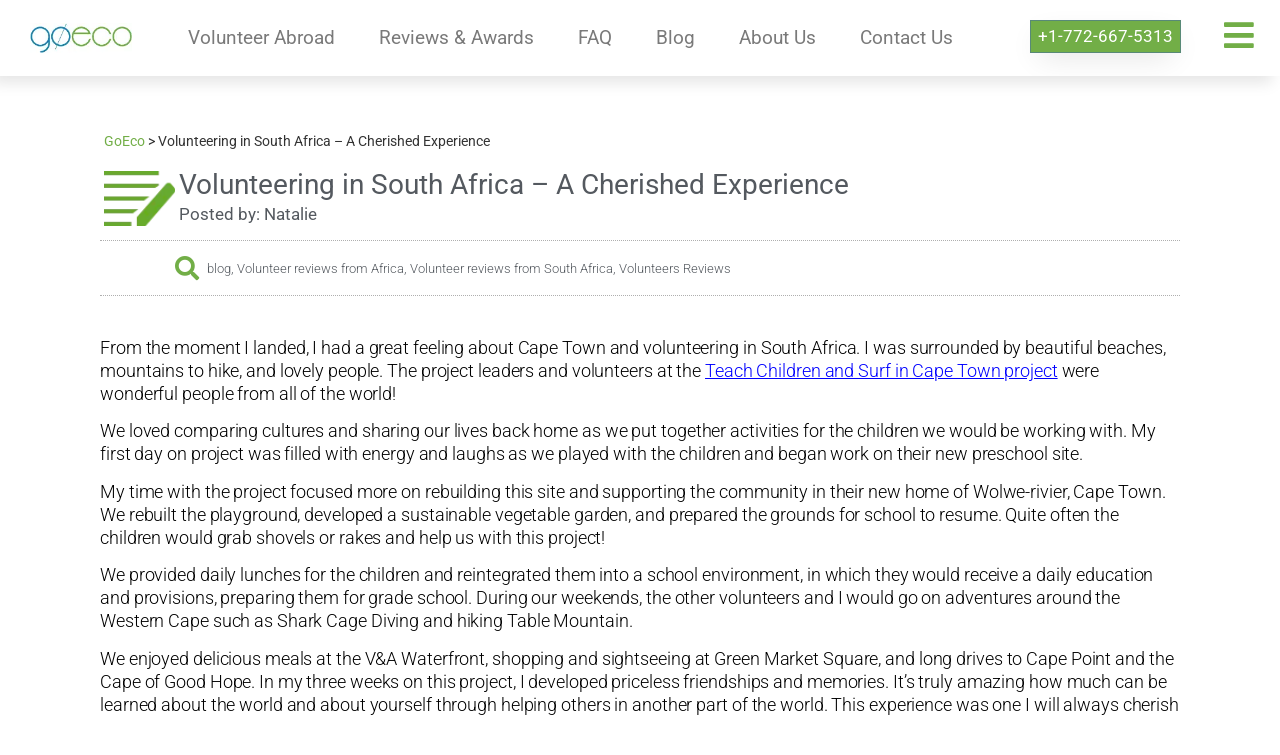

--- FILE ---
content_type: text/html; charset=UTF-8
request_url: https://www.goeco.org/blog/volunteering-in-south-africa-a-cherished-experience/
body_size: 33720
content:
<!doctype html>
<html lang="en-US">
<head><meta charset="UTF-8"><script>if(navigator.userAgent.match(/MSIE|Internet Explorer/i)||navigator.userAgent.match(/Trident\/7\..*?rv:11/i)){var href=document.location.href;if(!href.match(/[?&]nowprocket/)){if(href.indexOf("?")==-1){if(href.indexOf("#")==-1){document.location.href=href+"?nowprocket=1"}else{document.location.href=href.replace("#","?nowprocket=1#")}}else{if(href.indexOf("#")==-1){document.location.href=href+"&nowprocket=1"}else{document.location.href=href.replace("#","&nowprocket=1#")}}}}</script><script>class RocketLazyLoadScripts{constructor(){this.triggerEvents=["keydown","mousedown","mousemove","touchmove","touchstart","touchend","wheel"],this.userEventHandler=this._triggerListener.bind(this),this.touchStartHandler=this._onTouchStart.bind(this),this.touchMoveHandler=this._onTouchMove.bind(this),this.touchEndHandler=this._onTouchEnd.bind(this),this.clickHandler=this._onClick.bind(this),this.interceptedClicks=[],window.addEventListener("pageshow",(e=>{this.persisted=e.persisted})),window.addEventListener("DOMContentLoaded",(()=>{this._preconnect3rdParties()})),this.delayedScripts={normal:[],async:[],defer:[]},this.allJQueries=[]}_addUserInteractionListener(e){document.hidden?e._triggerListener():(this.triggerEvents.forEach((t=>window.addEventListener(t,e.userEventHandler,{passive:!0}))),window.addEventListener("touchstart",e.touchStartHandler,{passive:!0}),window.addEventListener("mousedown",e.touchStartHandler),document.addEventListener("visibilitychange",e.userEventHandler))}_removeUserInteractionListener(){this.triggerEvents.forEach((e=>window.removeEventListener(e,this.userEventHandler,{passive:!0}))),document.removeEventListener("visibilitychange",this.userEventHandler)}_onTouchStart(e){"HTML"!==e.target.tagName&&(window.addEventListener("touchend",this.touchEndHandler),window.addEventListener("mouseup",this.touchEndHandler),window.addEventListener("touchmove",this.touchMoveHandler,{passive:!0}),window.addEventListener("mousemove",this.touchMoveHandler),e.target.addEventListener("click",this.clickHandler),this._renameDOMAttribute(e.target,"onclick","rocket-onclick"))}_onTouchMove(e){window.removeEventListener("touchend",this.touchEndHandler),window.removeEventListener("mouseup",this.touchEndHandler),window.removeEventListener("touchmove",this.touchMoveHandler,{passive:!0}),window.removeEventListener("mousemove",this.touchMoveHandler),e.target.removeEventListener("click",this.clickHandler),this._renameDOMAttribute(e.target,"rocket-onclick","onclick")}_onTouchEnd(e){window.removeEventListener("touchend",this.touchEndHandler),window.removeEventListener("mouseup",this.touchEndHandler),window.removeEventListener("touchmove",this.touchMoveHandler,{passive:!0}),window.removeEventListener("mousemove",this.touchMoveHandler)}_onClick(e){e.target.removeEventListener("click",this.clickHandler),this._renameDOMAttribute(e.target,"rocket-onclick","onclick"),this.interceptedClicks.push(e),e.preventDefault(),e.stopPropagation(),e.stopImmediatePropagation()}_replayClicks(){window.removeEventListener("touchstart",this.touchStartHandler,{passive:!0}),window.removeEventListener("mousedown",this.touchStartHandler),this.interceptedClicks.forEach((e=>{e.target.dispatchEvent(new MouseEvent("click",{view:e.view,bubbles:!0,cancelable:!0}))}))}_renameDOMAttribute(e,t,n){e.hasAttribute&&e.hasAttribute(t)&&(event.target.setAttribute(n,event.target.getAttribute(t)),event.target.removeAttribute(t))}_triggerListener(){this._removeUserInteractionListener(this),"loading"===document.readyState?document.addEventListener("DOMContentLoaded",this._loadEverythingNow.bind(this)):this._loadEverythingNow()}_preconnect3rdParties(){let e=[];document.querySelectorAll("script[type=rocketlazyloadscript]").forEach((t=>{if(t.hasAttribute("src")){const n=new URL(t.src).origin;n!==location.origin&&e.push({src:n,crossOrigin:t.crossOrigin||"module"===t.getAttribute("data-rocket-type")})}})),e=[...new Map(e.map((e=>[JSON.stringify(e),e]))).values()],this._batchInjectResourceHints(e,"preconnect")}async _loadEverythingNow(){this.lastBreath=Date.now(),this._delayEventListeners(),this._delayJQueryReady(this),this._handleDocumentWrite(),this._registerAllDelayedScripts(),this._preloadAllScripts(),await this._loadScriptsFromList(this.delayedScripts.normal),await this._loadScriptsFromList(this.delayedScripts.defer),await this._loadScriptsFromList(this.delayedScripts.async);try{await this._triggerDOMContentLoaded(),await this._triggerWindowLoad()}catch(e){}window.dispatchEvent(new Event("rocket-allScriptsLoaded")),this._replayClicks()}_registerAllDelayedScripts(){document.querySelectorAll("script[type=rocketlazyloadscript]").forEach((e=>{e.hasAttribute("src")?e.hasAttribute("async")&&!1!==e.async?this.delayedScripts.async.push(e):e.hasAttribute("defer")&&!1!==e.defer||"module"===e.getAttribute("data-rocket-type")?this.delayedScripts.defer.push(e):this.delayedScripts.normal.push(e):this.delayedScripts.normal.push(e)}))}async _transformScript(e){return await this._littleBreath(),new Promise((t=>{const n=document.createElement("script");[...e.attributes].forEach((e=>{let t=e.nodeName;"type"!==t&&("data-rocket-type"===t&&(t="type"),n.setAttribute(t,e.nodeValue))})),e.hasAttribute("src")?(n.addEventListener("load",t),n.addEventListener("error",t)):(n.text=e.text,t());try{e.parentNode.replaceChild(n,e)}catch(e){t()}}))}async _loadScriptsFromList(e){const t=e.shift();return t?(await this._transformScript(t),this._loadScriptsFromList(e)):Promise.resolve()}_preloadAllScripts(){this._batchInjectResourceHints([...this.delayedScripts.normal,...this.delayedScripts.defer,...this.delayedScripts.async],"preload")}_batchInjectResourceHints(e,t){var n=document.createDocumentFragment();e.forEach((e=>{if(e.src){const i=document.createElement("link");i.href=e.src,i.rel=t,"preconnect"!==t&&(i.as="script"),e.getAttribute&&"module"===e.getAttribute("data-rocket-type")&&(i.crossOrigin=!0),e.crossOrigin&&(i.crossOrigin=e.crossOrigin),n.appendChild(i)}})),document.head.appendChild(n)}_delayEventListeners(){let e={};function t(t,n){!function(t){function n(n){return e[t].eventsToRewrite.indexOf(n)>=0?"rocket-"+n:n}e[t]||(e[t]={originalFunctions:{add:t.addEventListener,remove:t.removeEventListener},eventsToRewrite:[]},t.addEventListener=function(){arguments[0]=n(arguments[0]),e[t].originalFunctions.add.apply(t,arguments)},t.removeEventListener=function(){arguments[0]=n(arguments[0]),e[t].originalFunctions.remove.apply(t,arguments)})}(t),e[t].eventsToRewrite.push(n)}function n(e,t){let n=e[t];Object.defineProperty(e,t,{get:()=>n||function(){},set(i){e["rocket"+t]=n=i}})}t(document,"DOMContentLoaded"),t(window,"DOMContentLoaded"),t(window,"load"),t(window,"pageshow"),t(document,"readystatechange"),n(document,"onreadystatechange"),n(window,"onload"),n(window,"onpageshow")}_delayJQueryReady(e){let t=window.jQuery;Object.defineProperty(window,"jQuery",{get:()=>t,set(n){if(n&&n.fn&&!e.allJQueries.includes(n)){n.fn.ready=n.fn.init.prototype.ready=function(t){e.domReadyFired?t.bind(document)(n):document.addEventListener("rocket-DOMContentLoaded",(()=>t.bind(document)(n)))};const t=n.fn.on;n.fn.on=n.fn.init.prototype.on=function(){if(this[0]===window){function e(e){return e.split(" ").map((e=>"load"===e||0===e.indexOf("load.")?"rocket-jquery-load":e)).join(" ")}"string"==typeof arguments[0]||arguments[0]instanceof String?arguments[0]=e(arguments[0]):"object"==typeof arguments[0]&&Object.keys(arguments[0]).forEach((t=>{delete Object.assign(arguments[0],{[e(t)]:arguments[0][t]})[t]}))}return t.apply(this,arguments),this},e.allJQueries.push(n)}t=n}})}async _triggerDOMContentLoaded(){this.domReadyFired=!0,await this._littleBreath(),document.dispatchEvent(new Event("rocket-DOMContentLoaded")),await this._littleBreath(),window.dispatchEvent(new Event("rocket-DOMContentLoaded")),await this._littleBreath(),document.dispatchEvent(new Event("rocket-readystatechange")),await this._littleBreath(),document.rocketonreadystatechange&&document.rocketonreadystatechange()}async _triggerWindowLoad(){await this._littleBreath(),window.dispatchEvent(new Event("rocket-load")),await this._littleBreath(),window.rocketonload&&window.rocketonload(),await this._littleBreath(),this.allJQueries.forEach((e=>e(window).trigger("rocket-jquery-load"))),await this._littleBreath();const e=new Event("rocket-pageshow");e.persisted=this.persisted,window.dispatchEvent(e),await this._littleBreath(),window.rocketonpageshow&&window.rocketonpageshow({persisted:this.persisted})}_handleDocumentWrite(){const e=new Map;document.write=document.writeln=function(t){const n=document.currentScript,i=document.createRange(),r=n.parentElement;let o=e.get(n);void 0===o&&(o=n.nextSibling,e.set(n,o));const s=document.createDocumentFragment();i.setStart(s,0),s.appendChild(i.createContextualFragment(t)),r.insertBefore(s,o)}}async _littleBreath(){Date.now()-this.lastBreath>45&&(await this._requestAnimFrame(),this.lastBreath=Date.now())}async _requestAnimFrame(){return document.hidden?new Promise((e=>setTimeout(e))):new Promise((e=>requestAnimationFrame(e)))}static run(){const e=new RocketLazyLoadScripts;e._addUserInteractionListener(e)}}RocketLazyLoadScripts.run();</script>
 
    

	
		<meta name="viewport" content="width=device-width, initial-scale=1">
	<link rel="profile" href="https://gmpg.org/xfn/11">
	
	
	<meta name='robots' content='index, follow, max-image-preview:large, max-snippet:-1, max-video-preview:-1' />
	<style>img:is([sizes="auto" i], [sizes^="auto," i]) { contain-intrinsic-size: 3000px 1500px }</style>
	
	<!-- This site is optimized with the Yoast SEO plugin v23.9 - https://yoast.com/wordpress/plugins/seo/ -->
	<title>Volunteering in South Africa – A Cherished Experience</title>
	<meta name="description" content="Read about Natalie&#039;s experience volunteering with children in Cape Town teaching them to surf and apply now!" />
	<link rel="canonical" href="https://www.goeco.org/blog/volunteering-in-south-africa-a-cherished-experience/" />
	<meta property="og:locale" content="en_US" />
	<meta property="og:type" content="article" />
	<meta property="og:title" content="Volunteering in South Africa – A Cherished Experience" />
	<meta property="og:description" content="Read about Natalie&#039;s experience volunteering with children in Cape Town teaching them to surf and apply now!" />
	<meta property="og:url" content="https://www.goeco.org/blog/volunteering-in-south-africa-a-cherished-experience/" />
	<meta property="og:site_name" content="GoEco" />
	<meta property="article:publisher" content="https://www.facebook.com/goecovolunteering/" />
	<meta property="article:published_time" content="2020-07-30T16:07:39+00:00" />
	<meta property="article:modified_time" content="2022-05-16T16:24:18+00:00" />
	<meta property="og:image" content="https://www.goeco.org/wp-content/uploads/2020/07/volunteer-review-from-South-Africa-Natalie1.jpg" />
	<meta property="og:image:width" content="1029" />
	<meta property="og:image:height" content="663" />
	<meta property="og:image:type" content="image/jpeg" />
	<meta name="author" content="aidy" />
	<meta name="twitter:card" content="summary_large_image" />
	<meta name="twitter:creator" content="@go_eco" />
	<meta name="twitter:site" content="@go_eco" />
	<meta name="twitter:label1" content="Written by" />
	<meta name="twitter:data1" content="aidy" />
	<meta name="twitter:label2" content="Est. reading time" />
	<meta name="twitter:data2" content="2 minutes" />
	<script type="application/ld+json" class="yoast-schema-graph">{"@context":"https://schema.org","@graph":[{"@type":"Article","@id":"https://www.goeco.org/blog/volunteering-in-south-africa-a-cherished-experience/#article","isPartOf":{"@id":"https://www.goeco.org/blog/volunteering-in-south-africa-a-cherished-experience/"},"author":{"name":"aidy","@id":"https://www.goeco.org/#/schema/person/06cb6769a63650d680ddab3ff17c8d68"},"headline":"Volunteering in South Africa – A Cherished Experience","datePublished":"2020-07-30T16:07:39+00:00","dateModified":"2022-05-16T16:24:18+00:00","mainEntityOfPage":{"@id":"https://www.goeco.org/blog/volunteering-in-south-africa-a-cherished-experience/"},"wordCount":302,"commentCount":0,"publisher":{"@id":"https://www.goeco.org/#organization"},"image":{"@id":"https://www.goeco.org/blog/volunteering-in-south-africa-a-cherished-experience/#primaryimage"},"thumbnailUrl":"https://www.goeco.org/wp-content/uploads/2020/07/volunteer-review-from-South-Africa-Natalie1.jpg","articleSection":["blog","Volunteer reviews from Africa","Volunteer reviews from South Africa","Volunteers Reviews"],"inLanguage":"en-US","potentialAction":[{"@type":"CommentAction","name":"Comment","target":["https://www.goeco.org/blog/volunteering-in-south-africa-a-cherished-experience/#respond"]}]},{"@type":"WebPage","@id":"https://www.goeco.org/blog/volunteering-in-south-africa-a-cherished-experience/","url":"https://www.goeco.org/blog/volunteering-in-south-africa-a-cherished-experience/","name":"Volunteering in South Africa – A Cherished Experience","isPartOf":{"@id":"https://www.goeco.org/#website"},"primaryImageOfPage":{"@id":"https://www.goeco.org/blog/volunteering-in-south-africa-a-cherished-experience/#primaryimage"},"image":{"@id":"https://www.goeco.org/blog/volunteering-in-south-africa-a-cherished-experience/#primaryimage"},"thumbnailUrl":"https://www.goeco.org/wp-content/uploads/2020/07/volunteer-review-from-South-Africa-Natalie1.jpg","datePublished":"2020-07-30T16:07:39+00:00","dateModified":"2022-05-16T16:24:18+00:00","description":"Read about Natalie's experience volunteering with children in Cape Town teaching them to surf and apply now!","breadcrumb":{"@id":"https://www.goeco.org/blog/volunteering-in-south-africa-a-cherished-experience/#breadcrumb"},"inLanguage":"en-US","potentialAction":[{"@type":"ReadAction","target":["https://www.goeco.org/blog/volunteering-in-south-africa-a-cherished-experience/"]}]},{"@type":"ImageObject","inLanguage":"en-US","@id":"https://www.goeco.org/blog/volunteering-in-south-africa-a-cherished-experience/#primaryimage","url":"https://www.goeco.org/wp-content/uploads/2020/07/volunteer-review-from-South-Africa-Natalie1.jpg","contentUrl":"https://www.goeco.org/wp-content/uploads/2020/07/volunteer-review-from-South-Africa-Natalie1.jpg","width":1029,"height":663},{"@type":"BreadcrumbList","@id":"https://www.goeco.org/blog/volunteering-in-south-africa-a-cherished-experience/#breadcrumb","itemListElement":[{"@type":"ListItem","position":1,"name":"GoEco","item":"https://www.goeco.org/"},{"@type":"ListItem","position":2,"name":"Volunteering in South Africa – A Cherished Experience"}]},{"@type":"WebSite","@id":"https://www.goeco.org/#website","url":"https://www.goeco.org/","name":"GoEco","description":"Volunteer Abroad - Affordable and Trusted Programs - Wildlife, Teaching English and More","publisher":{"@id":"https://www.goeco.org/#organization"},"potentialAction":[{"@type":"SearchAction","target":{"@type":"EntryPoint","urlTemplate":"https://www.goeco.org/?s={search_term_string}"},"query-input":{"@type":"PropertyValueSpecification","valueRequired":true,"valueName":"search_term_string"}}],"inLanguage":"en-US"},{"@type":"Organization","@id":"https://www.goeco.org/#organization","name":"GoEco","url":"https://www.goeco.org/","logo":{"@type":"ImageObject","inLanguage":"en-US","@id":"https://www.goeco.org/#/schema/logo/image/","url":"https://www.goeco.org/wp-content/uploads/2021/08/goeco-logo.png","contentUrl":"https://www.goeco.org/wp-content/uploads/2021/08/goeco-logo.png","width":173,"height":51,"caption":"GoEco"},"image":{"@id":"https://www.goeco.org/#/schema/logo/image/"},"sameAs":["https://www.facebook.com/goecovolunteering/","https://x.com/go_eco","https://www.instagram.com/go.eco/","https://www.pinterest.com/goeco/","https://www.youtube.com/user/GoEcoVolunteerAbroad"]},{"@type":"Person","@id":"https://www.goeco.org/#/schema/person/06cb6769a63650d680ddab3ff17c8d68","name":"aidy","url":"https://www.goeco.org/author/aidy/"}]}</script>
	<!-- / Yoast SEO plugin. -->


<link rel='dns-prefetch' href='//cdnjs.cloudflare.com' />
<link rel='dns-prefetch' href='//www.goeco.org' />

<link rel="alternate" type="application/rss+xml" title="GoEco &raquo; Feed" href="https://www.goeco.org/feed/" />
<link rel="alternate" type="application/rss+xml" title="GoEco &raquo; Comments Feed" href="https://www.goeco.org/comments/feed/" />
<link rel="alternate" type="application/rss+xml" title="GoEco &raquo; Volunteering in South Africa – A Cherished Experience Comments Feed" href="https://www.goeco.org/blog/volunteering-in-south-africa-a-cherished-experience/feed/" />
<style id='wp-emoji-styles-inline-css'>

	img.wp-smiley, img.emoji {
		display: inline !important;
		border: none !important;
		box-shadow: none !important;
		height: 1em !important;
		width: 1em !important;
		margin: 0 0.07em !important;
		vertical-align: -0.1em !important;
		background: none !important;
		padding: 0 !important;
	}
</style>
<link rel='stylesheet' id='wp-block-library-css' href='https://www.goeco.org/wp-includes/css/dist/block-library/style.min.css?ver=6.7.4' media='all' />
<style id='classic-theme-styles-inline-css'>
/*! This file is auto-generated */
.wp-block-button__link{color:#fff;background-color:#32373c;border-radius:9999px;box-shadow:none;text-decoration:none;padding:calc(.667em + 2px) calc(1.333em + 2px);font-size:1.125em}.wp-block-file__button{background:#32373c;color:#fff;text-decoration:none}
</style>
<style id='global-styles-inline-css'>
:root{--wp--preset--aspect-ratio--square: 1;--wp--preset--aspect-ratio--4-3: 4/3;--wp--preset--aspect-ratio--3-4: 3/4;--wp--preset--aspect-ratio--3-2: 3/2;--wp--preset--aspect-ratio--2-3: 2/3;--wp--preset--aspect-ratio--16-9: 16/9;--wp--preset--aspect-ratio--9-16: 9/16;--wp--preset--color--black: #000000;--wp--preset--color--cyan-bluish-gray: #abb8c3;--wp--preset--color--white: #ffffff;--wp--preset--color--pale-pink: #f78da7;--wp--preset--color--vivid-red: #cf2e2e;--wp--preset--color--luminous-vivid-orange: #ff6900;--wp--preset--color--luminous-vivid-amber: #fcb900;--wp--preset--color--light-green-cyan: #7bdcb5;--wp--preset--color--vivid-green-cyan: #00d084;--wp--preset--color--pale-cyan-blue: #8ed1fc;--wp--preset--color--vivid-cyan-blue: #0693e3;--wp--preset--color--vivid-purple: #9b51e0;--wp--preset--gradient--vivid-cyan-blue-to-vivid-purple: linear-gradient(135deg,rgba(6,147,227,1) 0%,rgb(155,81,224) 100%);--wp--preset--gradient--light-green-cyan-to-vivid-green-cyan: linear-gradient(135deg,rgb(122,220,180) 0%,rgb(0,208,130) 100%);--wp--preset--gradient--luminous-vivid-amber-to-luminous-vivid-orange: linear-gradient(135deg,rgba(252,185,0,1) 0%,rgba(255,105,0,1) 100%);--wp--preset--gradient--luminous-vivid-orange-to-vivid-red: linear-gradient(135deg,rgba(255,105,0,1) 0%,rgb(207,46,46) 100%);--wp--preset--gradient--very-light-gray-to-cyan-bluish-gray: linear-gradient(135deg,rgb(238,238,238) 0%,rgb(169,184,195) 100%);--wp--preset--gradient--cool-to-warm-spectrum: linear-gradient(135deg,rgb(74,234,220) 0%,rgb(151,120,209) 20%,rgb(207,42,186) 40%,rgb(238,44,130) 60%,rgb(251,105,98) 80%,rgb(254,248,76) 100%);--wp--preset--gradient--blush-light-purple: linear-gradient(135deg,rgb(255,206,236) 0%,rgb(152,150,240) 100%);--wp--preset--gradient--blush-bordeaux: linear-gradient(135deg,rgb(254,205,165) 0%,rgb(254,45,45) 50%,rgb(107,0,62) 100%);--wp--preset--gradient--luminous-dusk: linear-gradient(135deg,rgb(255,203,112) 0%,rgb(199,81,192) 50%,rgb(65,88,208) 100%);--wp--preset--gradient--pale-ocean: linear-gradient(135deg,rgb(255,245,203) 0%,rgb(182,227,212) 50%,rgb(51,167,181) 100%);--wp--preset--gradient--electric-grass: linear-gradient(135deg,rgb(202,248,128) 0%,rgb(113,206,126) 100%);--wp--preset--gradient--midnight: linear-gradient(135deg,rgb(2,3,129) 0%,rgb(40,116,252) 100%);--wp--preset--font-size--small: 13px;--wp--preset--font-size--medium: 20px;--wp--preset--font-size--large: 36px;--wp--preset--font-size--x-large: 42px;--wp--preset--spacing--20: 0.44rem;--wp--preset--spacing--30: 0.67rem;--wp--preset--spacing--40: 1rem;--wp--preset--spacing--50: 1.5rem;--wp--preset--spacing--60: 2.25rem;--wp--preset--spacing--70: 3.38rem;--wp--preset--spacing--80: 5.06rem;--wp--preset--shadow--natural: 6px 6px 9px rgba(0, 0, 0, 0.2);--wp--preset--shadow--deep: 12px 12px 50px rgba(0, 0, 0, 0.4);--wp--preset--shadow--sharp: 6px 6px 0px rgba(0, 0, 0, 0.2);--wp--preset--shadow--outlined: 6px 6px 0px -3px rgba(255, 255, 255, 1), 6px 6px rgba(0, 0, 0, 1);--wp--preset--shadow--crisp: 6px 6px 0px rgba(0, 0, 0, 1);}:where(.is-layout-flex){gap: 0.5em;}:where(.is-layout-grid){gap: 0.5em;}body .is-layout-flex{display: flex;}.is-layout-flex{flex-wrap: wrap;align-items: center;}.is-layout-flex > :is(*, div){margin: 0;}body .is-layout-grid{display: grid;}.is-layout-grid > :is(*, div){margin: 0;}:where(.wp-block-columns.is-layout-flex){gap: 2em;}:where(.wp-block-columns.is-layout-grid){gap: 2em;}:where(.wp-block-post-template.is-layout-flex){gap: 1.25em;}:where(.wp-block-post-template.is-layout-grid){gap: 1.25em;}.has-black-color{color: var(--wp--preset--color--black) !important;}.has-cyan-bluish-gray-color{color: var(--wp--preset--color--cyan-bluish-gray) !important;}.has-white-color{color: var(--wp--preset--color--white) !important;}.has-pale-pink-color{color: var(--wp--preset--color--pale-pink) !important;}.has-vivid-red-color{color: var(--wp--preset--color--vivid-red) !important;}.has-luminous-vivid-orange-color{color: var(--wp--preset--color--luminous-vivid-orange) !important;}.has-luminous-vivid-amber-color{color: var(--wp--preset--color--luminous-vivid-amber) !important;}.has-light-green-cyan-color{color: var(--wp--preset--color--light-green-cyan) !important;}.has-vivid-green-cyan-color{color: var(--wp--preset--color--vivid-green-cyan) !important;}.has-pale-cyan-blue-color{color: var(--wp--preset--color--pale-cyan-blue) !important;}.has-vivid-cyan-blue-color{color: var(--wp--preset--color--vivid-cyan-blue) !important;}.has-vivid-purple-color{color: var(--wp--preset--color--vivid-purple) !important;}.has-black-background-color{background-color: var(--wp--preset--color--black) !important;}.has-cyan-bluish-gray-background-color{background-color: var(--wp--preset--color--cyan-bluish-gray) !important;}.has-white-background-color{background-color: var(--wp--preset--color--white) !important;}.has-pale-pink-background-color{background-color: var(--wp--preset--color--pale-pink) !important;}.has-vivid-red-background-color{background-color: var(--wp--preset--color--vivid-red) !important;}.has-luminous-vivid-orange-background-color{background-color: var(--wp--preset--color--luminous-vivid-orange) !important;}.has-luminous-vivid-amber-background-color{background-color: var(--wp--preset--color--luminous-vivid-amber) !important;}.has-light-green-cyan-background-color{background-color: var(--wp--preset--color--light-green-cyan) !important;}.has-vivid-green-cyan-background-color{background-color: var(--wp--preset--color--vivid-green-cyan) !important;}.has-pale-cyan-blue-background-color{background-color: var(--wp--preset--color--pale-cyan-blue) !important;}.has-vivid-cyan-blue-background-color{background-color: var(--wp--preset--color--vivid-cyan-blue) !important;}.has-vivid-purple-background-color{background-color: var(--wp--preset--color--vivid-purple) !important;}.has-black-border-color{border-color: var(--wp--preset--color--black) !important;}.has-cyan-bluish-gray-border-color{border-color: var(--wp--preset--color--cyan-bluish-gray) !important;}.has-white-border-color{border-color: var(--wp--preset--color--white) !important;}.has-pale-pink-border-color{border-color: var(--wp--preset--color--pale-pink) !important;}.has-vivid-red-border-color{border-color: var(--wp--preset--color--vivid-red) !important;}.has-luminous-vivid-orange-border-color{border-color: var(--wp--preset--color--luminous-vivid-orange) !important;}.has-luminous-vivid-amber-border-color{border-color: var(--wp--preset--color--luminous-vivid-amber) !important;}.has-light-green-cyan-border-color{border-color: var(--wp--preset--color--light-green-cyan) !important;}.has-vivid-green-cyan-border-color{border-color: var(--wp--preset--color--vivid-green-cyan) !important;}.has-pale-cyan-blue-border-color{border-color: var(--wp--preset--color--pale-cyan-blue) !important;}.has-vivid-cyan-blue-border-color{border-color: var(--wp--preset--color--vivid-cyan-blue) !important;}.has-vivid-purple-border-color{border-color: var(--wp--preset--color--vivid-purple) !important;}.has-vivid-cyan-blue-to-vivid-purple-gradient-background{background: var(--wp--preset--gradient--vivid-cyan-blue-to-vivid-purple) !important;}.has-light-green-cyan-to-vivid-green-cyan-gradient-background{background: var(--wp--preset--gradient--light-green-cyan-to-vivid-green-cyan) !important;}.has-luminous-vivid-amber-to-luminous-vivid-orange-gradient-background{background: var(--wp--preset--gradient--luminous-vivid-amber-to-luminous-vivid-orange) !important;}.has-luminous-vivid-orange-to-vivid-red-gradient-background{background: var(--wp--preset--gradient--luminous-vivid-orange-to-vivid-red) !important;}.has-very-light-gray-to-cyan-bluish-gray-gradient-background{background: var(--wp--preset--gradient--very-light-gray-to-cyan-bluish-gray) !important;}.has-cool-to-warm-spectrum-gradient-background{background: var(--wp--preset--gradient--cool-to-warm-spectrum) !important;}.has-blush-light-purple-gradient-background{background: var(--wp--preset--gradient--blush-light-purple) !important;}.has-blush-bordeaux-gradient-background{background: var(--wp--preset--gradient--blush-bordeaux) !important;}.has-luminous-dusk-gradient-background{background: var(--wp--preset--gradient--luminous-dusk) !important;}.has-pale-ocean-gradient-background{background: var(--wp--preset--gradient--pale-ocean) !important;}.has-electric-grass-gradient-background{background: var(--wp--preset--gradient--electric-grass) !important;}.has-midnight-gradient-background{background: var(--wp--preset--gradient--midnight) !important;}.has-small-font-size{font-size: var(--wp--preset--font-size--small) !important;}.has-medium-font-size{font-size: var(--wp--preset--font-size--medium) !important;}.has-large-font-size{font-size: var(--wp--preset--font-size--large) !important;}.has-x-large-font-size{font-size: var(--wp--preset--font-size--x-large) !important;}
:where(.wp-block-post-template.is-layout-flex){gap: 1.25em;}:where(.wp-block-post-template.is-layout-grid){gap: 1.25em;}
:where(.wp-block-columns.is-layout-flex){gap: 2em;}:where(.wp-block-columns.is-layout-grid){gap: 2em;}
:root :where(.wp-block-pullquote){font-size: 1.5em;line-height: 1.6;}
</style>
<link data-minify="1" rel='stylesheet' id='searchandfilter-css' href='https://www.goeco.org/wp-content/cache/min/1/wp-content/plugins/search-filter/style.css?ver=1764058009' media='all' />
<link data-minify="1" rel='stylesheet' id='child-theme-2-css' href='https://www.goeco.org/wp-content/cache/min/1/wp-content/themes/hello-elementor-child/assets/formStyle3.css?ver=1764058009' media='all' />
<link data-minify="1" rel='stylesheet' id='child-theme-gallery-css' href='https://www.goeco.org/wp-content/cache/min/1/wp-content/themes/hello-elementor-child/assets/gallery.css?ver=1764058009' media='all' />
<link rel='stylesheet' id='hello-elementor-css' href='https://www.goeco.org/wp-content/themes/hello-elementor/style.min.css?ver=3.1.1' media='all' />
<link rel='stylesheet' id='hello-elementor-theme-style-css' href='https://www.goeco.org/wp-content/themes/hello-elementor/theme.min.css?ver=3.1.1' media='all' />
<link rel='stylesheet' id='hello-elementor-header-footer-css' href='https://www.goeco.org/wp-content/themes/hello-elementor/header-footer.min.css?ver=3.1.1' media='all' />
<link rel='stylesheet' id='elementor-frontend-css' href='https://www.goeco.org/wp-content/plugins/elementor/assets/css/frontend.min.css?ver=3.27.6' media='all' />
<link rel='stylesheet' id='widget-image-css' href='https://www.goeco.org/wp-content/plugins/elementor/assets/css/widget-image.min.css?ver=3.27.6' media='all' />
<link rel='stylesheet' id='widget-nav-menu-css' href='https://www.goeco.org/wp-content/plugins/elementor-pro/assets/css/widget-nav-menu.min.css?ver=3.27.4' media='all' />
<link rel='stylesheet' id='widget-social-icons-css' href='https://www.goeco.org/wp-content/plugins/elementor/assets/css/widget-social-icons.min.css?ver=3.27.6' media='all' />
<link rel='stylesheet' id='e-apple-webkit-css' href='https://www.goeco.org/wp-content/plugins/elementor/assets/css/conditionals/apple-webkit.min.css?ver=3.27.6' media='all' />
<link rel='stylesheet' id='e-sticky-css' href='https://www.goeco.org/wp-content/plugins/elementor-pro/assets/css/modules/sticky.min.css?ver=3.27.4' media='all' />
<link rel='stylesheet' id='widget-heading-css' href='https://www.goeco.org/wp-content/plugins/elementor/assets/css/widget-heading.min.css?ver=3.27.6' media='all' />
<link rel='stylesheet' id='widget-spacer-css' href='https://www.goeco.org/wp-content/plugins/elementor/assets/css/widget-spacer.min.css?ver=3.27.6' media='all' />
<link rel='stylesheet' id='widget-breadcrumbs-css' href='https://www.goeco.org/wp-content/plugins/elementor-pro/assets/css/widget-breadcrumbs.min.css?ver=3.27.4' media='all' />
<link rel='stylesheet' id='widget-post-info-css' href='https://www.goeco.org/wp-content/plugins/elementor-pro/assets/css/widget-post-info.min.css?ver=3.27.4' media='all' />
<link rel='stylesheet' id='widget-icon-list-css' href='https://www.goeco.org/wp-content/plugins/elementor/assets/css/widget-icon-list.min.css?ver=3.27.6' media='all' />
<link rel='stylesheet' id='elementor-icons-shared-0-css' href='https://www.goeco.org/wp-content/plugins/elementor/assets/lib/font-awesome/css/fontawesome.min.css?ver=5.15.3' media='all' />
<link data-minify="1" rel='stylesheet' id='elementor-icons-fa-regular-css' href='https://www.goeco.org/wp-content/cache/min/1/wp-content/plugins/elementor/assets/lib/font-awesome/css/regular.min.css?ver=1764058269' media='all' />
<link data-minify="1" rel='stylesheet' id='elementor-icons-fa-solid-css' href='https://www.goeco.org/wp-content/cache/min/1/wp-content/plugins/elementor/assets/lib/font-awesome/css/solid.min.css?ver=1764058009' media='all' />
<link rel='stylesheet' id='widget-divider-css' href='https://www.goeco.org/wp-content/plugins/elementor/assets/css/widget-divider.min.css?ver=3.27.6' media='all' />
<link data-minify="1" rel='stylesheet' id='swiper-css' href='https://www.goeco.org/wp-content/cache/min/1/wp-content/plugins/elementor/assets/lib/swiper/v8/css/swiper.min.css?ver=1764058024' media='all' />
<link rel='stylesheet' id='e-swiper-css' href='https://www.goeco.org/wp-content/plugins/elementor/assets/css/conditionals/e-swiper.min.css?ver=3.27.6' media='all' />
<link rel='stylesheet' id='widget-gallery-css' href='https://www.goeco.org/wp-content/plugins/elementor-pro/assets/css/widget-gallery.min.css?ver=3.27.4' media='all' />
<link rel='stylesheet' id='elementor-gallery-css' href='https://www.goeco.org/wp-content/plugins/elementor/assets/lib/e-gallery/css/e-gallery.min.css?ver=1.2.0' media='all' />
<link rel='stylesheet' id='e-transitions-css' href='https://www.goeco.org/wp-content/plugins/elementor-pro/assets/css/conditionals/transitions.min.css?ver=3.27.4' media='all' />
<link rel='stylesheet' id='e-popup-css' href='https://www.goeco.org/wp-content/plugins/elementor-pro/assets/css/conditionals/popup.min.css?ver=3.27.4' media='all' />
<link rel='stylesheet' id='e-animation-fadeInRight-css' href='https://www.goeco.org/wp-content/plugins/elementor/assets/lib/animations/styles/fadeInRight.min.css?ver=3.27.6' media='all' />
<link rel='stylesheet' id='e-animation-slideInRight-css' href='https://www.goeco.org/wp-content/plugins/elementor/assets/lib/animations/styles/slideInRight.min.css?ver=3.27.6' media='all' />
<link data-minify="1" rel='stylesheet' id='elementor-icons-css' href='https://www.goeco.org/wp-content/cache/min/1/wp-content/plugins/elementor/assets/lib/eicons/css/elementor-icons.min.css?ver=1764058009' media='all' />
<link rel='stylesheet' id='elementor-post-5482-css' href='https://www.goeco.org/wp-content/uploads/elementor/css/post-5482.css?ver=1764058003' media='all' />
<link data-minify="1" rel='stylesheet' id='namogo-icons-css' href='https://www.goeco.org/wp-content/cache/min/1/wp-content/plugins/elementor-extras/assets/lib/nicons/css/nicons.css?ver=1764058009' media='all' />
<link rel='stylesheet' id='elementor-extras-frontend-css' href='https://www.goeco.org/wp-content/plugins/elementor-extras/assets/css/frontend.min.css?ver=2.2.52' media='all' />
<link rel='stylesheet' id='elementor-post-5484-css' href='https://www.goeco.org/wp-content/uploads/elementor/css/post-5484.css?ver=1764058003' media='all' />
<link rel='stylesheet' id='elementor-post-5540-css' href='https://www.goeco.org/wp-content/uploads/elementor/css/post-5540.css?ver=1764058003' media='all' />
<link rel='stylesheet' id='elementor-post-20041-css' href='https://www.goeco.org/wp-content/uploads/elementor/css/post-20041.css?ver=1764058268' media='all' />
<link rel='stylesheet' id='elementor-post-59264-css' href='https://www.goeco.org/wp-content/uploads/elementor/css/post-59264.css?ver=1764058007' media='all' />
<link rel='stylesheet' id='elementor-post-32085-css' href='https://www.goeco.org/wp-content/uploads/elementor/css/post-32085.css?ver=1764058003' media='all' />
<link rel='stylesheet' id='elementor-post-32049-css' href='https://www.goeco.org/wp-content/uploads/elementor/css/post-32049.css?ver=1764058003' media='all' />
<link rel='stylesheet' id='elementor-post-31889-css' href='https://www.goeco.org/wp-content/uploads/elementor/css/post-31889.css?ver=1764058003' media='all' />
<link data-minify="1" rel='stylesheet' id='ecs-styles-css' href='https://www.goeco.org/wp-content/cache/min/1/wp-content/plugins/ele-custom-skin/assets/css/ecs-style.css?ver=1764058009' media='all' />
<link rel='stylesheet' id='elementor-post-25522-css' href='https://www.goeco.org/wp-content/uploads/elementor/css/post-25522.css?ver=1731964383' media='all' />
<link rel='stylesheet' id='elementor-post-34575-css' href='https://www.goeco.org/wp-content/uploads/elementor/css/post-34575.css?ver=1678820643' media='all' />
<link rel='stylesheet' id='elementor-post-35284-css' href='https://www.goeco.org/wp-content/uploads/elementor/css/post-35284.css?ver=1646756868' media='all' />
<link rel='stylesheet' id='elementor-post-38724-css' href='https://www.goeco.org/wp-content/uploads/elementor/css/post-38724.css?ver=1653119531' media='all' />
<style id='rocket-lazyload-inline-css'>
.rll-youtube-player{position:relative;padding-bottom:56.23%;height:0;overflow:hidden;max-width:100%;}.rll-youtube-player:focus-within{outline: 2px solid currentColor;outline-offset: 5px;}.rll-youtube-player iframe{position:absolute;top:0;left:0;width:100%;height:100%;z-index:100;background:0 0}.rll-youtube-player img{bottom:0;display:block;left:0;margin:auto;max-width:100%;width:100%;position:absolute;right:0;top:0;border:none;height:auto;-webkit-transition:.4s all;-moz-transition:.4s all;transition:.4s all}.rll-youtube-player img:hover{-webkit-filter:brightness(75%)}.rll-youtube-player .play{height:100%;width:100%;left:0;top:0;position:absolute;background:url(https://www.goeco.org/wp-content/plugins/wp-rocket/assets/img/youtube.png) no-repeat center;background-color: transparent !important;cursor:pointer;border:none;}
</style>
<link data-minify="1" rel='stylesheet' id='elementor-gf-local-roboto-css' href='https://www.goeco.org/wp-content/cache/min/1/wp-content/uploads/elementor/google-fonts/css/roboto.css?ver=1764058009' media='all' />
<link data-minify="1" rel='stylesheet' id='elementor-gf-local-robotoslab-css' href='https://www.goeco.org/wp-content/cache/min/1/wp-content/uploads/elementor/google-fonts/css/robotoslab.css?ver=1764058009' media='all' />
<link data-minify="1" rel='stylesheet' id='elementor-icons-fa-brands-css' href='https://www.goeco.org/wp-content/cache/min/1/wp-content/plugins/elementor/assets/lib/font-awesome/css/brands.min.css?ver=1764058009' media='all' />
<script type="rocketlazyloadscript" data-minify="1" src="https://www.goeco.org/wp-content/cache/min/1/ajax/libs/jquery/3.6.0/jquery.min.js?ver=1764057997" id="child-theme-jquery-js" defer></script>
<script type="rocketlazyloadscript" data-minify="1" src="https://www.goeco.org/wp-content/cache/min/1/wp-content/themes/hello-elementor-child/assets/simple.js?ver=1764057997" id="child-theme-script1-js" defer></script>
<script type="rocketlazyloadscript" data-minify="1" src="https://www.goeco.org/wp-content/cache/min/1/wp-content/themes/hello-elementor-child/assets/script.js?ver=1764057997" id="child-theme-scripts1-js" defer></script>
<script id="serachFormAjax1-js-extra">
var ajax_object = {"ajax_url":"https:\/\/www.goeco.org\/wp-admin\/admin-ajax.php"};
</script>
<script type="rocketlazyloadscript" data-minify="1" src="https://www.goeco.org/wp-content/cache/min/1/wp-content/themes/hello-elementor-child/assets/search-formAjx12.js?ver=1764057997" id="serachFormAjax1-js" defer></script>
<script type="rocketlazyloadscript" src="https://www.goeco.org/wp-includes/js/jquery/jquery.min.js?ver=3.7.1" id="jquery-core-js" defer></script>
<script type="rocketlazyloadscript" src="https://www.goeco.org/wp-includes/js/jquery/jquery-migrate.min.js?ver=3.4.1" id="jquery-migrate-js" defer></script>
<script id="ecs_ajax_load-js-extra">
var ecs_ajax_params = {"ajaxurl":"https:\/\/www.goeco.org\/wp-admin\/admin-ajax.php","posts":"{\"name\":\"volunteering-in-south-africa-a-cherished-experience\",\"do_not_redirect\":1,\"error\":\"\",\"m\":\"\",\"p\":0,\"post_parent\":\"\",\"subpost\":\"\",\"subpost_id\":\"\",\"attachment\":\"\",\"attachment_id\":0,\"pagename\":\"\",\"page_id\":0,\"second\":\"\",\"minute\":\"\",\"hour\":\"\",\"day\":0,\"monthnum\":0,\"year\":0,\"w\":0,\"category_name\":\"\",\"tag\":\"\",\"cat\":\"\",\"tag_id\":\"\",\"author\":\"\",\"author_name\":\"\",\"feed\":\"\",\"tb\":\"\",\"paged\":0,\"meta_key\":\"\",\"meta_value\":\"\",\"preview\":\"\",\"s\":\"\",\"sentence\":\"\",\"title\":\"\",\"fields\":\"\",\"menu_order\":\"\",\"embed\":\"\",\"category__in\":[],\"category__not_in\":[],\"category__and\":[],\"post__in\":[],\"post__not_in\":[],\"post_name__in\":[],\"tag__in\":[],\"tag__not_in\":[],\"tag__and\":[],\"tag_slug__in\":[],\"tag_slug__and\":[],\"post_parent__in\":[],\"post_parent__not_in\":[],\"author__in\":[],\"author__not_in\":[],\"search_columns\":[],\"orderby\":\"menu_order\",\"order\":\"ASC\",\"ignore_sticky_posts\":false,\"suppress_filters\":false,\"cache_results\":true,\"update_post_term_cache\":true,\"update_menu_item_cache\":false,\"lazy_load_term_meta\":true,\"update_post_meta_cache\":true,\"post_type\":\"\",\"posts_per_page\":10,\"nopaging\":false,\"comments_per_page\":\"50\",\"no_found_rows\":false}"};
</script>
<script type="rocketlazyloadscript" data-minify="1" src="https://www.goeco.org/wp-content/cache/min/1/wp-content/plugins/ele-custom-skin/assets/js/ecs_ajax_pagination.js?ver=1764057997" id="ecs_ajax_load-js" defer></script>
<script type="rocketlazyloadscript" data-minify="1" src="https://www.goeco.org/wp-content/cache/min/1/wp-content/plugins/ele-custom-skin/assets/js/ecs.js?ver=1764057997" id="ecs-script-js" defer></script>
<link rel="https://api.w.org/" href="https://www.goeco.org/wp-json/" /><link rel="alternate" title="JSON" type="application/json" href="https://www.goeco.org/wp-json/wp/v2/posts/23673" /><link rel="EditURI" type="application/rsd+xml" title="RSD" href="https://www.goeco.org/xmlrpc.php?rsd" />
<meta name="generator" content="WordPress 6.7.4" />
<link rel='shortlink' href='https://www.goeco.org/?p=23673' />
<link rel="alternate" title="oEmbed (JSON)" type="application/json+oembed" href="https://www.goeco.org/wp-json/oembed/1.0/embed?url=https%3A%2F%2Fwww.goeco.org%2Fblog%2Fvolunteering-in-south-africa-a-cherished-experience%2F" />
<link rel="alternate" title="oEmbed (XML)" type="text/xml+oembed" href="https://www.goeco.org/wp-json/oembed/1.0/embed?url=https%3A%2F%2Fwww.goeco.org%2Fblog%2Fvolunteering-in-south-africa-a-cherished-experience%2F&#038;format=xml" />
<!-- Markup (JSON-LD) structured in schema.org ver.4.8.1 START -->
<script type="application/ld+json">
{
    "@context": "https://schema.org",
    "@type": "BreadcrumbList",
    "itemListElement": [
        {
            "@type": "ListItem",
            "position": 1,
            "item": {
                "@id": "https://www.goeco.org",
                "name": "GoEco"
            }
        },
        {
            "@type": "ListItem",
            "position": 2,
            "item": {
                "@id": "https://www.goeco.org/blog/",
                "name": "blog"
            }
        },
        {
            "@type": "ListItem",
            "position": 3,
            "item": {
                "@id": "https://www.goeco.org/blog/volunteer-reviews-from-africa/",
                "name": "Volunteer reviews from Africa"
            }
        },
        {
            "@type": "ListItem",
            "position": 4,
            "item": {
                "@id": "https://www.goeco.org/blog/volunteer-reviews-from-africa/volunteer-reviews-from-south-africa/",
                "name": "Volunteer reviews from South Africa"
            }
        }
    ]
}
</script>
<script type="application/ld+json">
{
    "@context": "https://schema.org",
    "@type": "Organization",
    "name": "GoEco",
    "url": "https://www.goeco.org/",
    "logo": "https://www.goeco.org/wp-content/uploads/2021/08/goeco-logo.png",
    "contactPoint": [
        {
            "@type": "ContactPoint",
            "telephone": "+1-772-667-5313",
            "contactType": "customer service",
            "email": "admin@goeco.org",
            "areaServed": [
                "US"
            ],
            "availableLanguage": [
                "English"
            ]
        }
    ],
    "sameAs": [
        "https://www.facebook.com/goecovolunteering/",
        "https://twitter.com/go_eco",
        "https://www.instagram.com/go.eco/",
        "https://www.youtube.com/user/GoEcoVolunteerAbroad",
        "https://il.linkedin.com/company/goeco",
        "https://www.pinterest.com/goeco/"
    ]
}
</script>
<script type="application/ld+json">
{
    "@context": "https://schema.org",
    "@type": "SiteNavigationElement",
    "name": [
        "3rd Week Free Grant!",
        "Wildlife and Animal Conservation",
        "Marine Conservation",
        "Humanitarian Aid",
        "Medical and Healthcare",
        "Student Volunteer Opportunities",
        "Family Volunteer Vacations",
        "Teens and High School Students",
        "50+ volunteering",
        "Community Aid and Development",
        "Internships Abroad",
        "Child-care Volunteering",
        "Teach English Abroad",
        "Learn Spanish and Volunteer"
    ],
    "url": [
        "https://www.goeco.org/tags/3rd-week-free-grant/",
        "https://www.goeco.org/tags/volunteer-for-wildlife/",
        "https://www.goeco.org/tags/volunteer-for-marine-conservation/",
        "https://www.goeco.org/tags/humanitarian-aid/",
        "https://www.goeco.org/tags/medical-volunteering/",
        "https://www.goeco.org/tags/student-volunteering/",
        "https://www.goeco.org/tags/family-volunteering/",
        "https://www.goeco.org/tags/teenage-volunteering/",
        "https://www.goeco.org/tags/50plus/",
        "https://www.goeco.org/tags/community-aid/",
        "https://www.goeco.org/tags/international-internships/",
        "https://www.goeco.org/tags/volunteer-with-children/",
        "https://www.goeco.org/tags/teach-english-abroad/",
        "https://www.goeco.org/tags/learn-spanish-and-volunteer/"
    ]
}
</script>
<script type="application/ld+json">
{
    "@context": "https://schema.org",
    "@type": "WebSite",
    "name": "GoEco",
    "alternateName": "GoEco",
    "url": "https://www.goeco.org"
}
</script>
<script type="application/ld+json">
{
    "@context": "https://schema.org",
    "@type": "Article",
    "mainEntityOfPage": {
        "@type": "WebPage",
        "@id": "https://www.goeco.org/blog/volunteering-in-south-africa-a-cherished-experience/"
    },
    "headline": "Volunteering in South Africa – A Cherished Experience",
    "datePublished": "2020-07-30T16:07:39+0300",
    "dateModified": "2022-05-16T16:24:18+0300",
    "author": {
        "@type": "Person",
        "name": "aidy"
    },
    "description": "From the moment I landed, I had a great feeling about Cape Town and volunteering in South Africa. I was surrou",
    "image": {
        "@type": "ImageObject",
        "url": "https://www.goeco.org/wp-content/uploads/2020/07/volunteer-review-from-South-Africa-Natalie1.jpg",
        "width": 1029,
        "height": 663
    },
    "publisher": {
        "@type": "Organization",
        "name": "GoEco",
        "logo": {
            "@type": "ImageObject",
            "url": "https://www.goeco.org/wp-content/uploads/2021/08/goeco-logo.png",
            "width": 173,
            "height": 51
        }
    },
    "speakable": {
        "@type": "SpeakableSpecification",
        "cssSelector": [
            "",
            ""
        ]
    }
}
</script>
<script type="application/ld+json">
{
    "@context": "https://schema.org",
    "@type": "BlogPosting",
    "mainEntityOfPage": {
        "@type": "WebPage",
        "@id": "https://www.goeco.org/blog/volunteering-in-south-africa-a-cherished-experience/"
    },
    "headline": "Volunteering in South Africa – A Cherished Experience",
    "datePublished": "2020-07-30T16:07:39+0300",
    "dateModified": "2022-05-16T16:24:18+0300",
    "author": {
        "@type": "Person",
        "name": "aidy"
    },
    "description": "From the moment I landed, I had a great feeling about Cape Town and volunteering in South Africa. I was surrou",
    "image": {
        "@type": "ImageObject",
        "url": "https://www.goeco.org/wp-content/uploads/2020/07/volunteer-review-from-South-Africa-Natalie1.jpg",
        "width": 1029,
        "height": 663
    },
    "publisher": {
        "@type": "Organization",
        "name": "GoEco",
        "logo": {
            "@type": "ImageObject",
            "url": "https://www.goeco.org/wp-content/uploads/2021/08/goeco-logo.png",
            "width": 173,
            "height": 51
        }
    },
    "speakable": {
        "@type": "SpeakableSpecification",
        "cssSelector": [
            "",
            ""
        ]
    }
}
</script>
<script type="application/ld+json">
{
    "@context": "https://schema.org",
    "@type": "NewsArticle",
    "mainEntityOfPage": {
        "@type": "WebPage",
        "@id": "https://www.goeco.org/blog/volunteering-in-south-africa-a-cherished-experience/"
    },
    "headline": "Volunteering in South Africa – A Cherished Experience",
    "datePublished": "2020-07-30T16:07:39+0300",
    "dateModified": "2022-05-16T16:24:18+0300",
    "author": {
        "@type": "Person",
        "name": "aidy"
    },
    "description": "From the moment I landed, I had a great feeling about Cape Town and volunteering in South Africa. I was surrou",
    "image": {
        "@type": "ImageObject",
        "url": "https://www.goeco.org/wp-content/uploads/2020/07/volunteer-review-from-South-Africa-Natalie1.jpg",
        "width": 1029,
        "height": 663
    },
    "publisher": {
        "@type": "Organization",
        "name": "GoEco",
        "logo": {
            "@type": "ImageObject",
            "url": "https://www.goeco.org/wp-content/uploads/2021/08/goeco-logo.png",
            "width": 173,
            "height": 51
        }
    },
    "speakable": {
        "@type": "SpeakableSpecification",
        "cssSelector": [
            "",
            ""
        ]
    }
}
</script>
<script type="application/ld+json">
{
    "@context": "https://schema.org",
    "@type": "Organization",
    "name": "GoEco",
    "url": "https://www.goeco.org/",
    "logo": "https://www.goeco.org/wp-content/uploads/2021/08/goeco-logo.png",
    "contactPoint": [
        {
            "@type": "ContactPoint",
            "telephone": "+1-772-667-5313",
            "contactType": "customer service",
            "email": "admin@goeco.org",
            "areaServed": [
                "US"
            ],
            "availableLanguage": [
                "English"
            ]
        }
    ],
    "sameAs": [
        "https://www.facebook.com/goecovolunteering/",
        "https://twitter.com/go_eco",
        "https://www.instagram.com/go.eco/",
        "https://www.youtube.com/user/GoEcoVolunteerAbroad",
        "https://il.linkedin.com/company/goeco",
        "https://www.pinterest.com/goeco/"
    ]
}
</script>
<script type="application/ld+json">
{
    "@context": "https://schema.org",
    "@type": "WebSite",
    "name": "GoEco",
    "alternateName": "GoEco",
    "url": "https://www.goeco.org"
}
</script>
<!-- Markup (JSON-LD) structured in schema.org END -->

		<!-- Google Tag Manager -->
		<script type="rocketlazyloadscript">(function(w,d,s,l,i){w[l]=w[l]||[];w[l].push({'gtm.start':new Date().getTime(),event:'gtm.js'});var f=d.getElementsByTagName(s)[0],j=d.createElement(s);j.async=true;j.src="https://load.metric.goeco.org/EwETRjjcbcbbw.js?"+i;f.parentNode.insertBefore(j,f);})(window,document,'script','dataLayer','IpA=aWQ9R1RNLUtDQlI5R1A%3D&amp;page=2');</script>
		<!-- End Google Tag Manager -->
		<script type="rocketlazyloadscript">
$.fn.andSelf = function() {
  return this.addBack.apply(this, arguments);
}
</script>

<script type="rocketlazyloadscript">window.addEventListener('DOMContentLoaded', function() {
jQuery(document).on('keypress', function(e) {
    if (e.which == 13) {
        console.log("entter ")
        if (jQuery('#step1').css('display') != 'none') {
            jQuery("#step1 #1.continue.step_button").click()
            return;
        }

        if (jQuery('#step2').css('display') != 'none') {
            jQuery("#step2 #2.continue.step_button").click()
            return;
        }

        if (current_step == "2") {

            jQuery("#formsubmit").click()
            return;
        }
    }
});
jQuery("[name='WebToLeads4703826000000536005']").on("keyup keypress", function(e) {
    var code = e.keyCode || e.which;
    if (code === 13) {
        e.preventDefault();
        return false;
    }
});
});</script>

<meta name="generator" content="Elementor 3.27.6; features: additional_custom_breakpoints, e_local_google_fonts; settings: css_print_method-external, google_font-enabled, font_display-auto">
<meta name="facebook-domain-verification" content="ht4jpambz6fxtvop1j5nm300cs660e" />
<!-- Google Tag Manager 
<script type="rocketlazyloadscript">(function(w,d,s,l,i){w[l]=w[l]||[];w[l].push({'gtm.start':new Date().getTime(),event:'gtm.js'});var f=d.getElementsByTagName(s)[0],j=d.createElement(s);j.async=true;j.src="https://load.metric.goeco.org/7rzhjjcbcbbw.js?"+i;f.parentNode.insertBefore(j,f);})(window,document,'script','dataLayer','6dyjqx5=aWQ9R1RNLUtDQlI5R1A%3D&page=1');</script>
 End Google Tag Manager -->





<!-- Google Tag Manager 
<script type="rocketlazyloadscript">(function(w,d,s,l,i){w[l]=w[l]||[];w[l].push({'gtm.start':
new Date().getTime(),event:'gtm.js'});var f=d.getElementsByTagName(s)[0],
j=d.createElement(s),dl=l!='dataLayer'?'&l='+l:'';j.async=true;j.src=
'https://www.googletagmanager.com/gtm.js?id='+i+dl;f.parentNode.insertBefore(j,f);
})(window,document,'script','dataLayer','GTM-KCBR9GP');</script>
 End Google Tag Manager -->



			<style>
				.e-con.e-parent:nth-of-type(n+4):not(.e-lazyloaded):not(.e-no-lazyload),
				.e-con.e-parent:nth-of-type(n+4):not(.e-lazyloaded):not(.e-no-lazyload) * {
					background-image: none !important;
				}
				@media screen and (max-height: 1024px) {
					.e-con.e-parent:nth-of-type(n+3):not(.e-lazyloaded):not(.e-no-lazyload),
					.e-con.e-parent:nth-of-type(n+3):not(.e-lazyloaded):not(.e-no-lazyload) * {
						background-image: none !important;
					}
				}
				@media screen and (max-height: 640px) {
					.e-con.e-parent:nth-of-type(n+2):not(.e-lazyloaded):not(.e-no-lazyload),
					.e-con.e-parent:nth-of-type(n+2):not(.e-lazyloaded):not(.e-no-lazyload) * {
						background-image: none !important;
					}
				}
			</style>
			<link rel="icon" href="https://www.goeco.org/wp-content/uploads/2020/06/cropped-כשה-32x32.jpg" sizes="32x32" />
<link rel="icon" href="https://www.goeco.org/wp-content/uploads/2020/06/cropped-כשה-192x192.jpg" sizes="192x192" />
<link rel="apple-touch-icon" href="https://www.goeco.org/wp-content/uploads/2020/06/cropped-כשה-180x180.jpg" />
<meta name="msapplication-TileImage" content="https://www.goeco.org/wp-content/uploads/2020/06/cropped-כשה-270x270.jpg" />
		<style id="wp-custom-css">
			
  /* GPRD color change */
#moove_gdpr_save_popup_settings_button {
    background-color: #00000000;
    color: #69aa2e;
}


.iti {
    
    display: block!important;
	
}

 a{
	text-decoration:none!important;
}
a.elementor-item.has-submenu{
	justify-content:space-between;
}
.elementor-text-editor a{
	color:blue;
	text-decoration:underline!important;
}

input[type=tel]{
    width: 100%;
	border: 1px solid #ddd;
}

.page-numbers.current{
	background: #69aa2e;
    border-radius: 50%;
    color: #ffffff;
    cursor: default;
    padding: 1px 6.5px;
}
.page-numbers{
	
    padding: 1px 6.5px;
}

.search-t-text{
color: var( --e-global-color-80aba33);
    font-family: 'Roboto', Roboto;
    font-size: 43px;
    font-weight: 300;	
}
@media (max-width:700px){
	.search-t-text{
color: var( --e-global-color-80aba33);
    font-family: 'Roboto', Roboto;
    font-size: 23px;
    font-weight: 300;	
}
}
.project_item_icon{
	margin-left: 50px;
    /* position: relative; */
    text-indent: -34px;
}
.project_item_icon img{
	position: relative;
    left: -19px;
}
.arrange-icon p:nth-child(n+14){
margin-left: 50px;
    /* position: relative; */
    text-indent: -34px;
}
.arrange-icon p:nth-child(n+14) img{
position: relative;
    left: -19px;
}
.elementor-slideshow__title {
    font-size: 16px;
    font-weight: 700;
	display:none;
}
.elementor-29673 .elementor-element.elementor-element-4de91ad a:link{
     text-decoration:none!important; 
}

#oopost #uc_post_carousel_elementor11024 .owl-item {
    min-height: 200px!important;
}

.zc-pb-page-content-wrapper .elemContainment{
	padding:0px!important;
}
.elementor-slideshow__description {
    font-size: 26px!important;
}		</style>
		<noscript><style id="rocket-lazyload-nojs-css">.rll-youtube-player, [data-lazy-src]{display:none !important;}</style></noscript>	<script type="rocketlazyloadscript">window.addEventListener('DOMContentLoaded', function() {
	jQuery(document).ready(function(){
		                        jQuery('#LEADCF9').each(function(){
									jQuery(this).val('88.218.118.82');    // IP
	})
	})
	});</script>
	   
</head>
<body class="post-template-default single single-post postid-23673 single-format-standard wp-custom-logo elementor-default elementor-kit-5482 elementor-page-20041">

		<div data-elementor-type="header" data-elementor-id="5484" class="elementor elementor-5484 elementor-location-header" data-elementor-post-type="elementor_library">
					<header class="elementor-section elementor-top-section elementor-element elementor-element-1c1e0525 elementor-section-full_width elementor-section-content-middle elementor-section-stretched elementor-section-height-default elementor-section-height-default" data-id="1c1e0525" data-element_type="section" data-settings="{&quot;background_background&quot;:&quot;classic&quot;,&quot;sticky&quot;:&quot;top&quot;,&quot;stretch_section&quot;:&quot;section-stretched&quot;,&quot;sticky_on&quot;:[&quot;desktop&quot;,&quot;tablet&quot;,&quot;mobile&quot;],&quot;sticky_offset&quot;:0,&quot;sticky_effects_offset&quot;:0,&quot;sticky_anchor_link_offset&quot;:0}">
						<div class="elementor-container elementor-column-gap-default">
					<div class="elementor-column elementor-col-25 elementor-top-column elementor-element elementor-element-38b680a3" data-id="38b680a3" data-element_type="column">
			<div class="elementor-widget-wrap elementor-element-populated">
						<div class="elementor-element elementor-element-701221f8 elementor-widget elementor-widget-theme-site-logo elementor-widget-image" data-id="701221f8" data-element_type="widget" data-widget_type="theme-site-logo.default">
				<div class="elementor-widget-container">
											<a href="https://www.goeco.org">
			<picture class="attachment-full size-full wp-image-29427">
<source type="image/webp" srcset="https://www.goeco.org/wp-content/uploads/2021/08/goeco-logo.png.webp"/>
<img width="173" height="51" src="https://www.goeco.org/wp-content/uploads/2021/08/goeco-logo.png" alt=""/>
</picture>
				</a>
											</div>
				</div>
					</div>
		</div>
				<div class="elementor-column elementor-col-25 elementor-top-column elementor-element elementor-element-55158a9f elementor-hidden-phone elementor-hidden-tablet" data-id="55158a9f" data-element_type="column">
			<div class="elementor-widget-wrap elementor-element-populated">
						<div class="elementor-element elementor-element-3d2f8e0f elementor-nav-menu__align-center elementor-nav-menu--stretch elementor-hidden-tablet elementor-hidden-mobile elementor-nav-menu--dropdown-tablet elementor-nav-menu__text-align-aside elementor-nav-menu--toggle elementor-nav-menu--burger elementor-widget elementor-widget-nav-menu" data-id="3d2f8e0f" data-element_type="widget" data-settings="{&quot;full_width&quot;:&quot;stretch&quot;,&quot;submenu_icon&quot;:{&quot;value&quot;:&quot;&lt;i class=\&quot;\&quot;&gt;&lt;\/i&gt;&quot;,&quot;library&quot;:&quot;&quot;},&quot;layout&quot;:&quot;horizontal&quot;,&quot;toggle&quot;:&quot;burger&quot;}" data-widget_type="nav-menu.default">
				<div class="elementor-widget-container">
								<nav aria-label="Menu" class="elementor-nav-menu--main elementor-nav-menu__container elementor-nav-menu--layout-horizontal e--pointer-none">
				<ul id="menu-1-3d2f8e0f" class="elementor-nav-menu"><li class="menu-item menu-item-type-post_type menu-item-object-page menu-item-40063"><a href="https://www.goeco.org/tags/" class="elementor-item">Volunteer Abroad</a></li>
<li class="menu-item menu-item-type-post_type menu-item-object-page menu-item-26469"><a href="https://www.goeco.org/goeco-reviews/" class="elementor-item">Reviews &#038; Awards</a></li>
<li class="menu-item menu-item-type-post_type menu-item-object-page menu-item-38840"><a href="https://www.goeco.org/faq/" class="elementor-item">FAQ</a></li>
<li class="menu-item menu-item-type-post_type menu-item-object-page menu-item-27597"><a href="https://www.goeco.org/blog/" class="elementor-item">Blog</a></li>
<li class="menu-item menu-item-type-post_type menu-item-object-page menu-item-5521"><a href="https://www.goeco.org/about-goeco/" class="elementor-item">About Us</a></li>
<li class="menu-item menu-item-type-post_type menu-item-object-page menu-item-5524"><a href="https://www.goeco.org/contact-us/" class="elementor-item">Contact Us</a></li>
</ul>			</nav>
					<div class="elementor-menu-toggle" role="button" tabindex="0" aria-label="Menu Toggle" aria-expanded="false">
			<i aria-hidden="true" role="presentation" class="elementor-menu-toggle__icon--open eicon-menu-bar"></i><i aria-hidden="true" role="presentation" class="elementor-menu-toggle__icon--close eicon-close"></i>		</div>
					<nav class="elementor-nav-menu--dropdown elementor-nav-menu__container" aria-hidden="true">
				<ul id="menu-2-3d2f8e0f" class="elementor-nav-menu"><li class="menu-item menu-item-type-post_type menu-item-object-page menu-item-40063"><a href="https://www.goeco.org/tags/" class="elementor-item" tabindex="-1">Volunteer Abroad</a></li>
<li class="menu-item menu-item-type-post_type menu-item-object-page menu-item-26469"><a href="https://www.goeco.org/goeco-reviews/" class="elementor-item" tabindex="-1">Reviews &#038; Awards</a></li>
<li class="menu-item menu-item-type-post_type menu-item-object-page menu-item-38840"><a href="https://www.goeco.org/faq/" class="elementor-item" tabindex="-1">FAQ</a></li>
<li class="menu-item menu-item-type-post_type menu-item-object-page menu-item-27597"><a href="https://www.goeco.org/blog/" class="elementor-item" tabindex="-1">Blog</a></li>
<li class="menu-item menu-item-type-post_type menu-item-object-page menu-item-5521"><a href="https://www.goeco.org/about-goeco/" class="elementor-item" tabindex="-1">About Us</a></li>
<li class="menu-item menu-item-type-post_type menu-item-object-page menu-item-5524"><a href="https://www.goeco.org/contact-us/" class="elementor-item" tabindex="-1">Contact Us</a></li>
</ul>			</nav>
						</div>
				</div>
					</div>
		</div>
				<div class="elementor-column elementor-col-25 elementor-top-column elementor-element elementor-element-11bdf749" data-id="11bdf749" data-element_type="column">
			<div class="elementor-widget-wrap elementor-element-populated">
						<div class="elementor-element elementor-element-6875b16a elementor-align-center elementor-hidden-mobile elementor-hidden-tablet elementor-widget elementor-widget-button" data-id="6875b16a" data-element_type="widget" data-widget_type="button.default">
				<div class="elementor-widget-container">
									<div class="elementor-button-wrapper">
					<a class="elementor-button elementor-button-link elementor-size-md" href="tel:%20+17726675313">
						<span class="elementor-button-content-wrapper">
									<span class="elementor-button-text">+1-772-667-5313</span>
					</span>
					</a>
				</div>
								</div>
				</div>
				<div class="elementor-element elementor-element-82874dc elementor-hidden-desktop e-grid-align-mobile-center elementor-shape-rounded elementor-grid-0 e-grid-align-center elementor-widget elementor-widget-social-icons" data-id="82874dc" data-element_type="widget" data-widget_type="social-icons.default">
				<div class="elementor-widget-container">
							<div class="elementor-social-icons-wrapper elementor-grid">
							<span class="elementor-grid-item">
					<a class="elementor-icon elementor-social-icon elementor-social-icon-phone elementor-repeater-item-0692c89" href="tel:%20+17726675313" target="_blank">
						<span class="elementor-screen-only">Phone</span>
						<i class="fas fa-phone"></i>					</a>
				</span>
					</div>
						</div>
				</div>
					</div>
		</div>
				<div class="elementor-column elementor-col-25 elementor-top-column elementor-element elementor-element-6950565" data-id="6950565" data-element_type="column">
			<div class="elementor-widget-wrap elementor-element-populated">
						<div class="elementor-element elementor-element-e6fe656 elementor-view-default elementor-widget elementor-widget-icon" data-id="e6fe656" data-element_type="widget" data-widget_type="icon.default">
				<div class="elementor-widget-container">
							<div class="elementor-icon-wrapper">
			<a class="elementor-icon" href="#elementor-action%3Aaction%3Dpopup%3Aopen%26settings%3DeyJpZCI6IjMyMDQ5IiwidG9nZ2xlIjpmYWxzZX0%3D">
			<i aria-hidden="true" class="fas fa-bars"></i>			</a>
		</div>
						</div>
				</div>
					</div>
		</div>
					</div>
		</header>
				</div>
				<div data-elementor-type="single" data-elementor-id="20041" class="elementor elementor-20041 elementor-location-single post-23673 post type-post status-publish format-standard has-post-thumbnail hentry category-blog category-volunteer-reviews-from-africa category-volunteer-reviews-from-south-africa category-volunteers-reviews" data-elementor-post-type="elementor_library">
					<section class="elementor-section elementor-top-section elementor-element elementor-element-4e04e20c elementor-section-boxed elementor-section-height-default elementor-section-height-default" data-id="4e04e20c" data-element_type="section">
						<div class="elementor-container elementor-column-gap-default">
					<div class="elementor-column elementor-col-100 elementor-top-column elementor-element elementor-element-567afb7f" data-id="567afb7f" data-element_type="column" data-settings="{&quot;background_background&quot;:&quot;classic&quot;}">
			<div class="elementor-widget-wrap elementor-element-populated">
						<div class="elementor-element elementor-element-e551418 elementor-widget elementor-widget-breadcrumbs" data-id="e551418" data-element_type="widget" id="brd" data-widget_type="breadcrumbs.default">
				<div class="elementor-widget-container">
					<p id="breadcrumbs"><span><span><a href="https://www.goeco.org/">GoEco</a></span> &gt; <span class="breadcrumb_last" aria-current="page">Volunteering in South Africa – A Cherished Experience</span></span></p>				</div>
				</div>
				<section class="elementor-section elementor-inner-section elementor-element elementor-element-9a3e9e2 elementor-section-boxed elementor-section-height-default elementor-section-height-default" data-id="9a3e9e2" data-element_type="section">
						<div class="elementor-container elementor-column-gap-no">
					<div class="elementor-column elementor-col-50 elementor-inner-column elementor-element elementor-element-8d8a4d8" data-id="8d8a4d8" data-element_type="column">
			<div class="elementor-widget-wrap elementor-element-populated">
						<div class="elementor-element elementor-element-ce894a1 elementor-hidden-mobile elementor-widget elementor-widget-image" data-id="ce894a1" data-element_type="widget" data-widget_type="image.default">
				<div class="elementor-widget-container">
															<picture class="attachment-large size-large wp-image-5329">
<source type="image/webp" srcset="https://www.goeco.org/wp-content/uploads/2020/06/from_our_blog.png.webp"/>
<img width="67" height="52" src="https://www.goeco.org/wp-content/uploads/2020/06/from_our_blog.png" alt=""/>
</picture>
															</div>
				</div>
					</div>
		</div>
				<div class="elementor-column elementor-col-50 elementor-inner-column elementor-element elementor-element-4c6aaab" data-id="4c6aaab" data-element_type="column">
			<div class="elementor-widget-wrap elementor-element-populated">
						<div class="elementor-element elementor-element-6b5bda3 elementor-widget elementor-widget-heading" data-id="6b5bda3" data-element_type="widget" data-widget_type="heading.default">
				<div class="elementor-widget-container">
					<h1 class="elementor-heading-title elementor-size-default">Volunteering in South Africa – A Cherished Experience</h1>				</div>
				</div>
				<div class="elementor-element elementor-element-28e6645 elementor-widget elementor-widget-heading" data-id="28e6645" data-element_type="widget" data-widget_type="heading.default">
				<div class="elementor-widget-container">
					<p class="elementor-heading-title elementor-size-default">Posted by: Natalie</p>				</div>
				</div>
					</div>
		</div>
					</div>
		</section>
				<div class="elementor-element elementor-element-2d37fd3f elementor-mobile-align-left elementor-widget elementor-widget-post-info" data-id="2d37fd3f" data-element_type="widget" id="loc" data-widget_type="post-info.default">
				<div class="elementor-widget-container">
							<ul class="elementor-inline-items elementor-icon-list-items elementor-post-info">
								<li class="elementor-icon-list-item elementor-repeater-item-aa0ed46 elementor-inline-item" itemprop="about">
										<span class="elementor-icon-list-icon">
								<i aria-hidden="true" class="fas fa-search"></i>							</span>
									<span class="elementor-icon-list-text elementor-post-info__item elementor-post-info__item--type-terms">
										<span class="elementor-post-info__terms-list">
				<a href="https://www.goeco.org/blog/" class="elementor-post-info__terms-list-item">blog</a>, <a href="https://www.goeco.org/blog/volunteer-reviews-from-africa/" class="elementor-post-info__terms-list-item">Volunteer reviews from Africa</a>, <a href="https://www.goeco.org/blog/volunteer-reviews-from-africa/volunteer-reviews-from-south-africa/" class="elementor-post-info__terms-list-item">Volunteer reviews from South Africa</a>, <a href="https://www.goeco.org/volunteers-reviews/" class="elementor-post-info__terms-list-item">Volunteers Reviews</a>				</span>
					</span>
								</li>
				</ul>
						</div>
				</div>
				<div class="elementor-element elementor-element-c4084be elementor-widget elementor-widget-html" data-id="c4084be" data-element_type="widget" data-widget_type="html.default">
				<div class="elementor-widget-container">
					<script type="rocketlazyloadscript">window.addEventListener('DOMContentLoaded', function() {
jQuery("<span> > </span><a href='/blog'> Blog</a>").insertAfter('#breadcrumbs > span > span > a:nth-child(1)')
jQuery('#loc a').hide();
    jQuery(document).ready(function(){
        
          
var html2 = "";
jQuery("#loc > div > ul > li > span.elementor-icon-list-text.elementor-post-info__item.elementor-post-info__item--type-terms > span").find("a").each(function (item) {

    if (jQuery(this).text() != "Family Volunteering Reviews" || jQuery(this).text() != "50+ volunteering Reviews") {
        if (false) {
            if (jQuery(this).text() != "Volunteers Reviews" || jQuery(this).text() != "Family Volunteering Reviews" || jQuery(this).text() != "50+ volunteering Reviews" || jQuery(this).text() != "blog") {
                html2 = '<a href="' + jQuery(this).get() + '" >' + jQuery(this).html() + '</a>';
                html2 = html2.replace("Volunteer reviews from", " ");

            }
        } else {
            if (jQuery(this).text() == "Volunteers Reviews" || jQuery(this).text() == "Family Volunteering Reviews" || jQuery(this).text() == "50+ volunteering Reviews" || jQuery(this).text() == "blog") {

            } else {
                if(html2==""){
                    html2 = '<a href="' + jQuery(this).get() + '" >' + jQuery(this).html() + '</a>'.replace("Volunteer reviews from", " ");
                html2 = html2.replace("Volunteer reviews from", " ");
                }else{
                html2 = html2 + ", " + '<a href="' + jQuery(this).get() + '" >' + jQuery(this).html() + '</a>'.replace("Volunteer reviews from", " ");
                html2 = html2.replace("Volunteer reviews from", " ");
            }

            }
        }

    }
})


jQuery("#loc > div > ul > li > span.elementor-icon-list-text.elementor-post-info__item.elementor-post-info__item--type-terms > span").html(html2);
jQuery('#loc a').show();

        
    })
});</script>				</div>
				</div>
				<div class="elementor-element elementor-element-3fc02355 elementor-widget elementor-widget-theme-post-content" data-id="3fc02355" data-element_type="widget" id="content_post" data-widget_type="theme-post-content.default">
				<div class="elementor-widget-container">
					<p>From the moment I landed, I had a great feeling about Cape Town and volunteering in South Africa. I was surrounded by beautiful beaches, mountains to hike, and lovely people. The project leaders and volunteers at the <a href="/area/volunteer-in-africa/south-africa/teach-children-and-surf-in-cape-town">Teach Children and Surf in Cape Town project</a> were wonderful people from all of the world!</p>
<p>We loved comparing cultures and sharing our lives back home as we put together activities for the children we would be working with. My first day on project was filled with energy and laughs as we played with the children and began work on their new preschool site.</p>
<p>My time with the project focused more on rebuilding this site and supporting the community in their new home of Wolwe-rivier, Cape Town. We rebuilt the playground, developed a sustainable vegetable garden, and prepared the grounds for school to resume. Quite often the children would grab shovels or rakes and help us with this project!</p>
<p>We provided daily lunches for the children and reintegrated them into a school environment, in which they would receive a daily education and provisions, preparing them for grade school. During our weekends, the other volunteers and I would go on adventures around the Western Cape such as Shark Cage Diving and hiking Table Mountain.</p>
<p>We enjoyed delicious meals at the V&amp;A Waterfront, shopping and sightseeing at Green Market Square, and long drives to Cape Point and the Cape of Good Hope. In my three weeks on this project, I developed priceless friendships and memories. It’s truly amazing how much can be learned about the world and about yourself through helping others in another part of the world. This experience was one I will always cherish and inspires me to return to Cape Town in the future.</p>
				</div>
				</div>
				<div class="elementor-element elementor-element-33d4a3b2 elementor-widget-divider--view-line elementor-widget elementor-widget-divider" data-id="33d4a3b2" data-element_type="widget" data-widget_type="divider.default">
				<div class="elementor-widget-container">
							<div class="elementor-divider">
			<span class="elementor-divider-separator">
						</span>
		</div>
						</div>
				</div>
				<div class="elementor-element elementor-element-639161d elementor-widget elementor-widget-gallery" data-id="639161d" data-element_type="widget" data-settings="{&quot;gallery_layout&quot;:&quot;masonry&quot;,&quot;columns&quot;:3,&quot;gap&quot;:{&quot;unit&quot;:&quot;px&quot;,&quot;size&quot;:11,&quot;sizes&quot;:[]},&quot;image_hover_animation&quot;:&quot;grow&quot;,&quot;lazyload&quot;:&quot;yes&quot;,&quot;columns_tablet&quot;:2,&quot;columns_mobile&quot;:1,&quot;gap_tablet&quot;:{&quot;unit&quot;:&quot;px&quot;,&quot;size&quot;:10,&quot;sizes&quot;:[]},&quot;gap_mobile&quot;:{&quot;unit&quot;:&quot;px&quot;,&quot;size&quot;:10,&quot;sizes&quot;:[]},&quot;link_to&quot;:&quot;file&quot;,&quot;overlay_background&quot;:&quot;yes&quot;,&quot;content_hover_animation&quot;:&quot;fade-in&quot;}" data-widget_type="gallery.default">
				<div class="elementor-widget-container">
							<div class="elementor-gallery__container">
							<a class="e-gallery-item elementor-gallery-item elementor-animated-content" href="https://www.goeco.org/wp-content/uploads/2020/07/volunteer-review-from-South-Africa-Natalie2.jpg" data-elementor-open-lightbox="yes" data-elementor-lightbox-slideshow="639161d" data-elementor-lightbox-title="volunteer review from South Africa Natalie2" data-e-action-hash="#elementor-action%3Aaction%3Dlightbox%26settings%3DeyJpZCI6MjM2ODIsInVybCI6Imh0dHBzOlwvXC93d3cuZ29lY28ub3JnXC93cC1jb250ZW50XC91cGxvYWRzXC8yMDIwXC8wN1wvdm9sdW50ZWVyLXJldmlldy1mcm9tLVNvdXRoLUFmcmljYS1OYXRhbGllMi5qcGciLCJzbGlkZXNob3ciOiI2MzkxNjFkIn0%3D">
					<div class="e-gallery-image elementor-gallery-item__image" data-thumbnail="https://www.goeco.org/wp-content/uploads/2020/07/volunteer-review-from-South-Africa-Natalie2-768x495.jpg" data-width="768" data-height="495" aria-label="" role="img" ></div>
											<div class="elementor-gallery-item__overlay"></div>
														</a>
							<a class="e-gallery-item elementor-gallery-item elementor-animated-content" href="https://www.goeco.org/wp-content/uploads/2020/07/volunteer-review-from-South-Africa-Natalie3.jpg" data-elementor-open-lightbox="yes" data-elementor-lightbox-slideshow="639161d" data-elementor-lightbox-title="volunteer review from South Africa Natalie3" data-e-action-hash="#elementor-action%3Aaction%3Dlightbox%26settings%3DeyJpZCI6MjM2ODMsInVybCI6Imh0dHBzOlwvXC93d3cuZ29lY28ub3JnXC93cC1jb250ZW50XC91cGxvYWRzXC8yMDIwXC8wN1wvdm9sdW50ZWVyLXJldmlldy1mcm9tLVNvdXRoLUFmcmljYS1OYXRhbGllMy5qcGciLCJzbGlkZXNob3ciOiI2MzkxNjFkIn0%3D">
					<div class="e-gallery-image elementor-gallery-item__image" data-thumbnail="https://www.goeco.org/wp-content/uploads/2020/07/volunteer-review-from-South-Africa-Natalie3-768x495.jpg" data-width="768" data-height="495" aria-label="" role="img" ></div>
											<div class="elementor-gallery-item__overlay"></div>
														</a>
							<a class="e-gallery-item elementor-gallery-item elementor-animated-content" href="https://www.goeco.org/wp-content/uploads/2020/07/volunteer-review-from-South-Africa-Natalie4.jpg" data-elementor-open-lightbox="yes" data-elementor-lightbox-slideshow="639161d" data-elementor-lightbox-title="volunteer review from South Africa Natalie4" data-e-action-hash="#elementor-action%3Aaction%3Dlightbox%26settings%3DeyJpZCI6MjM2ODQsInVybCI6Imh0dHBzOlwvXC93d3cuZ29lY28ub3JnXC93cC1jb250ZW50XC91cGxvYWRzXC8yMDIwXC8wN1wvdm9sdW50ZWVyLXJldmlldy1mcm9tLVNvdXRoLUFmcmljYS1OYXRhbGllNC5qcGciLCJzbGlkZXNob3ciOiI2MzkxNjFkIn0%3D">
					<div class="e-gallery-image elementor-gallery-item__image" data-thumbnail="https://www.goeco.org/wp-content/uploads/2020/07/volunteer-review-from-South-Africa-Natalie4-768x495.jpg" data-width="768" data-height="495" aria-label="" role="img" ></div>
											<div class="elementor-gallery-item__overlay"></div>
														</a>
							<a class="e-gallery-item elementor-gallery-item elementor-animated-content" href="https://www.goeco.org/wp-content/uploads/2020/07/volunteer-review-from-South-Africa-Natalie5.jpg" data-elementor-open-lightbox="yes" data-elementor-lightbox-slideshow="639161d" data-elementor-lightbox-title="volunteer review from South Africa Natalie5" data-e-action-hash="#elementor-action%3Aaction%3Dlightbox%26settings%3DeyJpZCI6MjM2ODUsInVybCI6Imh0dHBzOlwvXC93d3cuZ29lY28ub3JnXC93cC1jb250ZW50XC91cGxvYWRzXC8yMDIwXC8wN1wvdm9sdW50ZWVyLXJldmlldy1mcm9tLVNvdXRoLUFmcmljYS1OYXRhbGllNS5qcGciLCJzbGlkZXNob3ciOiI2MzkxNjFkIn0%3D">
					<div class="e-gallery-image elementor-gallery-item__image" data-thumbnail="https://www.goeco.org/wp-content/uploads/2020/07/volunteer-review-from-South-Africa-Natalie5-768x495.jpg" data-width="768" data-height="495" aria-label="" role="img" ></div>
											<div class="elementor-gallery-item__overlay"></div>
														</a>
					</div>
					</div>
				</div>
					</div>
		</div>
					</div>
		</section>
				<section class="elementor-section elementor-top-section elementor-element elementor-element-b7007e3 elementor-section-boxed elementor-section-height-default elementor-section-height-default" data-id="b7007e3" data-element_type="section">
						<div class="elementor-container elementor-column-gap-default">
					<div class="elementor-column elementor-col-100 elementor-top-column elementor-element elementor-element-11600df" data-id="11600df" data-element_type="column">
			<div class="elementor-widget-wrap">
							</div>
		</div>
					</div>
		</section>
				</div>
				<div data-elementor-type="footer" data-elementor-id="5540" class="elementor elementor-5540 elementor-location-footer" data-elementor-post-type="elementor_library">
					<section class="elementor-section elementor-top-section elementor-element elementor-element-59fbad0 elementor-section-height-min-height elementor-section-stretched elementor-section-boxed elementor-section-height-default elementor-section-items-middle" data-id="59fbad0" data-element_type="section" data-settings="{&quot;stretch_section&quot;:&quot;section-stretched&quot;,&quot;background_background&quot;:&quot;classic&quot;}">
							<div class="elementor-background-overlay"></div>
							<div class="elementor-container elementor-column-gap-default">
					<div class="elementor-column elementor-col-100 elementor-top-column elementor-element elementor-element-3f70a1d" data-id="3f70a1d" data-element_type="column">
			<div class="elementor-widget-wrap elementor-element-populated">
						<div class="elementor-element elementor-element-59ef8a7 elementor-widget elementor-widget-html" data-id="59ef8a7" data-element_type="widget" data-widget_type="html.default">
				<div class="elementor-widget-container">
					<style>
    * {
        box-sizing: border-box;
    }

  .loader {
  border: 16px solid #f3f3f3;
  border-radius: 50%;
  border-top: 16px solid #3498db;
  position: absolute;
  width: 120px;
  height: 120px;
  left: 40%;
  top:30%;
  -webkit-animation: spin 2s linear infinite; /* Safari */
  animation: spin 2s linear infinite;
 

}

/* Safari */
@-webkit-keyframes spin {
  0% { -webkit-transform: rotate(0deg); }
  100% { -webkit-transform: rotate(360deg); }
}

@keyframes spin {
  0% { transform: rotate(0deg); }
  100% { transform: rotate(360deg); }
}

    #regForm {
       
        
        font-family: Raleway;
        padding: 40px;
        width: 100%;
        min-width: 300px;
        color: #ffffff;
        font-family: Arial;
    }

    .icon-box {
        text-align: center;
          cursor: pointer;
    }
    .icon-box:hover  img{
      border-radius: 50%;
       background: #72AE47;
       box-shadow: 0px 4px 20px black ;
    }
      .icon-box:hover {
    
       /*color: #72AE47;*/
    }
    #regForm h1{
        color :#fff;
        font-weight: 800;
        margin: 40px 0;
        font-family: roboto;
    }

   
    #regForm .tab {
        display: none;
    }

  #regForm   button {
        
     
        padding: 10px 20px;
        font-size: 17px;
        cursor: pointer;
        background: #2e699c;
        color: #fff;
        border: none;
        font-weight: bold;
    }

     #regForm button:hover {
        opacity: 0.8;
        background: #72AE47;
        
    }

    #prevBtn {
       
        background-color: #bbbbbb;
    }

    /* Make circles that indicate the steps of the form: */
    .step {
        height: 15px;
        width: 15px;
        margin: 0 2px;
        background-color: #bbbbbb;
        border: none;
        border-radius: 50%;
        display: inline-block;
        opacity: 0.5;
    }

    .step.active {
        opacity: 1;
    }

    /* Mark the steps that are finished and valid: */
    .step.finish {
        background-color: #04AA6D;
    }

    .icons-wrap {
        display: flex;
        flex-wrap: wrap;
        justify-content: center;
        column-gap: 10px;
      

    }
    @media(max-width:700px){
        .icon-box img{
            width: 80px;
        }
        .icon-box{
            font-size: 16px;
        }
        #regForm p {
            font-size: 22px;
            margin: 25px 0px;
        }
        #prevBtn {
            margin-bottom: 10px;
        }
    }
</style>


 

    <section id="regForm" action="">
       
       
        <!-- One "tab" for each step in the form: -->
        <div class="tab" style="display:block">
             <p class="box-title" style="font-size:30px;font-weight:700;font-family:roboto;">Where do you want to go?</p>
            <div class="icons-wrap">
                <div class="icon-box step-1-box"
                    data-value="cape-verde,ethiopia,ghana,kenya,madagascar,malawi,mozambique,seychelles,south-africa,swaziland,tanzania,zambia,zimbabwe">
                    <picture>
<source type="image/webp" srcset="/wp-content/uploads/2022/05/Africa2.png.webp"/>
<img src="/wp-content/uploads/2022/05/Africa2.png" alt="afirca"/>
</picture>

                    <p>Africa</p>
                </div>
                <div class="icon-box step-1-box"
                    data-value="bali,cambodia,china,india,indonesia,japan,laos,malaysia,maldives,nepal,philippines,sri-lanka,thailand,vietnam">
                    <picture>
<source type="image/webp" srcset="/wp-content/uploads/2022/05/Asia2.png.webp"/>
<img src="/wp-content/uploads/2022/05/Asia2.png" alt="Asia"/>
</picture>

                    <p>Asia</p>
                </div>
                 <div class="icon-box step-1-box"
                    data-value="croatia,greece,ireland,italy,portugal,spain">
                    <picture>
<source type="image/webp" srcset="/wp-content/uploads/2022/05/Europe2.png.webp"/>
<img src="/wp-content/uploads/2022/05/Europe2.png" alt="Europe"/>
</picture>

                    <p>Europe</p>
                </div>
                <div class="icon-box step-1-box" data-value="australia,fiji,new-zealand">
                    <picture>
<source type="image/webp" srcset="/wp-content/uploads/2022/05/Australia2.png.webp"/>
<img src="/wp-content/uploads/2022/05/Australia2.png" alt="Australasia"/>
</picture>

                    <p>Australasia</p>
                </div>
               
                <div class="icon-box step-1-box"
                    data-value="belize,costa-rica,guatemala,volunteer-in-north-america,canada,cuba,mexico,volunteer-in-south-america,ecuador,peru">
                    <picture>
<source type="image/webp" srcset="/wp-content/uploads/2022/05/LatinAmerica2.png.webp"/>
<img src="/wp-content/uploads/2022/05/LatinAmerica2.png" alt="Latin America"/>
</picture>

                    <p>Latin America</p>
                </div>
            </div>
        </div>

        <div class="tab">
            <p class="box-title" style="font-size:30px;font-weight:700;font-family:roboto;">What do you want to do?</p>
            <div class="icons-wrap">
                <div class="icon-box step-2-box" data-value="433,355">
                    <picture>
<source type="image/webp" srcset="/wp-content/uploads/2022/05/Animal.Lion2_.png.webp"/>
<img src="/wp-content/uploads/2022/05/Animal.Lion2_.png" alt="Wildlife &amp; Animals"/>
</picture>

                    <p>Wildlife & Animals</p>
                </div>
                <div class="icon-box step-2-box" data-value="434,437,439,440,410">
                    <picture>
<source type="image/webp" srcset="/wp-content/uploads/2022/05/Human.Low2_.png.webp"/>
<img src="/wp-content/uploads/2022/05/Human.Low2_.png" alt="Humaniterian Aid"/>
</picture>

                    <p>Humanitarian Aid</p>
                </div>
            </div>
        </div>
        
        <div class="tab">
            <div id="loader-icon" class="loader"></div>
        </div>

       
        <!-- Circles which indicates the steps of the form: -->
        <div style="text-align:center;margin-top:40px;">
           <!-- <button type="button" id="prevBtn" onclick="nextPrev(-1)">Back</button>-->
           <a href="" id="moveto"></a>
             <button style="display: none;" type="button" id="nextBtn" onclick="nextPrev(1)">Help me in choose</button>
              
        </div>
    </section>

<script type="rocketlazyloadscript">window.addEventListener('DOMContentLoaded', function() {
        var currentTab = 0; // Current tab is set to be the first tab (0)
        var url = "/project-search/?platform=";
        var urlData1="";
        var urlData2="";
        showTab(currentTab); // Display the current tab

        function showTab(n) {
            // This function will display the specified tab of the form...
            var x = document.getElementsByClassName("tab");
            x[n].style.display = "block";
            //... and fix the Previous/Next buttons:
            if (n == 2) {
                document.getElementById("nextBtn").style.display = "none";
                urlData1.split(",").forEach(function (value, index, arr) {
                url = buildUrl(url, "destinationCountry%5B%5D", value);
            });
            
            urlData2.split(",").forEach(function (value, index, arr) {
                url = buildUrl(url, "categories%5B%5D", value);
            });
                
                //jQuery("#moveto").attr("href",url);
               // jQuery("#moveto").click();
               window.location.assign(url)
            } else {
                  document.getElementById("nextBtn").style.display = "none";
            }
            if (n == (x.length - 1)) {
                document.getElementById("nextBtn").innerHTML = "Help me choose";
            } else {
                document.getElementById("nextBtn").innerHTML = "Help me choose";
            }
            //... and run a function that will display the correct step indicator:
            fixStepIndicator(n)
        }

        function nextPrev(n) {
            // This function will figure out which tab to display
            
            var x = document.getElementsByClassName("tab");
            // Exit the function if any field in the current tab is invalid:
            if (n == 1 && !validateForm()) return false;
            // Hide the current tab:
            x[currentTab].style.display = "none";
            // Increase or decrease the current tab by 1:
            currentTab = currentTab + n;
            window.history.pushState('step', 'Title', "#step"+(currentTab+  1));
            // if you have reached the end of the form...
            if (currentTab >= x.length) {
                
                // ... the form gets submitted:
             jQuery("#regForm").hide();
          jQuery("#loader-icon").show();
                
                return false;
            }

            showTab(currentTab);

            // Otherwise, display the correct tab:

        }

        function validateForm() {
            // This function deals with validation of the form fields
            var x, y, i, valid = true;
            x = document.getElementsByClassName("tab");
            y = x[currentTab].getElementsByTagName("input");
            // A loop that checks every input field in the current tab:
            for (i = 0; i < y.length; i++) {
                // If a field is empty...
                if (y[i].value == "") {
                    // add an "invalid" class to the field:
                    y[i].className += " invalid";
                    // and set the current valid status to false
                    valid = false;
                }
            }
            // If the valid status is true, mark the step as finished and valid:
            if (valid) {
              //  document.getElementsByClassName("step")[currentTab].className += " finish";
            }
            return valid; // return the valid status
        }

        function fixStepIndicator(n) {
            // This function removes the "active" class of all steps...
            //var i, x = document.getElementsByClassName("step");
          //  for (i = 0; i < x.length; i++) {
            //    x[i].className = x[i].className.replace(" active", "");
          //  }
            //... and adds the "active" class on the current step:
           // x[n].className += " active";
        }
 jQuery(".icon-box.step-1-box").on("click", function () {
              
            urlData1= jQuery(this).attr("data-value");

            

          
            nextPrev(1);

        })

        jQuery(".icon-box.step-2-box").on("click", function () {
             urlData2 = jQuery(this).attr("data-value");

           

           // console.log(url);
            nextPrev(1);

        })


        var buildUrl = function (base, key, value) {
            var sep = (base.indexOf('?') > -1) ? '&' : '?';
            return base + sep + key + '=' + value;
        }
        
        window.onhashchange = function() {
            console.log("test")
            if(currentTab!=0){
             nextPrev(-1);
            }
           
        }
    });</script>				</div>
				</div>
					</div>
		</div>
					</div>
		</section>
				<footer class="elementor-section elementor-top-section elementor-element elementor-element-6e7ccdb5 elementor-section-boxed elementor-section-height-default elementor-section-height-default" data-id="6e7ccdb5" data-element_type="section" data-settings="{&quot;background_background&quot;:&quot;classic&quot;}">
						<div class="elementor-container elementor-column-gap-default">
					<div class="elementor-column elementor-col-25 elementor-top-column elementor-element elementor-element-538f1319" data-id="538f1319" data-element_type="column">
			<div class="elementor-widget-wrap elementor-element-populated">
						<section class="elementor-section elementor-inner-section elementor-element elementor-element-1fa5b55 elementor-section-boxed elementor-section-height-default elementor-section-height-default" data-id="1fa5b55" data-element_type="section">
						<div class="elementor-container elementor-column-gap-default">
					<div class="elementor-column elementor-col-50 elementor-inner-column elementor-element elementor-element-4199f62" data-id="4199f62" data-element_type="column">
			<div class="elementor-widget-wrap elementor-element-populated">
						<div class="elementor-element elementor-element-bb78ca4 elementor-widget elementor-widget-image" data-id="bb78ca4" data-element_type="widget" data-widget_type="image.default">
				<div class="elementor-widget-container">
															<picture class="attachment-large size-large wp-image-32418">
<source type="image/webp" srcset="https://www.goeco.org/wp-content/uploads/2020/06/follow_us_icon-1.png.webp"/>
<img width="47" height="44" src="https://www.goeco.org/wp-content/uploads/2020/06/follow_us_icon-1.png" alt=""/>
</picture>
															</div>
				</div>
					</div>
		</div>
				<div class="elementor-column elementor-col-50 elementor-inner-column elementor-element elementor-element-4898256" data-id="4898256" data-element_type="column">
			<div class="elementor-widget-wrap elementor-element-populated">
						<div class="elementor-element elementor-element-61b22f0b elementor-widget elementor-widget-heading" data-id="61b22f0b" data-element_type="widget" data-widget_type="heading.default">
				<div class="elementor-widget-container">
					<h4 class="elementor-heading-title elementor-size-default">Follow Us</h4>				</div>
				</div>
					</div>
		</div>
					</div>
		</section>
				<div class="elementor-element elementor-element-32b6dac elementor-widget elementor-widget-spacer" data-id="32b6dac" data-element_type="widget" data-widget_type="spacer.default">
				<div class="elementor-widget-container">
							<div class="elementor-spacer">
			<div class="elementor-spacer-inner"></div>
		</div>
						</div>
				</div>
				<div class="elementor-element elementor-element-d0f9a91 elementor-shape-rounded elementor-grid-0 e-grid-align-center elementor-widget elementor-widget-social-icons" data-id="d0f9a91" data-element_type="widget" data-widget_type="social-icons.default">
				<div class="elementor-widget-container">
							<div class="elementor-social-icons-wrapper elementor-grid">
							<span class="elementor-grid-item">
					<a class="elementor-icon elementor-social-icon elementor-social-icon-facebook elementor-repeater-item-2f4a8bc" href="https://www.facebook.com/goecovolunteering/" target="_blank">
						<span class="elementor-screen-only">Facebook</span>
						<i class="fab fa-facebook"></i>					</a>
				</span>
							<span class="elementor-grid-item">
					<a class="elementor-icon elementor-social-icon elementor-social-icon-twitter elementor-repeater-item-cfbba46" href="https://twitter.com/go_eco" target="_blank">
						<span class="elementor-screen-only">Twitter</span>
						<i class="fab fa-twitter"></i>					</a>
				</span>
							<span class="elementor-grid-item">
					<a class="elementor-icon elementor-social-icon elementor-social-icon-pinterest elementor-repeater-item-cd122db" href="https://www.pinterest.com/goeco/" target="_blank">
						<span class="elementor-screen-only">Pinterest</span>
						<i class="fab fa-pinterest"></i>					</a>
				</span>
							<span class="elementor-grid-item">
					<a class="elementor-icon elementor-social-icon elementor-social-icon-instagram elementor-repeater-item-91868e3" href="https://www.instagram.com/go.eco/" target="_blank">
						<span class="elementor-screen-only">Instagram</span>
						<i class="fab fa-instagram"></i>					</a>
				</span>
							<span class="elementor-grid-item">
					<a class="elementor-icon elementor-social-icon elementor-social-icon-youtube elementor-repeater-item-4124ef4" href="https://www.youtube.com/user/GoEcoVolunteerAbroad" target="_blank">
						<span class="elementor-screen-only">Youtube</span>
						<i class="fab fa-youtube"></i>					</a>
				</span>
					</div>
						</div>
				</div>
				<section class="elementor-section elementor-inner-section elementor-element elementor-element-1037056 elementor-section-boxed elementor-section-height-default elementor-section-height-default" data-id="1037056" data-element_type="section">
						<div class="elementor-container elementor-column-gap-default">
					<div class="elementor-column elementor-col-50 elementor-inner-column elementor-element elementor-element-50af8bd" data-id="50af8bd" data-element_type="column">
			<div class="elementor-widget-wrap elementor-element-populated">
						<div class="elementor-element elementor-element-1c4f862 elementor-widget elementor-widget-image" data-id="1c4f862" data-element_type="widget" data-widget_type="image.default">
				<div class="elementor-widget-container">
															<picture loading="lazy" class="attachment-large size-large wp-image-25632">
<source type="image/webp" srcset="https://www.goeco.org/wp-content/uploads/2020/06/envelope_icon.png.webp"/>
<img loading="lazy" width="27" height="24" src="https://www.goeco.org/wp-content/uploads/2020/06/envelope_icon.png" alt=""/>
</picture>
															</div>
				</div>
					</div>
		</div>
				<div class="elementor-column elementor-col-50 elementor-inner-column elementor-element elementor-element-5a376c3" data-id="5a376c3" data-element_type="column">
			<div class="elementor-widget-wrap elementor-element-populated">
						<div class="elementor-element elementor-element-edc7a09 elementor-widget elementor-widget-heading" data-id="edc7a09" data-element_type="widget" data-widget_type="heading.default">
				<div class="elementor-widget-container">
					<p class="elementor-heading-title elementor-size-default"><a href="/cdn-cgi/l/email-protection#75121a10161a35121a10161a5b1a0712"><span class="__cf_email__" data-cfemail="0d6a62686e624d6a62686e6223627f6a">[email&#160;protected]</span></a></p>				</div>
				</div>
					</div>
		</div>
					</div>
		</section>
				<section class="elementor-section elementor-inner-section elementor-element elementor-element-f8ffd34 elementor-section-boxed elementor-section-height-default elementor-section-height-default" data-id="f8ffd34" data-element_type="section">
						<div class="elementor-container elementor-column-gap-default">
					<div class="elementor-column elementor-col-50 elementor-inner-column elementor-element elementor-element-4c6fbd0" data-id="4c6fbd0" data-element_type="column">
			<div class="elementor-widget-wrap elementor-element-populated">
						<div class="elementor-element elementor-element-77d2638 elementor-widget elementor-widget-image" data-id="77d2638" data-element_type="widget" data-widget_type="image.default">
				<div class="elementor-widget-container">
															<picture loading="lazy" class="attachment-large size-large wp-image-25631">
<source type="image/webp" srcset="https://www.goeco.org/wp-content/uploads/2020/06/cellphone_icon.png.webp"/>
<img loading="lazy" width="27" height="24" src="https://www.goeco.org/wp-content/uploads/2020/06/cellphone_icon.png" alt=""/>
</picture>
															</div>
				</div>
					</div>
		</div>
				<div class="elementor-column elementor-col-50 elementor-inner-column elementor-element elementor-element-fd9d498" data-id="fd9d498" data-element_type="column">
			<div class="elementor-widget-wrap elementor-element-populated">
						<div class="elementor-element elementor-element-e3c3f77 elementor-widget elementor-widget-heading" data-id="e3c3f77" data-element_type="widget" data-widget_type="heading.default">
				<div class="elementor-widget-container">
					<p class="elementor-heading-title elementor-size-default"><a href="tel:%20+17726675313">tel: +1 772 667 5313</a></p>				</div>
				</div>
					</div>
		</div>
					</div>
		</section>
					</div>
		</div>
				<div class="elementor-column elementor-col-25 elementor-top-column elementor-element elementor-element-e56a234" data-id="e56a234" data-element_type="column">
			<div class="elementor-widget-wrap elementor-element-populated">
						<section class="elementor-section elementor-inner-section elementor-element elementor-element-2500f95 elementor-section-boxed elementor-section-height-default elementor-section-height-default" data-id="2500f95" data-element_type="section">
						<div class="elementor-container elementor-column-gap-default">
					<div class="elementor-column elementor-col-50 elementor-inner-column elementor-element elementor-element-52511f2" data-id="52511f2" data-element_type="column">
			<div class="elementor-widget-wrap elementor-element-populated">
						<div class="elementor-element elementor-element-fb4e5b1 elementor-widget elementor-widget-image" data-id="fb4e5b1" data-element_type="widget" data-widget_type="image.default">
				<div class="elementor-widget-container">
															<picture loading="lazy" class="attachment-large size-large wp-image-5334">
<source type="image/webp" srcset="https://www.goeco.org/wp-content/uploads/2020/06/signup_icon.png.webp"/>
<img loading="lazy" width="47" height="44" src="https://www.goeco.org/wp-content/uploads/2020/06/signup_icon.png" alt=""/>
</picture>
															</div>
				</div>
					</div>
		</div>
				<div class="elementor-column elementor-col-50 elementor-inner-column elementor-element elementor-element-12e51b7" data-id="12e51b7" data-element_type="column">
			<div class="elementor-widget-wrap elementor-element-populated">
						<div class="elementor-element elementor-element-48bcf54 elementor-widget elementor-widget-heading" data-id="48bcf54" data-element_type="widget" data-widget_type="heading.default">
				<div class="elementor-widget-container">
					<h4 class="elementor-heading-title elementor-size-default">Sign Up for our Newsletter</h4>				</div>
				</div>
					</div>
		</div>
					</div>
		</section>
				<div class="elementor-element elementor-element-0d4b02c elementor-widget elementor-widget-html" data-id="0d4b02c" data-element_type="widget" data-widget_type="html.default">
				<div class="elementor-widget-container">
					<style>
    .submit-btn{
     font-family: "Roboto", Roboto;
    font-size: 23px;
    font-weight: 300;
    background-color: #72AE47;
    color: #fff;
    width: 100%;
    border-width: 0px;
    border-color: white;
    margin-top: 10px;
    }
   #myform .submit-btn:hover{
        background-color: #72ae4700;
    color: #fff;
    width: 100%;
    border-width: 3px;
    border-color: #fff;
    }
    #myform input[type="text"],#myform input[type="email"]{
        background: #535556!important;
        border-color: white!important;
        margin-top:10px!important; 
        color: #fff!important;
    }
</style>
   <form id="myform" action='https://crm.zoho.com/crm/WebToLeadForm' name=WebToLeads4703826000000536005 method='POST' onSubmit='javascript:document.charset="UTF-8"; return checkMandatory4703826000000536005()' accept-charset='UTF-8'>
 <input type='text' style='display:none;' name='xnQsjsdp' value='14e8a0f7ac423903fbaa9e50a6e78617cbb50ca314ea68813ba8b57665b4dc48'>
 <input type='hidden' name='zc_gad' id='zc_gad' value=''>
 <input type='text' style='display:none;' name='xmIwtLD' value='1049eb165ac47a29455fd7ff7203374535fd5ed2b1fdfc14b1ec7e4ddfcb5a04'>
 <input type='text'  style='display:none;' name='actionType' value='TGVhZHM='>
 <input type='text' style='display:none;' name='returnURL' value='https://goeco.org/thank-you-for-signing-up-to-our-newsletter/' > 
	 <!-- Do not remove this code. -->
	 <input type='text' style='display:none;' id='ldeskuid' name='ldeskuid'>
	 <input type='text' style='display:none;' id='LDTuvid' name='LDTuvid'>
	 <!-- Do not remove this code. -->


<div >
<!-- 2 step -->
    <div class='zcwf_row'><div class='zcwf_col_lab' style='font-size:12px; font-family: Arial;'>
            <!--
            <label for='First_Name'>First Name</label>
            -->
        </div>
                           </div><div class='zcwf_col_fld'>
                    <input siqatrib="firstname" type='text' id='First_Name' name='First Name' maxlength='80' placeholder="First Name" required><div class='zcwf_col_help'></div></div></div>
                
                <div class='zcwf_col_fld'>
                <input siqatrib="lastname" type='text' id='Last_Name' name='Last Name' maxlength='80' placeholder="Last Name" required><div class='zcwf_col_help' ></div></div>

    <div class="zcwf_row" id="email_row-">
        <div class="zcwf_col_lab" style="font-size: 12px; font-family: Arial;">
            <!--
            <label for="Email">Email</label>
            -->
            </div>
            <div class="zcwf_col_fld">

            <input siqatrib="email" id="Email" maxlength="100" name="Email" type="email" placeholder="Email" required>
            <div class="zcwf_col_help"></div>
        </div>
    </div>
    



<!-- hidden fields-->
<!-- program id-->
            <input type='hidden' id='LEADCF1' name='LEADCF1'>
<!-- program name-->
        <input type='hidden' id='LEADCF2' name='LEADCF2'>
<!-- geo IP -->
<input id="LEADCF9"  name="LEADCF9" type="hidden" />
<!-- utm_medium -->
<input id="LEADCF11"  name="LEADCF11" type="hidden" />
<!-- utm_source -->
<input id="LEADCF10"  name="LEADCF10" type="hidden" />
<!-- utm_campaign -->
<input id="LEADCF12"  name="LEADCF12" type="hidden" />

<!-- fbclid  -->
<input id="LEADCF14"  name="LEADCF14" type="hidden" />
<!-- utm_term -->
<input id="LEADCF15"  name="LEADCF15" type="hidden" />
<!-- utm_content -->
<input id="LEADCF13"  name="LEADCF13" type="hidden" />


<!-- lead source-->
<input type="hidden" id="Lead_Source" name="Lead Source" value="newsletter">
<!--
<div class='zcwf_row'><div class='zcwf_col_lab' style='font-size:12px; font-family: Arial;'><label for='Email_Opt_Out'>Email Opt Out</label></div><div class='zcwf_col_fld'><input type='checkbox' class='zcwf_ckbox' id='Email_Opt_Out' name='Email Opt Out' maxlength='50'></input><div class='zcwf_col_help'></div></div></div>
<div class='zcwf_row'><div class='zcwf_col_lab' style='font-size:12px; font-family: Arial;'><label for='Country'>Country</label></div><div class='zcwf_col_fld'><input type='text' id='Country' name='Country' maxlength='100'></input><div class='zcwf_col_help'></div></div></div>
-->



       
        
        <input type='submit' id='formsubmit' class='submit-btn' value='Sign Up' title='Submit'>

<!--
<div class='zcwf_row'><div class='zcwf_col_lab' style='font-size:12px; font-family: Arial;'><label for='LEADCF81'>Date Of Birth</label></div><div class='zcwf_col_fld'><input type='text' id='LEADCF81' name='LEADCF81' maxlength='20' placeholder='dd/MM/yyyy'></input><div class='zcwf_col_help'></div></div></div>
<div class='zcwf_row'><div class='zcwf_col_lab' style='font-size:12px; font-family: Arial;'><label for='LEADCF6'>Gender</label></div><div class='zcwf_col_fld'><select class='zcwf_col_fld_slt' id='LEADCF6' name='LEADCF6'  >
			<option value='-None-'>-None-</option>
			<option value='Mail'>Mail</option>
			<option value='Female'>Female</option>
			<option value='Other'>Other</option>
		</select><div class='zcwf_col_help'></div></div></div>
-->

<!--
<div class='zcwf_row'><div class='zcwf_col_lab'></div><div class='zcwf_col_fld'><input type='submit' id='formsubmit' class='formsubmit zcwf_button' value='Submit' title='Submit'>
    
        <input type='reset' class='zcwf_button' name='reset' value='Reset' title='Reset'>
    </div></div>
-->
	<script data-cfasync="false" src="/cdn-cgi/scripts/5c5dd728/cloudflare-static/email-decode.min.js"></script><script type="rocketlazyloadscript">
	function validateEmail4703826000000536005()
	{
		var form = document.forms['WebToLeads4703826000000536005'];
		var emailFld = form.querySelectorAll('[ftype=email]');
		var i;
		for (i = 0; i < emailFld.length; i++)
		{
			var emailVal = emailFld[i].value;
			if((emailVal.replace(/^\s+|\s+$/g, '')).length!=0 )
			{
				var atpos=emailVal.indexOf('@');
				var dotpos=emailVal.lastIndexOf('.');
				if (atpos<1 || dotpos<atpos+2 || dotpos+2>=emailVal.length)
				{
					alert('Please enter a valid email address. ');
					emailFld[i].focus();
					return false;
				}
			}
		}
		return true;
	}

 	  function checkMandatory4703826000000536005() {
		var mndFileds = new Array('Last Name');
		var fldLangVal = new Array('Last Name');
		for(i=0;i<mndFileds.length;i++) {
		  var fieldObj=document.forms['WebToLeads4703826000000536005'][mndFileds[i]];
		  if(fieldObj) {
			if (((fieldObj.value).replace(/^\s+|\s+$/g, '')).length==0) {
			 if(fieldObj.type =='file')
				{ 
				 alert('Please select a file to upload.'); 
				 fieldObj.focus(); 
				 return false;
				} 
			alert(fldLangVal[i] +' cannot be empty.'); 
   	   	  	  fieldObj.focus();
   	   	  	  return false;
			}  else if(fieldObj.nodeName=='SELECT') {
  	   	   	 if(fieldObj.options[fieldObj.selectedIndex].value=='-None-') {
				alert(fldLangVal[i] +' cannot be none.'); 
				fieldObj.focus();
				return false;
			   }
			} else if(fieldObj.type =='checkbox'){
 	 	 	 if(fieldObj.checked == false){
				alert('Please accept  '+fldLangVal[i]);
				fieldObj.focus();
				return false;
			   } 
			 } 
			 try {
			     if(fieldObj.name == 'Last Name') {
				name = fieldObj.value;
 	 	 	    }
			} catch (e) {}
		    }
		}
		trackVisitor();
		if(!validateEmail4703826000000536005()){return false;}
		document.querySelector('.crmWebToEntityForm .formsubmit').setAttribute('disabled', true);
	}

function tooltipShow4703826000000536005(el){
	var tooltip = el.nextElementSibling;
	var tooltipDisplay = tooltip.style.display;
	if(tooltipDisplay == 'none'){
		var allTooltip = document.getElementsByClassName('zcwf_tooltip_over');
		for(i=0; i<allTooltip.length; i++){
			allTooltip[i].style.display='none';
		}
		tooltip.style.display = 'block';
	}else{
		tooltip.style.display='none';
	}
}
</script>				</div>
				</div>
				<div class="elementor-element elementor-element-ea44156 elementor-widget elementor-widget-spacer" data-id="ea44156" data-element_type="widget" data-widget_type="spacer.default">
				<div class="elementor-widget-container">
							<div class="elementor-spacer">
			<div class="elementor-spacer-inner"></div>
		</div>
						</div>
				</div>
					</div>
		</div>
				<div class="elementor-column elementor-col-25 elementor-top-column elementor-element elementor-element-30773b6" data-id="30773b6" data-element_type="column">
			<div class="elementor-widget-wrap elementor-element-populated">
						<section class="elementor-section elementor-inner-section elementor-element elementor-element-cb4004f elementor-section-boxed elementor-section-height-default elementor-section-height-default" data-id="cb4004f" data-element_type="section">
						<div class="elementor-container elementor-column-gap-default">
					<div class="elementor-column elementor-col-50 elementor-inner-column elementor-element elementor-element-7b5c5b0" data-id="7b5c5b0" data-element_type="column">
			<div class="elementor-widget-wrap elementor-element-populated">
						<div class="elementor-element elementor-element-9532b44 elementor-widget elementor-widget-image" data-id="9532b44" data-element_type="widget" data-widget_type="image.default">
				<div class="elementor-widget-container">
															<picture loading="lazy" class="attachment-large size-large wp-image-25602">
<source type="image/webp" srcset="https://www.goeco.org/wp-content/uploads/2020/06/footer_activity_icon-1.png.webp"/>
<img loading="lazy" width="47" height="44" src="https://www.goeco.org/wp-content/uploads/2020/06/footer_activity_icon-1.png" alt=""/>
</picture>
															</div>
				</div>
					</div>
		</div>
				<div class="elementor-column elementor-col-50 elementor-inner-column elementor-element elementor-element-de69f26" data-id="de69f26" data-element_type="column">
			<div class="elementor-widget-wrap elementor-element-populated">
						<div class="elementor-element elementor-element-70fce87 elementor-widget elementor-widget-heading" data-id="70fce87" data-element_type="widget" data-widget_type="heading.default">
				<div class="elementor-widget-container">
					<h4 class="elementor-heading-title elementor-size-default">Activities</h4>				</div>
				</div>
					</div>
		</div>
					</div>
		</section>
				<div class="elementor-element elementor-element-4ddfa1c elementor-widget elementor-widget-spacer" data-id="4ddfa1c" data-element_type="widget" data-widget_type="spacer.default">
				<div class="elementor-widget-container">
							<div class="elementor-spacer">
			<div class="elementor-spacer-inner"></div>
		</div>
						</div>
				</div>
				<div class="elementor-element elementor-element-8a404b1 elementor-nav-menu__align-start elementor-nav-menu--dropdown-none elementor-widget elementor-widget-nav-menu" data-id="8a404b1" data-element_type="widget" data-settings="{&quot;layout&quot;:&quot;vertical&quot;,&quot;submenu_icon&quot;:{&quot;value&quot;:&quot;&lt;i class=\&quot;fas fa-angle-down\&quot;&gt;&lt;\/i&gt;&quot;,&quot;library&quot;:&quot;fa-solid&quot;}}" data-widget_type="nav-menu.default">
				<div class="elementor-widget-container">
								<nav aria-label="Menu" class="elementor-nav-menu--main elementor-nav-menu__container elementor-nav-menu--layout-vertical e--pointer-none">
				<ul id="menu-1-8a404b1" class="elementor-nav-menu sm-vertical"><li class="menu-item menu-item-type-taxonomy menu-item-object-projects_cat menu-item-58716"><a href="https://www.goeco.org/tags/3rd-week-free-grant/" class="elementor-item">3rd Week Free Grant!</a></li>
<li class="menu-item menu-item-type-taxonomy menu-item-object-projects_cat menu-item-32131"><a href="https://www.goeco.org/tags/volunteer-for-wildlife/" class="elementor-item">Wildlife and Animal Conservation</a></li>
<li class="menu-item menu-item-type-taxonomy menu-item-object-projects_cat menu-item-32134"><a href="https://www.goeco.org/tags/volunteer-for-marine-conservation/" class="elementor-item">Marine Conservation</a></li>
<li class="menu-item menu-item-type-taxonomy menu-item-object-projects_cat menu-item-46833"><a href="https://www.goeco.org/tags/humanitarian-aid/" class="elementor-item">Humanitarian Aid</a></li>
<li class="menu-item menu-item-type-taxonomy menu-item-object-projects_cat menu-item-32138"><a href="https://www.goeco.org/tags/medical-volunteering/" class="elementor-item">Medical and Healthcare</a></li>
<li class="menu-item menu-item-type-taxonomy menu-item-object-projects_cat menu-item-47222"><a href="https://www.goeco.org/tags/student-volunteering/" class="elementor-item">Student Volunteer Opportunities</a></li>
<li class="menu-item menu-item-type-taxonomy menu-item-object-projects_cat menu-item-32142"><a href="https://www.goeco.org/tags/family-volunteering/" class="elementor-item">Family Volunteer Vacations</a></li>
<li class="menu-item menu-item-type-taxonomy menu-item-object-projects_cat menu-item-32143"><a href="https://www.goeco.org/tags/teenage-volunteering/" class="elementor-item">Teens and High School Students</a></li>
<li class="menu-item menu-item-type-taxonomy menu-item-object-projects_cat menu-item-52943"><a href="https://www.goeco.org/tags/50plus/" class="elementor-item">50+ volunteering</a></li>
<li class="menu-item menu-item-type-taxonomy menu-item-object-projects_cat menu-item-32135"><a href="https://www.goeco.org/tags/community-aid/" class="elementor-item">Community Aid and Development</a></li>
<li class="menu-item menu-item-type-taxonomy menu-item-object-projects_cat menu-item-32137"><a href="https://www.goeco.org/tags/international-internships/" class="elementor-item">Internships Abroad</a></li>
<li class="menu-item menu-item-type-taxonomy menu-item-object-projects_cat menu-item-32139"><a href="https://www.goeco.org/tags/volunteer-with-children/" class="elementor-item">Child-care Volunteering</a></li>
<li class="menu-item menu-item-type-taxonomy menu-item-object-projects_cat menu-item-32140"><a href="https://www.goeco.org/tags/teach-english-abroad/" class="elementor-item">Teach English Abroad</a></li>
<li class="menu-item menu-item-type-taxonomy menu-item-object-projects_cat menu-item-32141"><a href="https://www.goeco.org/tags/learn-spanish-and-volunteer/" class="elementor-item">Learn Spanish and Volunteer</a></li>
</ul>			</nav>
						<nav class="elementor-nav-menu--dropdown elementor-nav-menu__container" aria-hidden="true">
				<ul id="menu-2-8a404b1" class="elementor-nav-menu sm-vertical"><li class="menu-item menu-item-type-taxonomy menu-item-object-projects_cat menu-item-58716"><a href="https://www.goeco.org/tags/3rd-week-free-grant/" class="elementor-item" tabindex="-1">3rd Week Free Grant!</a></li>
<li class="menu-item menu-item-type-taxonomy menu-item-object-projects_cat menu-item-32131"><a href="https://www.goeco.org/tags/volunteer-for-wildlife/" class="elementor-item" tabindex="-1">Wildlife and Animal Conservation</a></li>
<li class="menu-item menu-item-type-taxonomy menu-item-object-projects_cat menu-item-32134"><a href="https://www.goeco.org/tags/volunteer-for-marine-conservation/" class="elementor-item" tabindex="-1">Marine Conservation</a></li>
<li class="menu-item menu-item-type-taxonomy menu-item-object-projects_cat menu-item-46833"><a href="https://www.goeco.org/tags/humanitarian-aid/" class="elementor-item" tabindex="-1">Humanitarian Aid</a></li>
<li class="menu-item menu-item-type-taxonomy menu-item-object-projects_cat menu-item-32138"><a href="https://www.goeco.org/tags/medical-volunteering/" class="elementor-item" tabindex="-1">Medical and Healthcare</a></li>
<li class="menu-item menu-item-type-taxonomy menu-item-object-projects_cat menu-item-47222"><a href="https://www.goeco.org/tags/student-volunteering/" class="elementor-item" tabindex="-1">Student Volunteer Opportunities</a></li>
<li class="menu-item menu-item-type-taxonomy menu-item-object-projects_cat menu-item-32142"><a href="https://www.goeco.org/tags/family-volunteering/" class="elementor-item" tabindex="-1">Family Volunteer Vacations</a></li>
<li class="menu-item menu-item-type-taxonomy menu-item-object-projects_cat menu-item-32143"><a href="https://www.goeco.org/tags/teenage-volunteering/" class="elementor-item" tabindex="-1">Teens and High School Students</a></li>
<li class="menu-item menu-item-type-taxonomy menu-item-object-projects_cat menu-item-52943"><a href="https://www.goeco.org/tags/50plus/" class="elementor-item" tabindex="-1">50+ volunteering</a></li>
<li class="menu-item menu-item-type-taxonomy menu-item-object-projects_cat menu-item-32135"><a href="https://www.goeco.org/tags/community-aid/" class="elementor-item" tabindex="-1">Community Aid and Development</a></li>
<li class="menu-item menu-item-type-taxonomy menu-item-object-projects_cat menu-item-32137"><a href="https://www.goeco.org/tags/international-internships/" class="elementor-item" tabindex="-1">Internships Abroad</a></li>
<li class="menu-item menu-item-type-taxonomy menu-item-object-projects_cat menu-item-32139"><a href="https://www.goeco.org/tags/volunteer-with-children/" class="elementor-item" tabindex="-1">Child-care Volunteering</a></li>
<li class="menu-item menu-item-type-taxonomy menu-item-object-projects_cat menu-item-32140"><a href="https://www.goeco.org/tags/teach-english-abroad/" class="elementor-item" tabindex="-1">Teach English Abroad</a></li>
<li class="menu-item menu-item-type-taxonomy menu-item-object-projects_cat menu-item-32141"><a href="https://www.goeco.org/tags/learn-spanish-and-volunteer/" class="elementor-item" tabindex="-1">Learn Spanish and Volunteer</a></li>
</ul>			</nav>
						</div>
				</div>
				<section class="elementor-section elementor-inner-section elementor-element elementor-element-4e6d7b7 elementor-section-boxed elementor-section-height-default elementor-section-height-default" data-id="4e6d7b7" data-element_type="section">
						<div class="elementor-container elementor-column-gap-default">
					<div class="elementor-column elementor-col-50 elementor-inner-column elementor-element elementor-element-845c92c" data-id="845c92c" data-element_type="column">
			<div class="elementor-widget-wrap elementor-element-populated">
						<div class="elementor-element elementor-element-b6ac6af elementor-widget elementor-widget-image" data-id="b6ac6af" data-element_type="widget" data-widget_type="image.default">
				<div class="elementor-widget-container">
															<picture loading="lazy" class="attachment-large size-large wp-image-5687">
<source type="image/webp" srcset="https://www.goeco.org/wp-content/uploads/2020/07/icon_highlights.png.webp"/>
<img loading="lazy" width="60" height="64" src="https://www.goeco.org/wp-content/uploads/2020/07/icon_highlights.png" alt=""/>
</picture>
															</div>
				</div>
					</div>
		</div>
				<div class="elementor-column elementor-col-50 elementor-inner-column elementor-element elementor-element-9999855" data-id="9999855" data-element_type="column">
			<div class="elementor-widget-wrap elementor-element-populated">
						<div class="elementor-element elementor-element-3e63ce2 elementor-widget elementor-widget-heading" data-id="3e63ce2" data-element_type="widget" data-widget_type="heading.default">
				<div class="elementor-widget-container">
					<h4 class="elementor-heading-title elementor-size-default">General</h4>				</div>
				</div>
					</div>
		</div>
					</div>
		</section>
				<div class="elementor-element elementor-element-4e74887 elementor-widget elementor-widget-spacer" data-id="4e74887" data-element_type="widget" data-widget_type="spacer.default">
				<div class="elementor-widget-container">
							<div class="elementor-spacer">
			<div class="elementor-spacer-inner"></div>
		</div>
						</div>
				</div>
				<div class="elementor-element elementor-element-d1469a7 elementor-nav-menu__align-start elementor-nav-menu--dropdown-none elementor-widget elementor-widget-nav-menu" data-id="d1469a7" data-element_type="widget" data-settings="{&quot;layout&quot;:&quot;vertical&quot;,&quot;submenu_icon&quot;:{&quot;value&quot;:&quot;&lt;i class=\&quot;fas fa-angle-down\&quot;&gt;&lt;\/i&gt;&quot;,&quot;library&quot;:&quot;fa-solid&quot;}}" data-widget_type="nav-menu.default">
				<div class="elementor-widget-container">
								<nav aria-label="Menu" class="elementor-nav-menu--main elementor-nav-menu__container elementor-nav-menu--layout-vertical e--pointer-none">
				<ul id="menu-1-d1469a7" class="elementor-nav-menu sm-vertical"><li class="menu-item menu-item-type-post_type menu-item-object-page menu-item-25733"><a href="https://www.goeco.org/about-goeco/" class="elementor-item">About Us</a></li>
<li class="menu-item menu-item-type-post_type menu-item-object-page menu-item-32415"><a href="https://www.goeco.org/goeco-reviews/" class="elementor-item">Reviews and Awards</a></li>
<li class="menu-item menu-item-type-post_type menu-item-object-page menu-item-32151"><a href="https://www.goeco.org/group-volunteering/" class="elementor-item">Group Volunteering</a></li>
<li class="menu-item menu-item-type-post_type menu-item-object-page menu-item-32152"><a href="https://www.goeco.org/corporate-volunteering/" class="elementor-item">Corporate Volunteering</a></li>
<li class="menu-item menu-item-type-post_type menu-item-object-page menu-item-32145"><a href="https://www.goeco.org/terms-and-conditions/" class="elementor-item">Terms and Conditions</a></li>
<li class="menu-item menu-item-type-post_type menu-item-object-page menu-item-47522"><a href="https://www.goeco.org/travel-insurance/" class="elementor-item">Travel Insurance</a></li>
</ul>			</nav>
						<nav class="elementor-nav-menu--dropdown elementor-nav-menu__container" aria-hidden="true">
				<ul id="menu-2-d1469a7" class="elementor-nav-menu sm-vertical"><li class="menu-item menu-item-type-post_type menu-item-object-page menu-item-25733"><a href="https://www.goeco.org/about-goeco/" class="elementor-item" tabindex="-1">About Us</a></li>
<li class="menu-item menu-item-type-post_type menu-item-object-page menu-item-32415"><a href="https://www.goeco.org/goeco-reviews/" class="elementor-item" tabindex="-1">Reviews and Awards</a></li>
<li class="menu-item menu-item-type-post_type menu-item-object-page menu-item-32151"><a href="https://www.goeco.org/group-volunteering/" class="elementor-item" tabindex="-1">Group Volunteering</a></li>
<li class="menu-item menu-item-type-post_type menu-item-object-page menu-item-32152"><a href="https://www.goeco.org/corporate-volunteering/" class="elementor-item" tabindex="-1">Corporate Volunteering</a></li>
<li class="menu-item menu-item-type-post_type menu-item-object-page menu-item-32145"><a href="https://www.goeco.org/terms-and-conditions/" class="elementor-item" tabindex="-1">Terms and Conditions</a></li>
<li class="menu-item menu-item-type-post_type menu-item-object-page menu-item-47522"><a href="https://www.goeco.org/travel-insurance/" class="elementor-item" tabindex="-1">Travel Insurance</a></li>
</ul>			</nav>
						</div>
				</div>
					</div>
		</div>
				<div class="elementor-column elementor-col-25 elementor-top-column elementor-element elementor-element-1f44c7e" data-id="1f44c7e" data-element_type="column">
			<div class="elementor-widget-wrap elementor-element-populated">
						<section class="elementor-section elementor-inner-section elementor-element elementor-element-82a28fb elementor-section-boxed elementor-section-height-default elementor-section-height-default" data-id="82a28fb" data-element_type="section">
						<div class="elementor-container elementor-column-gap-default">
					<div class="elementor-column elementor-col-50 elementor-inner-column elementor-element elementor-element-dd899e8" data-id="dd899e8" data-element_type="column">
			<div class="elementor-widget-wrap elementor-element-populated">
						<div class="elementor-element elementor-element-f68ddd5 elementor-widget elementor-widget-image" data-id="f68ddd5" data-element_type="widget" data-widget_type="image.default">
				<div class="elementor-widget-container">
															<picture loading="lazy" class="attachment-large size-large wp-image-25601">
<source type="image/webp" srcset="https://www.goeco.org/wp-content/uploads/2020/06/destinations_icon-1.png.webp"/>
<img loading="lazy" width="47" height="44" src="https://www.goeco.org/wp-content/uploads/2020/06/destinations_icon-1.png" alt=""/>
</picture>
															</div>
				</div>
					</div>
		</div>
				<div class="elementor-column elementor-col-50 elementor-inner-column elementor-element elementor-element-af270d0" data-id="af270d0" data-element_type="column">
			<div class="elementor-widget-wrap elementor-element-populated">
						<div class="elementor-element elementor-element-3aa54cc elementor-widget elementor-widget-heading" data-id="3aa54cc" data-element_type="widget" data-widget_type="heading.default">
				<div class="elementor-widget-container">
					<h4 class="elementor-heading-title elementor-size-default">Destinations</h4>				</div>
				</div>
					</div>
		</div>
					</div>
		</section>
				<div class="elementor-element elementor-element-644609e elementor-widget elementor-widget-spacer" data-id="644609e" data-element_type="widget" data-widget_type="spacer.default">
				<div class="elementor-widget-container">
							<div class="elementor-spacer">
			<div class="elementor-spacer-inner"></div>
		</div>
						</div>
				</div>
				<div class="elementor-element elementor-element-0ff01e0 elementor-widget elementor-widget-nav-menu" data-id="0ff01e0" data-element_type="widget" data-settings="{&quot;layout&quot;:&quot;dropdown&quot;,&quot;submenu_icon&quot;:{&quot;value&quot;:&quot;&lt;i class=\&quot;fas fa-angle-down\&quot;&gt;&lt;\/i&gt;&quot;,&quot;library&quot;:&quot;fa-solid&quot;}}" data-widget_type="nav-menu.default">
				<div class="elementor-widget-container">
								<nav class="elementor-nav-menu--dropdown elementor-nav-menu__container" aria-hidden="true">
				<ul id="menu-2-0ff01e0" class="elementor-nav-menu"><li class="menu-item menu-item-type-taxonomy menu-item-object-projects_cat menu-item-has-children menu-item-25668"><a href="https://www.goeco.org/area/volunteer-in-africa/" class="elementor-item" tabindex="-1">Africa</a>
<ul class="sub-menu elementor-nav-menu--dropdown">
	<li class="menu-item menu-item-type-taxonomy menu-item-object-projects_cat menu-item-25711"><a href="https://www.goeco.org/area/volunteer-in-africa/south-africa/" class="elementor-sub-item" tabindex="-1">South Africa</a></li>
	<li class="menu-item menu-item-type-taxonomy menu-item-object-projects_cat menu-item-25725"><a href="https://www.goeco.org/area/volunteer-in-africa/zimbabwe/" class="elementor-sub-item" tabindex="-1">Zimbabwe</a></li>
	<li class="menu-item menu-item-type-taxonomy menu-item-object-projects_cat menu-item-25723"><a href="https://www.goeco.org/area/volunteer-in-africa/tanzania/" class="elementor-sub-item" tabindex="-1">Tanzania</a></li>
	<li class="menu-item menu-item-type-taxonomy menu-item-object-projects_cat menu-item-25672"><a href="https://www.goeco.org/area/volunteer-in-africa/kenya/" class="elementor-sub-item" tabindex="-1">Kenya</a></li>
	<li class="menu-item menu-item-type-taxonomy menu-item-object-projects_cat menu-item-25709"><a href="https://www.goeco.org/area/volunteer-in-africa/mozambique/" class="elementor-sub-item" tabindex="-1">Mozambique</a></li>
	<li class="menu-item menu-item-type-taxonomy menu-item-object-projects_cat menu-item-25673"><a href="https://www.goeco.org/area/volunteer-in-africa/ghana/" class="elementor-sub-item" tabindex="-1">Ghana</a></li>
	<li class="menu-item menu-item-type-taxonomy menu-item-object-projects_cat menu-item-25670"><a href="https://www.goeco.org/area/volunteer-in-africa/cape-verde/" class="elementor-sub-item" tabindex="-1">Cape Verde</a></li>
	<li class="menu-item menu-item-type-taxonomy menu-item-object-projects_cat menu-item-25708"><a href="https://www.goeco.org/area/volunteer-in-africa/malawi/" class="elementor-sub-item" tabindex="-1">Malawi</a></li>
	<li class="menu-item menu-item-type-taxonomy menu-item-object-projects_cat menu-item-25724"><a href="https://www.goeco.org/area/volunteer-in-africa/zambia/" class="elementor-sub-item" tabindex="-1">Zambia</a></li>
	<li class="menu-item menu-item-type-taxonomy menu-item-object-projects_cat menu-item-50147"><a href="https://www.goeco.org/area/volunteer-in-africa/botswana/" class="elementor-sub-item" tabindex="-1">Botswana</a></li>
</ul>
</li>
<li class="menu-item menu-item-type-taxonomy menu-item-object-projects_cat menu-item-has-children menu-item-25669"><a href="https://www.goeco.org/area/volunteer-in-asia/" class="elementor-item" tabindex="-1">Asia</a>
<ul class="sub-menu elementor-nav-menu--dropdown">
	<li class="menu-item menu-item-type-taxonomy menu-item-object-projects_cat menu-item-25674"><a href="https://www.goeco.org/area/volunteer-in-asia/bali/" class="elementor-sub-item" tabindex="-1">Bali</a></li>
	<li class="menu-item menu-item-type-taxonomy menu-item-object-projects_cat menu-item-25679"><a href="https://www.goeco.org/area/volunteer-in-asia/japan/" class="elementor-sub-item" tabindex="-1">Japan</a></li>
	<li class="menu-item menu-item-type-taxonomy menu-item-object-projects_cat menu-item-25717"><a href="https://www.goeco.org/area/volunteer-in-asia/sri-lanka/" class="elementor-sub-item" tabindex="-1">Sri Lanka</a></li>
	<li class="menu-item menu-item-type-taxonomy menu-item-object-projects_cat menu-item-25715"><a href="https://www.goeco.org/area/volunteer-in-asia/nepal/" class="elementor-sub-item" tabindex="-1">Nepal</a></li>
	<li class="menu-item menu-item-type-taxonomy menu-item-object-projects_cat menu-item-40735"><a href="https://www.goeco.org/area/volunteer-in-asia/thailand/" class="elementor-sub-item" tabindex="-1">Thailand</a></li>
	<li class="menu-item menu-item-type-taxonomy menu-item-object-projects_cat menu-item-32155"><a href="https://www.goeco.org/area/volunteer-in-asia/maldives/" class="elementor-sub-item" tabindex="-1">Maldives</a></li>
	<li class="menu-item menu-item-type-custom menu-item-object-custom menu-item-43822"><a href="https://www.goeco.org/area/volunteer-in-asia/india/" class="elementor-sub-item" tabindex="-1">India</a></li>
	<li class="menu-item menu-item-type-taxonomy menu-item-object-projects_cat menu-item-25675"><a href="https://www.goeco.org/area/volunteer-in-asia/cambodia/" class="elementor-sub-item" tabindex="-1">Cambodia</a></li>
	<li class="menu-item menu-item-type-taxonomy menu-item-object-projects_cat menu-item-53602"><a href="https://www.goeco.org/area/volunteer-in-asia/philippines/" class="elementor-sub-item" tabindex="-1">Philippines</a></li>
	<li class="menu-item menu-item-type-taxonomy menu-item-object-projects_cat menu-item-25678"><a href="https://www.goeco.org/area/volunteer-in-asia/indonesia/" class="elementor-sub-item" tabindex="-1">Indonesia</a></li>
</ul>
</li>
<li class="menu-item menu-item-type-taxonomy menu-item-object-projects_cat menu-item-has-children menu-item-25683"><a href="https://www.goeco.org/area/volunteer-in-australasia/" class="elementor-item" tabindex="-1">Australasia</a>
<ul class="sub-menu elementor-nav-menu--dropdown">
	<li class="menu-item menu-item-type-taxonomy menu-item-object-projects_cat menu-item-25684"><a href="https://www.goeco.org/area/volunteer-in-australasia/australia/" class="elementor-sub-item" tabindex="-1">Australia</a></li>
	<li class="menu-item menu-item-type-taxonomy menu-item-object-projects_cat menu-item-42749"><a href="https://www.goeco.org/area/volunteer-in-australasia/fiji/" class="elementor-sub-item" tabindex="-1">Fiji</a></li>
</ul>
</li>
<li class="menu-item menu-item-type-taxonomy menu-item-object-projects_cat menu-item-has-children menu-item-25686"><a href="https://www.goeco.org/area/volunteer-in-central-america/" class="elementor-item" tabindex="-1">Central America</a>
<ul class="sub-menu elementor-nav-menu--dropdown">
	<li class="menu-item menu-item-type-taxonomy menu-item-object-projects_cat menu-item-25688"><a href="https://www.goeco.org/area/volunteer-in-central-america/costa-rica/" class="elementor-sub-item" tabindex="-1">Costa Rica</a></li>
	<li class="menu-item menu-item-type-taxonomy menu-item-object-projects_cat menu-item-25687"><a href="https://www.goeco.org/area/volunteer-in-central-america/belize/" class="elementor-sub-item" tabindex="-1">Belize</a></li>
	<li class="menu-item menu-item-type-taxonomy menu-item-object-projects_cat menu-item-48596"><a href="https://www.goeco.org/area/volunteer-in-central-america/guatemala/" class="elementor-sub-item" tabindex="-1">Guatemala</a></li>
</ul>
</li>
<li class="menu-item menu-item-type-taxonomy menu-item-object-projects_cat menu-item-has-children menu-item-25690"><a href="https://www.goeco.org/area/volunteer-in-europe/" class="elementor-item" tabindex="-1">Europe</a>
<ul class="sub-menu elementor-nav-menu--dropdown">
	<li class="menu-item menu-item-type-taxonomy menu-item-object-projects_cat menu-item-25691"><a href="https://www.goeco.org/area/volunteer-in-europe/croatia/" class="elementor-sub-item" tabindex="-1">Croatia</a></li>
	<li class="menu-item menu-item-type-taxonomy menu-item-object-projects_cat menu-item-50426"><a href="https://www.goeco.org/area/volunteer-in-europe/greece/" class="elementor-sub-item" tabindex="-1">Greece</a></li>
	<li class="menu-item menu-item-type-taxonomy menu-item-object-projects_cat menu-item-25695"><a href="https://www.goeco.org/area/volunteer-in-europe/italy/" class="elementor-sub-item" tabindex="-1">Italy</a></li>
	<li class="menu-item menu-item-type-taxonomy menu-item-object-projects_cat menu-item-25721"><a href="https://www.goeco.org/area/volunteer-in-europe/portugal/" class="elementor-sub-item" tabindex="-1">Portugal</a></li>
	<li class="menu-item menu-item-type-taxonomy menu-item-object-projects_cat menu-item-25722"><a href="https://www.goeco.org/area/volunteer-in-europe/spain/" class="elementor-sub-item" tabindex="-1">Spain</a></li>
</ul>
</li>
<li class="menu-item menu-item-type-taxonomy menu-item-object-projects_cat menu-item-has-children menu-item-25703"><a href="https://www.goeco.org/area/volunteer-in-south-america/" class="elementor-item" tabindex="-1">South America</a>
<ul class="sub-menu elementor-nav-menu--dropdown">
	<li class="menu-item menu-item-type-taxonomy menu-item-object-projects_cat menu-item-25704"><a href="https://www.goeco.org/area/volunteer-in-south-america/peru/" class="elementor-sub-item" tabindex="-1">Peru</a></li>
	<li class="menu-item menu-item-type-taxonomy menu-item-object-projects_cat menu-item-47357"><a href="https://www.goeco.org/area/volunteer-in-south-america/argentina/" class="elementor-sub-item" tabindex="-1">Argentina</a></li>
	<li class="menu-item menu-item-type-taxonomy menu-item-object-projects_cat menu-item-25698"><a href="https://www.goeco.org/area/volunteer-in-south-america/ecuador/" class="elementor-sub-item" tabindex="-1">Ecuador</a></li>
</ul>
</li>
</ul>			</nav>
						</div>
				</div>
					</div>
		</div>
					</div>
		</footer>
				<section class="elementor-section elementor-top-section elementor-element elementor-element-37a48e15 elementor-section-height-min-height elementor-section-content-middle elementor-section-boxed elementor-section-height-default elementor-section-items-middle" data-id="37a48e15" data-element_type="section" data-settings="{&quot;background_background&quot;:&quot;classic&quot;}">
						<div class="elementor-container elementor-column-gap-default">
					<div class="elementor-column elementor-col-50 elementor-top-column elementor-element elementor-element-254b7791" data-id="254b7791" data-element_type="column">
			<div class="elementor-widget-wrap elementor-element-populated">
						<div class="elementor-element elementor-element-7ee55cb3 elementor-widget elementor-widget-heading" data-id="7ee55cb3" data-element_type="widget" data-widget_type="heading.default">
				<div class="elementor-widget-container">
					<p class="elementor-heading-title elementor-size-default">© 2022 GOECO | All rights reserved​</p>				</div>
				</div>
					</div>
		</div>
				<div class="elementor-column elementor-col-50 elementor-top-column elementor-element elementor-element-36f7b5f4" data-id="36f7b5f4" data-element_type="column">
			<div class="elementor-widget-wrap elementor-element-populated">
						<div class="elementor-element elementor-element-674c5b1c elementor-widget elementor-widget-heading" data-id="674c5b1c" data-element_type="widget" data-widget_type="heading.default">
				<div class="elementor-widget-container">
					<p class="elementor-heading-title elementor-size-default">Develop &amp; Design | Msite </p>				</div>
				</div>
					</div>
		</div>
					</div>
		</section>
				</div>
		
<script type="rocketlazyloadscript">window.addEventListener('DOMContentLoaded', function() {
    jQuery(document).ready(function() {
  jQuery("#readmore1").click(function() {
    
      //Stuff to do when btn is in the read more state
      jQuery(".toggle").text("Read Less");
      jQuery("#text12").slideDown();
    jQuery(this).toggle()
   jQuery("#readless1").toggle()
  });
  
  jQuery("#readless1").click(function() {
    
      //Stuff to do when btn is in the read more state
       jQuery(".toggle").text("Read More");
      jQuery("#text12").slideUp();
     jQuery(this).toggle()
   jQuery("#readmore1").toggle()
   
  });
});



});</script>

<style>
    #text12{
display:none;
}
</style>
<script type="rocketlazyloadscript">window.addEventListener('DOMContentLoaded', function() {
    jQuery(document).ready(function() {
		var readMoreCheck=false;
  jQuery("#readmoreBtn").click(function() {
      //Stuff to do when btn is in the read more state
      if(readMoreCheck){
		  readMoreCheck=false;
		  jQuery(this).text("Read more");
      jQuery("#shortTextContainer").show();
	   jQuery("#allTextContainer").slideUp();
	  }else{
		  readMoreCheck=true;
      jQuery(this).text("Read less");
      jQuery("#shortTextContainer").hide();
	   jQuery("#allTextContainer").slideDown();
	  }
    
  });
  
  /*jQuery("#readless1").click(function() {
    
      //Stuff to do when btn is in the read more state
       jQuery(".toggle").text("Read More");
      jQuery("#text12").slideUp();
     jQuery(this).toggle()
   jQuery("#readmore1").toggle()
   
  });*/
});



});</script>


<script type="rocketlazyloadscript">window.addEventListener('DOMContentLoaded', function() {
jQuery(".gallery-images-me .e-gallery-item").on("click", function() {
    var url = jQuery(this).children('.elementor-gallery-item__image').css('background-image').replace(
        /^url\(['"](.+)['"]\)/, '$1')
    jQuery(this).parent().parent().parent().parent().parent().parent().parent().find('.gallery-main-img img')
        .attr("src", url);

});
});</script>


		<div data-elementor-type="popup" data-elementor-id="32049" class="elementor elementor-32049 elementor-location-popup" data-elementor-settings="{&quot;open_selector&quot;:&quot;MenuOpen&quot;,&quot;entrance_animation&quot;:&quot;fadeInRight&quot;,&quot;exit_animation&quot;:&quot;fadeInRight&quot;,&quot;prevent_scroll&quot;:&quot;yes&quot;,&quot;entrance_animation_mobile&quot;:&quot;slideInRight&quot;,&quot;exit_animation_mobile&quot;:&quot;slideInRight&quot;,&quot;entrance_animation_duration&quot;:{&quot;unit&quot;:&quot;px&quot;,&quot;size&quot;:1.2,&quot;sizes&quot;:[]},&quot;a11y_navigation&quot;:&quot;yes&quot;,&quot;triggers&quot;:[],&quot;timing&quot;:[]}" data-elementor-post-type="elementor_library">
					<section class="elementor-section elementor-top-section elementor-element elementor-element-70e05a0 elementor-section-boxed elementor-section-height-default elementor-section-height-default" data-id="70e05a0" data-element_type="section" data-settings="{&quot;background_background&quot;:&quot;classic&quot;}">
						<div class="elementor-container elementor-column-gap-no">
					<div class="elementor-column elementor-col-100 elementor-top-column elementor-element elementor-element-dd0ae56" data-id="dd0ae56" data-element_type="column">
			<div class="elementor-widget-wrap elementor-element-populated">
						<div class="elementor-element elementor-element-38c7172 elementor-nav-menu__align-start elementor-nav-menu--dropdown-none elementor-hidden-desktop elementor-widget elementor-widget-nav-menu" data-id="38c7172" data-element_type="widget" data-settings="{&quot;layout&quot;:&quot;vertical&quot;,&quot;submenu_icon&quot;:{&quot;value&quot;:&quot;&lt;i class=\&quot;fas fa-caret-down\&quot;&gt;&lt;\/i&gt;&quot;,&quot;library&quot;:&quot;fa-solid&quot;}}" data-widget_type="nav-menu.default">
				<div class="elementor-widget-container">
								<nav aria-label="Menu" class="elementor-nav-menu--main elementor-nav-menu__container elementor-nav-menu--layout-vertical e--pointer-none">
				<ul id="menu-1-38c7172" class="elementor-nav-menu sm-vertical"><li class="menu-item menu-item-type-post_type menu-item-object-page menu-item-40063"><a href="https://www.goeco.org/tags/" class="elementor-item">Volunteer Abroad</a></li>
<li class="menu-item menu-item-type-post_type menu-item-object-page menu-item-26469"><a href="https://www.goeco.org/goeco-reviews/" class="elementor-item">Reviews &#038; Awards</a></li>
<li class="menu-item menu-item-type-post_type menu-item-object-page menu-item-38840"><a href="https://www.goeco.org/faq/" class="elementor-item">FAQ</a></li>
<li class="menu-item menu-item-type-post_type menu-item-object-page menu-item-27597"><a href="https://www.goeco.org/blog/" class="elementor-item">Blog</a></li>
<li class="menu-item menu-item-type-post_type menu-item-object-page menu-item-5521"><a href="https://www.goeco.org/about-goeco/" class="elementor-item">About Us</a></li>
<li class="menu-item menu-item-type-post_type menu-item-object-page menu-item-5524"><a href="https://www.goeco.org/contact-us/" class="elementor-item">Contact Us</a></li>
</ul>			</nav>
						<nav class="elementor-nav-menu--dropdown elementor-nav-menu__container" aria-hidden="true">
				<ul id="menu-2-38c7172" class="elementor-nav-menu sm-vertical"><li class="menu-item menu-item-type-post_type menu-item-object-page menu-item-40063"><a href="https://www.goeco.org/tags/" class="elementor-item" tabindex="-1">Volunteer Abroad</a></li>
<li class="menu-item menu-item-type-post_type menu-item-object-page menu-item-26469"><a href="https://www.goeco.org/goeco-reviews/" class="elementor-item" tabindex="-1">Reviews &#038; Awards</a></li>
<li class="menu-item menu-item-type-post_type menu-item-object-page menu-item-38840"><a href="https://www.goeco.org/faq/" class="elementor-item" tabindex="-1">FAQ</a></li>
<li class="menu-item menu-item-type-post_type menu-item-object-page menu-item-27597"><a href="https://www.goeco.org/blog/" class="elementor-item" tabindex="-1">Blog</a></li>
<li class="menu-item menu-item-type-post_type menu-item-object-page menu-item-5521"><a href="https://www.goeco.org/about-goeco/" class="elementor-item" tabindex="-1">About Us</a></li>
<li class="menu-item menu-item-type-post_type menu-item-object-page menu-item-5524"><a href="https://www.goeco.org/contact-us/" class="elementor-item" tabindex="-1">Contact Us</a></li>
</ul>			</nav>
						</div>
				</div>
				<div class="elementor-element elementor-element-05ef1be elementor-icon-list--layout-traditional elementor-list-item-link-full_width elementor-widget elementor-widget-icon-list" data-id="05ef1be" data-element_type="widget" data-widget_type="icon-list.default">
				<div class="elementor-widget-container">
							<ul class="elementor-icon-list-items">
							<li class="elementor-icon-list-item">
											<span class="elementor-icon-list-icon">
							<i aria-hidden="true" class="fas fa-map-marker-alt"></i>						</span>
										<span class="elementor-icon-list-text">Destination</span>
									</li>
						</ul>
						</div>
				</div>
				<div class="elementor-element elementor-element-4bc5d38 elementor-widget elementor-widget-nav-menu" data-id="4bc5d38" data-element_type="widget" data-settings="{&quot;layout&quot;:&quot;dropdown&quot;,&quot;submenu_icon&quot;:{&quot;value&quot;:&quot;&lt;i class=\&quot;fas fa-angle-down\&quot;&gt;&lt;\/i&gt;&quot;,&quot;library&quot;:&quot;fa-solid&quot;}}" data-widget_type="nav-menu.default">
				<div class="elementor-widget-container">
								<nav class="elementor-nav-menu--dropdown elementor-nav-menu__container" aria-hidden="true">
				<ul id="menu-2-4bc5d38" class="elementor-nav-menu"><li class="menu-item menu-item-type-taxonomy menu-item-object-projects_cat menu-item-has-children menu-item-25668"><a href="https://www.goeco.org/area/volunteer-in-africa/" class="elementor-item" tabindex="-1">Africa</a>
<ul class="sub-menu elementor-nav-menu--dropdown">
	<li class="menu-item menu-item-type-taxonomy menu-item-object-projects_cat menu-item-25711"><a href="https://www.goeco.org/area/volunteer-in-africa/south-africa/" class="elementor-sub-item" tabindex="-1">South Africa</a></li>
	<li class="menu-item menu-item-type-taxonomy menu-item-object-projects_cat menu-item-25725"><a href="https://www.goeco.org/area/volunteer-in-africa/zimbabwe/" class="elementor-sub-item" tabindex="-1">Zimbabwe</a></li>
	<li class="menu-item menu-item-type-taxonomy menu-item-object-projects_cat menu-item-25723"><a href="https://www.goeco.org/area/volunteer-in-africa/tanzania/" class="elementor-sub-item" tabindex="-1">Tanzania</a></li>
	<li class="menu-item menu-item-type-taxonomy menu-item-object-projects_cat menu-item-25672"><a href="https://www.goeco.org/area/volunteer-in-africa/kenya/" class="elementor-sub-item" tabindex="-1">Kenya</a></li>
	<li class="menu-item menu-item-type-taxonomy menu-item-object-projects_cat menu-item-25709"><a href="https://www.goeco.org/area/volunteer-in-africa/mozambique/" class="elementor-sub-item" tabindex="-1">Mozambique</a></li>
	<li class="menu-item menu-item-type-taxonomy menu-item-object-projects_cat menu-item-25673"><a href="https://www.goeco.org/area/volunteer-in-africa/ghana/" class="elementor-sub-item" tabindex="-1">Ghana</a></li>
	<li class="menu-item menu-item-type-taxonomy menu-item-object-projects_cat menu-item-25670"><a href="https://www.goeco.org/area/volunteer-in-africa/cape-verde/" class="elementor-sub-item" tabindex="-1">Cape Verde</a></li>
	<li class="menu-item menu-item-type-taxonomy menu-item-object-projects_cat menu-item-25708"><a href="https://www.goeco.org/area/volunteer-in-africa/malawi/" class="elementor-sub-item" tabindex="-1">Malawi</a></li>
	<li class="menu-item menu-item-type-taxonomy menu-item-object-projects_cat menu-item-25724"><a href="https://www.goeco.org/area/volunteer-in-africa/zambia/" class="elementor-sub-item" tabindex="-1">Zambia</a></li>
	<li class="menu-item menu-item-type-taxonomy menu-item-object-projects_cat menu-item-50147"><a href="https://www.goeco.org/area/volunteer-in-africa/botswana/" class="elementor-sub-item" tabindex="-1">Botswana</a></li>
</ul>
</li>
<li class="menu-item menu-item-type-taxonomy menu-item-object-projects_cat menu-item-has-children menu-item-25669"><a href="https://www.goeco.org/area/volunteer-in-asia/" class="elementor-item" tabindex="-1">Asia</a>
<ul class="sub-menu elementor-nav-menu--dropdown">
	<li class="menu-item menu-item-type-taxonomy menu-item-object-projects_cat menu-item-25674"><a href="https://www.goeco.org/area/volunteer-in-asia/bali/" class="elementor-sub-item" tabindex="-1">Bali</a></li>
	<li class="menu-item menu-item-type-taxonomy menu-item-object-projects_cat menu-item-25679"><a href="https://www.goeco.org/area/volunteer-in-asia/japan/" class="elementor-sub-item" tabindex="-1">Japan</a></li>
	<li class="menu-item menu-item-type-taxonomy menu-item-object-projects_cat menu-item-25717"><a href="https://www.goeco.org/area/volunteer-in-asia/sri-lanka/" class="elementor-sub-item" tabindex="-1">Sri Lanka</a></li>
	<li class="menu-item menu-item-type-taxonomy menu-item-object-projects_cat menu-item-25715"><a href="https://www.goeco.org/area/volunteer-in-asia/nepal/" class="elementor-sub-item" tabindex="-1">Nepal</a></li>
	<li class="menu-item menu-item-type-taxonomy menu-item-object-projects_cat menu-item-40735"><a href="https://www.goeco.org/area/volunteer-in-asia/thailand/" class="elementor-sub-item" tabindex="-1">Thailand</a></li>
	<li class="menu-item menu-item-type-taxonomy menu-item-object-projects_cat menu-item-32155"><a href="https://www.goeco.org/area/volunteer-in-asia/maldives/" class="elementor-sub-item" tabindex="-1">Maldives</a></li>
	<li class="menu-item menu-item-type-custom menu-item-object-custom menu-item-43822"><a href="https://www.goeco.org/area/volunteer-in-asia/india/" class="elementor-sub-item" tabindex="-1">India</a></li>
	<li class="menu-item menu-item-type-taxonomy menu-item-object-projects_cat menu-item-25675"><a href="https://www.goeco.org/area/volunteer-in-asia/cambodia/" class="elementor-sub-item" tabindex="-1">Cambodia</a></li>
	<li class="menu-item menu-item-type-taxonomy menu-item-object-projects_cat menu-item-53602"><a href="https://www.goeco.org/area/volunteer-in-asia/philippines/" class="elementor-sub-item" tabindex="-1">Philippines</a></li>
	<li class="menu-item menu-item-type-taxonomy menu-item-object-projects_cat menu-item-25678"><a href="https://www.goeco.org/area/volunteer-in-asia/indonesia/" class="elementor-sub-item" tabindex="-1">Indonesia</a></li>
</ul>
</li>
<li class="menu-item menu-item-type-taxonomy menu-item-object-projects_cat menu-item-has-children menu-item-25683"><a href="https://www.goeco.org/area/volunteer-in-australasia/" class="elementor-item" tabindex="-1">Australasia</a>
<ul class="sub-menu elementor-nav-menu--dropdown">
	<li class="menu-item menu-item-type-taxonomy menu-item-object-projects_cat menu-item-25684"><a href="https://www.goeco.org/area/volunteer-in-australasia/australia/" class="elementor-sub-item" tabindex="-1">Australia</a></li>
	<li class="menu-item menu-item-type-taxonomy menu-item-object-projects_cat menu-item-42749"><a href="https://www.goeco.org/area/volunteer-in-australasia/fiji/" class="elementor-sub-item" tabindex="-1">Fiji</a></li>
</ul>
</li>
<li class="menu-item menu-item-type-taxonomy menu-item-object-projects_cat menu-item-has-children menu-item-25686"><a href="https://www.goeco.org/area/volunteer-in-central-america/" class="elementor-item" tabindex="-1">Central America</a>
<ul class="sub-menu elementor-nav-menu--dropdown">
	<li class="menu-item menu-item-type-taxonomy menu-item-object-projects_cat menu-item-25688"><a href="https://www.goeco.org/area/volunteer-in-central-america/costa-rica/" class="elementor-sub-item" tabindex="-1">Costa Rica</a></li>
	<li class="menu-item menu-item-type-taxonomy menu-item-object-projects_cat menu-item-25687"><a href="https://www.goeco.org/area/volunteer-in-central-america/belize/" class="elementor-sub-item" tabindex="-1">Belize</a></li>
	<li class="menu-item menu-item-type-taxonomy menu-item-object-projects_cat menu-item-48596"><a href="https://www.goeco.org/area/volunteer-in-central-america/guatemala/" class="elementor-sub-item" tabindex="-1">Guatemala</a></li>
</ul>
</li>
<li class="menu-item menu-item-type-taxonomy menu-item-object-projects_cat menu-item-has-children menu-item-25690"><a href="https://www.goeco.org/area/volunteer-in-europe/" class="elementor-item" tabindex="-1">Europe</a>
<ul class="sub-menu elementor-nav-menu--dropdown">
	<li class="menu-item menu-item-type-taxonomy menu-item-object-projects_cat menu-item-25691"><a href="https://www.goeco.org/area/volunteer-in-europe/croatia/" class="elementor-sub-item" tabindex="-1">Croatia</a></li>
	<li class="menu-item menu-item-type-taxonomy menu-item-object-projects_cat menu-item-50426"><a href="https://www.goeco.org/area/volunteer-in-europe/greece/" class="elementor-sub-item" tabindex="-1">Greece</a></li>
	<li class="menu-item menu-item-type-taxonomy menu-item-object-projects_cat menu-item-25695"><a href="https://www.goeco.org/area/volunteer-in-europe/italy/" class="elementor-sub-item" tabindex="-1">Italy</a></li>
	<li class="menu-item menu-item-type-taxonomy menu-item-object-projects_cat menu-item-25721"><a href="https://www.goeco.org/area/volunteer-in-europe/portugal/" class="elementor-sub-item" tabindex="-1">Portugal</a></li>
	<li class="menu-item menu-item-type-taxonomy menu-item-object-projects_cat menu-item-25722"><a href="https://www.goeco.org/area/volunteer-in-europe/spain/" class="elementor-sub-item" tabindex="-1">Spain</a></li>
</ul>
</li>
<li class="menu-item menu-item-type-taxonomy menu-item-object-projects_cat menu-item-has-children menu-item-25703"><a href="https://www.goeco.org/area/volunteer-in-south-america/" class="elementor-item" tabindex="-1">South America</a>
<ul class="sub-menu elementor-nav-menu--dropdown">
	<li class="menu-item menu-item-type-taxonomy menu-item-object-projects_cat menu-item-25704"><a href="https://www.goeco.org/area/volunteer-in-south-america/peru/" class="elementor-sub-item" tabindex="-1">Peru</a></li>
	<li class="menu-item menu-item-type-taxonomy menu-item-object-projects_cat menu-item-47357"><a href="https://www.goeco.org/area/volunteer-in-south-america/argentina/" class="elementor-sub-item" tabindex="-1">Argentina</a></li>
	<li class="menu-item menu-item-type-taxonomy menu-item-object-projects_cat menu-item-25698"><a href="https://www.goeco.org/area/volunteer-in-south-america/ecuador/" class="elementor-sub-item" tabindex="-1">Ecuador</a></li>
</ul>
</li>
</ul>			</nav>
						</div>
				</div>
				<div class="elementor-element elementor-element-2c369e3 elementor-icon-list--layout-traditional elementor-list-item-link-full_width elementor-widget elementor-widget-icon-list" data-id="2c369e3" data-element_type="widget" data-widget_type="icon-list.default">
				<div class="elementor-widget-container">
							<ul class="elementor-icon-list-items">
							<li class="elementor-icon-list-item">
											<span class="elementor-icon-list-icon">
							<i aria-hidden="true" class="fas fa-hand-holding-heart"></i>						</span>
										<span class="elementor-icon-list-text">Activities		</span>
									</li>
						</ul>
						</div>
				</div>
				<div class="elementor-element elementor-element-d9bc7f1 elementor-nav-menu__align-start elementor-nav-menu--dropdown-none elementor-widget elementor-widget-nav-menu" data-id="d9bc7f1" data-element_type="widget" data-settings="{&quot;layout&quot;:&quot;vertical&quot;,&quot;submenu_icon&quot;:{&quot;value&quot;:&quot;&lt;i class=\&quot;fas fa-caret-down\&quot;&gt;&lt;\/i&gt;&quot;,&quot;library&quot;:&quot;fa-solid&quot;}}" data-widget_type="nav-menu.default">
				<div class="elementor-widget-container">
								<nav aria-label="Menu" class="elementor-nav-menu--main elementor-nav-menu__container elementor-nav-menu--layout-vertical e--pointer-none">
				<ul id="menu-1-d9bc7f1" class="elementor-nav-menu sm-vertical"><li class="menu-item menu-item-type-taxonomy menu-item-object-projects_cat menu-item-58716"><a href="https://www.goeco.org/tags/3rd-week-free-grant/" class="elementor-item">3rd Week Free Grant!</a></li>
<li class="menu-item menu-item-type-taxonomy menu-item-object-projects_cat menu-item-32131"><a href="https://www.goeco.org/tags/volunteer-for-wildlife/" class="elementor-item">Wildlife and Animal Conservation</a></li>
<li class="menu-item menu-item-type-taxonomy menu-item-object-projects_cat menu-item-32134"><a href="https://www.goeco.org/tags/volunteer-for-marine-conservation/" class="elementor-item">Marine Conservation</a></li>
<li class="menu-item menu-item-type-taxonomy menu-item-object-projects_cat menu-item-46833"><a href="https://www.goeco.org/tags/humanitarian-aid/" class="elementor-item">Humanitarian Aid</a></li>
<li class="menu-item menu-item-type-taxonomy menu-item-object-projects_cat menu-item-32138"><a href="https://www.goeco.org/tags/medical-volunteering/" class="elementor-item">Medical and Healthcare</a></li>
<li class="menu-item menu-item-type-taxonomy menu-item-object-projects_cat menu-item-47222"><a href="https://www.goeco.org/tags/student-volunteering/" class="elementor-item">Student Volunteer Opportunities</a></li>
<li class="menu-item menu-item-type-taxonomy menu-item-object-projects_cat menu-item-32142"><a href="https://www.goeco.org/tags/family-volunteering/" class="elementor-item">Family Volunteer Vacations</a></li>
<li class="menu-item menu-item-type-taxonomy menu-item-object-projects_cat menu-item-32143"><a href="https://www.goeco.org/tags/teenage-volunteering/" class="elementor-item">Teens and High School Students</a></li>
<li class="menu-item menu-item-type-taxonomy menu-item-object-projects_cat menu-item-52943"><a href="https://www.goeco.org/tags/50plus/" class="elementor-item">50+ volunteering</a></li>
<li class="menu-item menu-item-type-taxonomy menu-item-object-projects_cat menu-item-32135"><a href="https://www.goeco.org/tags/community-aid/" class="elementor-item">Community Aid and Development</a></li>
<li class="menu-item menu-item-type-taxonomy menu-item-object-projects_cat menu-item-32137"><a href="https://www.goeco.org/tags/international-internships/" class="elementor-item">Internships Abroad</a></li>
<li class="menu-item menu-item-type-taxonomy menu-item-object-projects_cat menu-item-32139"><a href="https://www.goeco.org/tags/volunteer-with-children/" class="elementor-item">Child-care Volunteering</a></li>
<li class="menu-item menu-item-type-taxonomy menu-item-object-projects_cat menu-item-32140"><a href="https://www.goeco.org/tags/teach-english-abroad/" class="elementor-item">Teach English Abroad</a></li>
<li class="menu-item menu-item-type-taxonomy menu-item-object-projects_cat menu-item-32141"><a href="https://www.goeco.org/tags/learn-spanish-and-volunteer/" class="elementor-item">Learn Spanish and Volunteer</a></li>
</ul>			</nav>
						<nav class="elementor-nav-menu--dropdown elementor-nav-menu__container" aria-hidden="true">
				<ul id="menu-2-d9bc7f1" class="elementor-nav-menu sm-vertical"><li class="menu-item menu-item-type-taxonomy menu-item-object-projects_cat menu-item-58716"><a href="https://www.goeco.org/tags/3rd-week-free-grant/" class="elementor-item" tabindex="-1">3rd Week Free Grant!</a></li>
<li class="menu-item menu-item-type-taxonomy menu-item-object-projects_cat menu-item-32131"><a href="https://www.goeco.org/tags/volunteer-for-wildlife/" class="elementor-item" tabindex="-1">Wildlife and Animal Conservation</a></li>
<li class="menu-item menu-item-type-taxonomy menu-item-object-projects_cat menu-item-32134"><a href="https://www.goeco.org/tags/volunteer-for-marine-conservation/" class="elementor-item" tabindex="-1">Marine Conservation</a></li>
<li class="menu-item menu-item-type-taxonomy menu-item-object-projects_cat menu-item-46833"><a href="https://www.goeco.org/tags/humanitarian-aid/" class="elementor-item" tabindex="-1">Humanitarian Aid</a></li>
<li class="menu-item menu-item-type-taxonomy menu-item-object-projects_cat menu-item-32138"><a href="https://www.goeco.org/tags/medical-volunteering/" class="elementor-item" tabindex="-1">Medical and Healthcare</a></li>
<li class="menu-item menu-item-type-taxonomy menu-item-object-projects_cat menu-item-47222"><a href="https://www.goeco.org/tags/student-volunteering/" class="elementor-item" tabindex="-1">Student Volunteer Opportunities</a></li>
<li class="menu-item menu-item-type-taxonomy menu-item-object-projects_cat menu-item-32142"><a href="https://www.goeco.org/tags/family-volunteering/" class="elementor-item" tabindex="-1">Family Volunteer Vacations</a></li>
<li class="menu-item menu-item-type-taxonomy menu-item-object-projects_cat menu-item-32143"><a href="https://www.goeco.org/tags/teenage-volunteering/" class="elementor-item" tabindex="-1">Teens and High School Students</a></li>
<li class="menu-item menu-item-type-taxonomy menu-item-object-projects_cat menu-item-52943"><a href="https://www.goeco.org/tags/50plus/" class="elementor-item" tabindex="-1">50+ volunteering</a></li>
<li class="menu-item menu-item-type-taxonomy menu-item-object-projects_cat menu-item-32135"><a href="https://www.goeco.org/tags/community-aid/" class="elementor-item" tabindex="-1">Community Aid and Development</a></li>
<li class="menu-item menu-item-type-taxonomy menu-item-object-projects_cat menu-item-32137"><a href="https://www.goeco.org/tags/international-internships/" class="elementor-item" tabindex="-1">Internships Abroad</a></li>
<li class="menu-item menu-item-type-taxonomy menu-item-object-projects_cat menu-item-32139"><a href="https://www.goeco.org/tags/volunteer-with-children/" class="elementor-item" tabindex="-1">Child-care Volunteering</a></li>
<li class="menu-item menu-item-type-taxonomy menu-item-object-projects_cat menu-item-32140"><a href="https://www.goeco.org/tags/teach-english-abroad/" class="elementor-item" tabindex="-1">Teach English Abroad</a></li>
<li class="menu-item menu-item-type-taxonomy menu-item-object-projects_cat menu-item-32141"><a href="https://www.goeco.org/tags/learn-spanish-and-volunteer/" class="elementor-item" tabindex="-1">Learn Spanish and Volunteer</a></li>
</ul>			</nav>
						</div>
				</div>
				<div class="elementor-element elementor-element-470be80 elementor-icon-list--layout-traditional elementor-list-item-link-full_width elementor-widget elementor-widget-icon-list" data-id="470be80" data-element_type="widget" data-widget_type="icon-list.default">
				<div class="elementor-widget-container">
							<ul class="elementor-icon-list-items">
							<li class="elementor-icon-list-item">
											<span class="elementor-icon-list-icon">
							<i aria-hidden="true" class="fas fa-info-circle"></i>						</span>
										<span class="elementor-icon-list-text">More Info</span>
									</li>
						</ul>
						</div>
				</div>
				<div class="elementor-element elementor-element-8061507 elementor-nav-menu__align-start elementor-nav-menu--dropdown-none elementor-widget elementor-widget-nav-menu" data-id="8061507" data-element_type="widget" data-settings="{&quot;layout&quot;:&quot;vertical&quot;,&quot;submenu_icon&quot;:{&quot;value&quot;:&quot;&lt;i class=\&quot;fas fa-caret-down\&quot;&gt;&lt;\/i&gt;&quot;,&quot;library&quot;:&quot;fa-solid&quot;}}" data-widget_type="nav-menu.default">
				<div class="elementor-widget-container">
								<nav aria-label="Menu" class="elementor-nav-menu--main elementor-nav-menu__container elementor-nav-menu--layout-vertical e--pointer-none">
				<ul id="menu-1-8061507" class="elementor-nav-menu sm-vertical"><li class="menu-item menu-item-type-post_type menu-item-object-page menu-item-25733"><a href="https://www.goeco.org/about-goeco/" class="elementor-item">About Us</a></li>
<li class="menu-item menu-item-type-post_type menu-item-object-page menu-item-32415"><a href="https://www.goeco.org/goeco-reviews/" class="elementor-item">Reviews and Awards</a></li>
<li class="menu-item menu-item-type-post_type menu-item-object-page menu-item-32151"><a href="https://www.goeco.org/group-volunteering/" class="elementor-item">Group Volunteering</a></li>
<li class="menu-item menu-item-type-post_type menu-item-object-page menu-item-32152"><a href="https://www.goeco.org/corporate-volunteering/" class="elementor-item">Corporate Volunteering</a></li>
<li class="menu-item menu-item-type-post_type menu-item-object-page menu-item-32145"><a href="https://www.goeco.org/terms-and-conditions/" class="elementor-item">Terms and Conditions</a></li>
<li class="menu-item menu-item-type-post_type menu-item-object-page menu-item-47522"><a href="https://www.goeco.org/travel-insurance/" class="elementor-item">Travel Insurance</a></li>
</ul>			</nav>
						<nav class="elementor-nav-menu--dropdown elementor-nav-menu__container" aria-hidden="true">
				<ul id="menu-2-8061507" class="elementor-nav-menu sm-vertical"><li class="menu-item menu-item-type-post_type menu-item-object-page menu-item-25733"><a href="https://www.goeco.org/about-goeco/" class="elementor-item" tabindex="-1">About Us</a></li>
<li class="menu-item menu-item-type-post_type menu-item-object-page menu-item-32415"><a href="https://www.goeco.org/goeco-reviews/" class="elementor-item" tabindex="-1">Reviews and Awards</a></li>
<li class="menu-item menu-item-type-post_type menu-item-object-page menu-item-32151"><a href="https://www.goeco.org/group-volunteering/" class="elementor-item" tabindex="-1">Group Volunteering</a></li>
<li class="menu-item menu-item-type-post_type menu-item-object-page menu-item-32152"><a href="https://www.goeco.org/corporate-volunteering/" class="elementor-item" tabindex="-1">Corporate Volunteering</a></li>
<li class="menu-item menu-item-type-post_type menu-item-object-page menu-item-32145"><a href="https://www.goeco.org/terms-and-conditions/" class="elementor-item" tabindex="-1">Terms and Conditions</a></li>
<li class="menu-item menu-item-type-post_type menu-item-object-page menu-item-47522"><a href="https://www.goeco.org/travel-insurance/" class="elementor-item" tabindex="-1">Travel Insurance</a></li>
</ul>			</nav>
						</div>
				</div>
				<div class="elementor-element elementor-element-c987398 elementor-widget elementor-widget-spacer" data-id="c987398" data-element_type="widget" data-widget_type="spacer.default">
				<div class="elementor-widget-container">
							<div class="elementor-spacer">
			<div class="elementor-spacer-inner"></div>
		</div>
						</div>
				</div>
					</div>
		</div>
					</div>
		</section>
				</div>
				<div data-elementor-type="popup" data-elementor-id="59264" class="elementor elementor-59264 elementor-location-popup" data-elementor-settings="{&quot;a11y_navigation&quot;:&quot;yes&quot;,&quot;triggers&quot;:{&quot;page_load_delay&quot;:20,&quot;page_load&quot;:&quot;yes&quot;},&quot;timing&quot;:{&quot;times_times&quot;:2,&quot;times_period&quot;:&quot;day&quot;,&quot;times&quot;:&quot;yes&quot;}}" data-elementor-post-type="elementor_library">
					<section class="elementor-section elementor-top-section elementor-element elementor-element-5ae50c1 elementor-section-content-bottom elementor-section-boxed elementor-section-height-default elementor-section-height-default" data-id="5ae50c1" data-element_type="section">
						<div class="elementor-container elementor-column-gap-default">
					<div class="elementor-column elementor-col-100 elementor-top-column elementor-element elementor-element-1ba851c" data-id="1ba851c" data-element_type="column">
			<div class="elementor-widget-wrap elementor-element-populated">
						<div class="elementor-element elementor-element-9465708 elementor-widget elementor-widget-image" data-id="9465708" data-element_type="widget" data-widget_type="image.default">
				<div class="elementor-widget-container">
																<a href="https://event.webinarjam.com/register/60/1176msy1" target="_blank">
							<picture loading="lazy" class="attachment-full size-full wp-image-59633">
<source type="image/webp" srcset="https://www.goeco.org/wp-content/uploads/2025/06/Copy-of-Copy-of-מפגש-זום-בנושא-התנדבות-בעולם-1-1.png.webp 1029w, https://www.goeco.org/wp-content/uploads/2025/06/Copy-of-Copy-of-מפגש-זום-בנושא-התנדבות-בעולם-1-1-300x193.png.webp 300w, https://www.goeco.org/wp-content/uploads/2025/06/Copy-of-Copy-of-מפגש-זום-בנושא-התנדבות-בעולם-1-1-1024x660.png.webp 1024w, https://www.goeco.org/wp-content/uploads/2025/06/Copy-of-Copy-of-מפגש-זום-בנושא-התנדבות-בעולם-1-1-768x495.png.webp 768w" sizes="(max-width: 1029px) 100vw, 1029px"/>
<img loading="lazy" width="1029" height="663" src="https://www.goeco.org/wp-content/uploads/2025/06/Copy-of-Copy-of-מפגש-זום-בנושא-התנדבות-בעולם-1-1.png" alt="" srcset="https://www.goeco.org/wp-content/uploads/2025/06/Copy-of-Copy-of-מפגש-זום-בנושא-התנדבות-בעולם-1-1.png 1029w, https://www.goeco.org/wp-content/uploads/2025/06/Copy-of-Copy-of-מפגש-זום-בנושא-התנדבות-בעולם-1-1-300x193.png 300w, https://www.goeco.org/wp-content/uploads/2025/06/Copy-of-Copy-of-מפגש-זום-בנושא-התנדבות-בעולם-1-1-1024x660.png 1024w, https://www.goeco.org/wp-content/uploads/2025/06/Copy-of-Copy-of-מפגש-זום-בנושא-התנדבות-בעולם-1-1-768x495.png 768w" sizes="(max-width: 1029px) 100vw, 1029px"/>
</picture>
								</a>
															</div>
				</div>
					</div>
		</div>
					</div>
		</section>
				</div>
				<div data-elementor-type="popup" data-elementor-id="32085" class="elementor elementor-32085 elementor-location-popup" data-elementor-settings="{&quot;a11y_navigation&quot;:&quot;yes&quot;,&quot;triggers&quot;:[],&quot;timing&quot;:[]}" data-elementor-post-type="elementor_library">
					<section class="elementor-section elementor-top-section elementor-element elementor-element-af603af elementor-section-stretched elementor-section-content-middle elementor-section-boxed elementor-section-height-default elementor-section-height-default" data-id="af603af" data-element_type="section" data-settings="{&quot;stretch_section&quot;:&quot;section-stretched&quot;,&quot;background_background&quot;:&quot;classic&quot;}">
						<div class="elementor-container elementor-column-gap-narrow">
					<div class="elementor-column elementor-col-100 elementor-top-column elementor-element elementor-element-15c92e9" data-id="15c92e9" data-element_type="column">
			<div class="elementor-widget-wrap elementor-element-populated">
						<div class="elementor-element elementor-element-c06262f elementor-widget elementor-widget-shortcode" data-id="c06262f" data-element_type="widget" data-widget_type="shortcode.default">
				<div class="elementor-widget-container">
							<div class="elementor-shortcode"><div class="top-banner-area">
              <div class="search_form">
                  <div class="container">
                      <div class="row">
                          <form name="search_form" id="frm_id" class="form_search" action="/project-search/" method="GET">
                              <input type="hidden" name="platform" class="platform" value=""><div class="col-md-5 col-lg-5 ">
           <div class="dropdown">
          <button class="JS_search_btns loc_search search_btns dropdown-toggle " type="button">
           <span class="the_btn_text">
                 1. Where would you like to volunteer?
              </span>
              <span class="fa fa-angle-down search_caret"></span>
          </button>
          <ul class="dropdown-menu search_dropdown search_dropdown_large dropdownRegion"><li class="main_itemB"><input class="JS_search_region" type="checkbox" meta_id="295" value="volunteer-in-africa" name="destinationRegion[]"><label class="country_checkBox"></label><div class="panel-group" id="search_location_accordionvolunteer-in-africa"><div class="panel"><button class="JS_rotate_chevron search_countries" data-toggle="collapse" data-parent="#search_location_accordionvolunteer-in-africa" href="#search_locationvolunteer-in-africa" aria-expanded="true"><span class="fa fa-angle-down"></span>Africa</button><div id="search_locationvolunteer-in-africa" class="collapse" aria-expanded="true" style="">
          <ul class="JS_sub_dropdown sub_dropdown dropdownCountries"><li class="inner_itemsB"><input type="checkbox" meta_id="484"  value="botswana" name="destinationCountry[]"><label class="country_checkBox"></label><span class="checkbox-text">Botswana</span></li><li class="inner_itemsB"><input type="checkbox" meta_id="299"  value="cape-verde" name="destinationCountry[]"><label class="country_checkBox"></label><span class="checkbox-text">Cape Verde</span></li><li class="inner_itemsB"><input type="checkbox" meta_id="297"  value="ghana" name="destinationCountry[]"><label class="country_checkBox"></label><span class="checkbox-text">Ghana</span></li><li class="inner_itemsB"><input type="checkbox" meta_id="301"  value="kenya" name="destinationCountry[]"><label class="country_checkBox"></label><span class="checkbox-text">Kenya</span></li><li class="inner_itemsB"><input type="checkbox" meta_id="303"  value="malawi" name="destinationCountry[]"><label class="country_checkBox"></label><span class="checkbox-text">Malawi</span></li><li class="inner_itemsB"><input type="checkbox" meta_id="304"  value="mozambique" name="destinationCountry[]"><label class="country_checkBox"></label><span class="checkbox-text">Mozambique</span></li><li class="inner_itemsB"><input type="checkbox" meta_id="298"  value="south-africa" name="destinationCountry[]"><label class="country_checkBox"></label><span class="checkbox-text">South Africa</span></li><li class="inner_itemsB"><input type="checkbox" meta_id="307"  value="tanzania" name="destinationCountry[]"><label class="country_checkBox"></label><span class="checkbox-text">Tanzania</span></li><li class="inner_itemsB"><input type="checkbox" meta_id="308"  value="zambia" name="destinationCountry[]"><label class="country_checkBox"></label><span class="checkbox-text">Zambia</span></li><li class="inner_itemsB"><input type="checkbox" meta_id="309"  value="zimbabwe" name="destinationCountry[]"><label class="country_checkBox"></label><span class="checkbox-text">Zimbabwe</span></li></ul>
      </div></div>
      </div>
  </li><li class="main_itemB"><input class="JS_search_region" type="checkbox" meta_id="310" value="volunteer-in-asia" name="destinationRegion[]"><label class="country_checkBox"></label><div class="panel-group" id="search_location_accordionvolunteer-in-asia"><div class="panel"><button class="JS_rotate_chevron search_countries" data-toggle="collapse" data-parent="#search_location_accordionvolunteer-in-asia" href="#search_locationvolunteer-in-asia" aria-expanded="true"><span class="fa fa-angle-down"></span>Asia</button><div id="search_locationvolunteer-in-asia" class="collapse" aria-expanded="true" style="">
          <ul class="JS_sub_dropdown sub_dropdown dropdownCountries"><li class="inner_itemsB"><input type="checkbox" meta_id="311"  value="bali" name="destinationCountry[]"><label class="country_checkBox"></label><span class="checkbox-text">Bali</span></li><li class="inner_itemsB"><input type="checkbox" meta_id="312"  value="cambodia" name="destinationCountry[]"><label class="country_checkBox"></label><span class="checkbox-text">Cambodia</span></li><li class="inner_itemsB"><input type="checkbox" meta_id="314"  value="india" name="destinationCountry[]"><label class="country_checkBox"></label><span class="checkbox-text">India</span></li><li class="inner_itemsB"><input type="checkbox" meta_id="315"  value="indonesia" name="destinationCountry[]"><label class="country_checkBox"></label><span class="checkbox-text">Indonesia</span></li><li class="inner_itemsB"><input type="checkbox" meta_id="316"  value="japan" name="destinationCountry[]"><label class="country_checkBox"></label><span class="checkbox-text">Japan</span></li><li class="inner_itemsB"><input type="checkbox" meta_id="319"  value="maldives" name="destinationCountry[]"><label class="country_checkBox"></label><span class="checkbox-text">Maldives</span></li><li class="inner_itemsB"><input type="checkbox" meta_id="321"  value="nepal" name="destinationCountry[]"><label class="country_checkBox"></label><span class="checkbox-text">Nepal</span></li><li class="inner_itemsB"><input type="checkbox" meta_id="324"  value="sri-lanka" name="destinationCountry[]"><label class="country_checkBox"></label><span class="checkbox-text">Sri Lanka</span></li><li class="inner_itemsB"><input type="checkbox" meta_id="325"  value="thailand" name="destinationCountry[]"><label class="country_checkBox"></label><span class="checkbox-text">Thailand</span></li></ul>
      </div></div>
      </div>
  </li><li class="main_itemB"><input class="JS_search_region" type="checkbox" meta_id="327" value="volunteer-in-australasia" name="destinationRegion[]"><label class="country_checkBox"></label><div class="panel-group" id="search_location_accordionvolunteer-in-australasia"><div class="panel"><button class="JS_rotate_chevron search_countries" data-toggle="collapse" data-parent="#search_location_accordionvolunteer-in-australasia" href="#search_locationvolunteer-in-australasia" aria-expanded="true"><span class="fa fa-angle-down"></span>Australasia</button><div id="search_locationvolunteer-in-australasia" class="collapse" aria-expanded="true" style="">
          <ul class="JS_sub_dropdown sub_dropdown dropdownCountries"><li class="inner_itemsB"><input type="checkbox" meta_id="328"  value="australia" name="destinationCountry[]"><label class="country_checkBox"></label><span class="checkbox-text">Australia</span></li><li class="inner_itemsB"><input type="checkbox" meta_id="329"  value="fiji" name="destinationCountry[]"><label class="country_checkBox"></label><span class="checkbox-text">Fiji</span></li></ul>
      </div></div>
      </div>
  </li><li class="main_itemB"><input class="JS_search_region" type="checkbox" meta_id="331" value="volunteer-in-central-america" name="destinationRegion[]"><label class="country_checkBox"></label><div class="panel-group" id="search_location_accordionvolunteer-in-central-america"><div class="panel"><button class="JS_rotate_chevron search_countries" data-toggle="collapse" data-parent="#search_location_accordionvolunteer-in-central-america" href="#search_locationvolunteer-in-central-america" aria-expanded="true"><span class="fa fa-angle-down"></span>Central America</button><div id="search_locationvolunteer-in-central-america" class="collapse" aria-expanded="true" style="">
          <ul class="JS_sub_dropdown sub_dropdown dropdownCountries"><li class="inner_itemsB"><input type="checkbox" meta_id="332"  value="belize" name="destinationCountry[]"><label class="country_checkBox"></label><span class="checkbox-text">Belize</span></li><li class="inner_itemsB"><input type="checkbox" meta_id="333"  value="costa-rica" name="destinationCountry[]"><label class="country_checkBox"></label><span class="checkbox-text">Costa Rica</span></li><li class="inner_itemsB"><input type="checkbox" meta_id="334"  value="guatemala" name="destinationCountry[]"><label class="country_checkBox"></label><span class="checkbox-text">Guatemala</span></li></ul>
      </div></div>
      </div>
  </li><li class="main_itemB"><input class="JS_search_region" type="checkbox" meta_id="335" value="volunteer-in-europe" name="destinationRegion[]"><label class="country_checkBox"></label><div class="panel-group" id="search_location_accordionvolunteer-in-europe"><div class="panel"><button class="JS_rotate_chevron search_countries" data-toggle="collapse" data-parent="#search_location_accordionvolunteer-in-europe" href="#search_locationvolunteer-in-europe" aria-expanded="true"><span class="fa fa-angle-down"></span>Europe</button><div id="search_locationvolunteer-in-europe" class="collapse" aria-expanded="true" style="">
          <ul class="JS_sub_dropdown sub_dropdown dropdownCountries"><li class="inner_itemsB"><input type="checkbox" meta_id="336"  value="croatia" name="destinationCountry[]"><label class="country_checkBox"></label><span class="checkbox-text">Croatia</span></li><li class="inner_itemsB"><input type="checkbox" meta_id="340"  value="italy" name="destinationCountry[]"><label class="country_checkBox"></label><span class="checkbox-text">Italy</span></li><li class="inner_itemsB"><input type="checkbox" meta_id="341"  value="portugal" name="destinationCountry[]"><label class="country_checkBox"></label><span class="checkbox-text">Portugal</span></li><li class="inner_itemsB"><input type="checkbox" meta_id="342"  value="spain" name="destinationCountry[]"><label class="country_checkBox"></label><span class="checkbox-text">Spain</span></li></ul>
      </div></div>
      </div>
  </li><li class="main_itemB"><input class="JS_search_region" type="checkbox" meta_id="349" value="volunteer-in-south-america" name="destinationRegion[]"><label class="country_checkBox"></label><div class="panel-group" id="search_location_accordionvolunteer-in-south-america"><div class="panel"><button class="JS_rotate_chevron search_countries" data-toggle="collapse" data-parent="#search_location_accordionvolunteer-in-south-america" href="#search_locationvolunteer-in-south-america" aria-expanded="true"><span class="fa fa-angle-down"></span>South America</button><div id="search_locationvolunteer-in-south-america" class="collapse" aria-expanded="true" style="">
          <ul class="JS_sub_dropdown sub_dropdown dropdownCountries"><li class="inner_itemsB"><input type="checkbox" meta_id="480"  value="argentina" name="destinationCountry[]"><label class="country_checkBox"></label><span class="checkbox-text">Argentina</span></li><li class="inner_itemsB"><input type="checkbox" meta_id="350"  value="ecuador" name="destinationCountry[]"><label class="country_checkBox"></label><span class="checkbox-text">Ecuador</span></li><li class="inner_itemsB"><input type="checkbox" meta_id="351"  value="peru" name="destinationCountry[]"><label class="country_checkBox"></label><span class="checkbox-text">Peru</span></li></ul>
      </div></div>
      </div>
  </li></ul>
      </div>
  </div><div class="col-md-5 col-lg-5">
          <div class="JS_search_interests dropdown"><button class="JS_search_btns search_btns dropdown-toggle" type="button">
               <span class="the_btn_text">
                  2. What interests you?
              </span>
           <span class="fa fa-angle-down search_caret"></span>
      </button>
      <ul id="InnerCellChange" class="dropdown-menu search_dropdown search_dropdown_medium dropdownCategories">
 <li class="checkboxSearchByCountry"><input type="checkbox" value="477" name="categories[]">
      <label></label>
      <span class="checkbox-text">3rd Week Free Grant!</span></li><li class="checkboxSearchByCountry"><input type="checkbox" value="353" name="categories[]">
      <label></label>
      <span class="checkbox-text">50+ volunteering</span></li><li class="checkboxSearchByCountry"><input type="checkbox" value="434" name="categories[]">
      <label></label>
      <span class="checkbox-text">Community Aid and Development</span></li><li class="checkboxSearchByCountry"><input type="checkbox" value="357" name="categories[]">
      <label></label>
      <span class="checkbox-text">Family Volunteer Vacations</span></li><li class="checkboxSearchByCountry"><input type="checkbox" value="441" name="categories[]">
      <label></label>
      <span class="checkbox-text">Learn Spanish and Volunteer</span></li><li class="checkboxSearchByCountry"><input type="checkbox" value="433" name="categories[]">
      <label></label>
      <span class="checkbox-text">Marine and Coral Reef Conservation</span></li><li class="checkboxSearchByCountry"><input type="checkbox" value="437" name="categories[]">
      <label></label>
      <span class="checkbox-text">Medical and Healthcare</span></li><li class="checkboxSearchByCountry"><input type="checkbox" value="439" name="categories[]">
      <label></label>
      <span class="checkbox-text">Teach English Abroad</span></li><li class="checkboxSearchByCountry"><input type="checkbox" value="356" name="categories[]">
      <label></label>
      <span class="checkbox-text">Teens and High School Students</span></li><li class="checkboxSearchByCountry"><input type="checkbox" value="440" name="categories[]">
      <label></label>
      <span class="checkbox-text">Volunteer with Children</span></li><li class="checkboxSearchByCountry"><input type="checkbox" value="355" name="categories[]">
      <label></label>
      <span class="checkbox-text">Wildlife and Animal Conservation</span></li><li class="checkboxSearchByCountry"><input type="checkbox" value="410" name="categories[]">
      <label></label>
      <span class="checkbox-text">Women's Empowerment</span></li></ul>
      </div>
  </div><div class="col-md-2 col-lg-2">
      <button type="submit" class="search_btn search_btns">Search</button>
  </div> </form>
          </div>
      </div>
  </div>
</div></div>
						</div>
				</div>
					</div>
		</div>
					</div>
		</section>
				</div>
					<script type="rocketlazyloadscript">
				const lazyloadRunObserver = () => {
					const lazyloadBackgrounds = document.querySelectorAll( `.e-con.e-parent:not(.e-lazyloaded)` );
					const lazyloadBackgroundObserver = new IntersectionObserver( ( entries ) => {
						entries.forEach( ( entry ) => {
							if ( entry.isIntersecting ) {
								let lazyloadBackground = entry.target;
								if( lazyloadBackground ) {
									lazyloadBackground.classList.add( 'e-lazyloaded' );
								}
								lazyloadBackgroundObserver.unobserve( entry.target );
							}
						});
					}, { rootMargin: '200px 0px 200px 0px' } );
					lazyloadBackgrounds.forEach( ( lazyloadBackground ) => {
						lazyloadBackgroundObserver.observe( lazyloadBackground );
					} );
				};
				const events = [
					'DOMContentLoaded',
					'elementor/lazyload/observe',
				];
				events.forEach( ( event ) => {
					document.addEventListener( event, lazyloadRunObserver );
				} );
			</script>
			<script type="rocketlazyloadscript" id="rocket-browser-checker-js-after">
"use strict";var _createClass=function(){function defineProperties(target,props){for(var i=0;i<props.length;i++){var descriptor=props[i];descriptor.enumerable=descriptor.enumerable||!1,descriptor.configurable=!0,"value"in descriptor&&(descriptor.writable=!0),Object.defineProperty(target,descriptor.key,descriptor)}}return function(Constructor,protoProps,staticProps){return protoProps&&defineProperties(Constructor.prototype,protoProps),staticProps&&defineProperties(Constructor,staticProps),Constructor}}();function _classCallCheck(instance,Constructor){if(!(instance instanceof Constructor))throw new TypeError("Cannot call a class as a function")}var RocketBrowserCompatibilityChecker=function(){function RocketBrowserCompatibilityChecker(options){_classCallCheck(this,RocketBrowserCompatibilityChecker),this.passiveSupported=!1,this._checkPassiveOption(this),this.options=!!this.passiveSupported&&options}return _createClass(RocketBrowserCompatibilityChecker,[{key:"_checkPassiveOption",value:function(self){try{var options={get passive(){return!(self.passiveSupported=!0)}};window.addEventListener("test",null,options),window.removeEventListener("test",null,options)}catch(err){self.passiveSupported=!1}}},{key:"initRequestIdleCallback",value:function(){!1 in window&&(window.requestIdleCallback=function(cb){var start=Date.now();return setTimeout(function(){cb({didTimeout:!1,timeRemaining:function(){return Math.max(0,50-(Date.now()-start))}})},1)}),!1 in window&&(window.cancelIdleCallback=function(id){return clearTimeout(id)})}},{key:"isDataSaverModeOn",value:function(){return"connection"in navigator&&!0===navigator.connection.saveData}},{key:"supportsLinkPrefetch",value:function(){var elem=document.createElement("link");return elem.relList&&elem.relList.supports&&elem.relList.supports("prefetch")&&window.IntersectionObserver&&"isIntersecting"in IntersectionObserverEntry.prototype}},{key:"isSlowConnection",value:function(){return"connection"in navigator&&"effectiveType"in navigator.connection&&("2g"===navigator.connection.effectiveType||"slow-2g"===navigator.connection.effectiveType)}}]),RocketBrowserCompatibilityChecker}();
</script>
<script id="rocket-preload-links-js-extra">
var RocketPreloadLinksConfig = {"excludeUris":"\/thank-you-for-your-application-form-random\/|\/thank-you-for-your-application-form-iframe-random\/|\/(?:.+\/)?feed(?:\/(?:.+\/?)?)?$|\/(?:.+\/)?embed\/|\/quillforms\/|\/(index\\.php\/)?wp\\-json(\/.*|$)|\/makore\/|\/wp-admin\/|\/logout\/|\/makore\/|\/refer\/|\/go\/|\/recommend\/|\/recommends\/","usesTrailingSlash":"1","imageExt":"jpg|jpeg|gif|png|tiff|bmp|webp|avif|pdf|doc|docx|xls|xlsx|php","fileExt":"jpg|jpeg|gif|png|tiff|bmp|webp|avif|pdf|doc|docx|xls|xlsx|php|html|htm","siteUrl":"https:\/\/www.goeco.org","onHoverDelay":"100","rateThrottle":"3"};
</script>
<script type="rocketlazyloadscript" id="rocket-preload-links-js-after">
(function() {
"use strict";var r="function"==typeof Symbol&&"symbol"==typeof Symbol.iterator?function(e){return typeof e}:function(e){return e&&"function"==typeof Symbol&&e.constructor===Symbol&&e!==Symbol.prototype?"symbol":typeof e},e=function(){function i(e,t){for(var n=0;n<t.length;n++){var i=t[n];i.enumerable=i.enumerable||!1,i.configurable=!0,"value"in i&&(i.writable=!0),Object.defineProperty(e,i.key,i)}}return function(e,t,n){return t&&i(e.prototype,t),n&&i(e,n),e}}();function i(e,t){if(!(e instanceof t))throw new TypeError("Cannot call a class as a function")}var t=function(){function n(e,t){i(this,n),this.browser=e,this.config=t,this.options=this.browser.options,this.prefetched=new Set,this.eventTime=null,this.threshold=1111,this.numOnHover=0}return e(n,[{key:"init",value:function(){!this.browser.supportsLinkPrefetch()||this.browser.isDataSaverModeOn()||this.browser.isSlowConnection()||(this.regex={excludeUris:RegExp(this.config.excludeUris,"i"),images:RegExp(".("+this.config.imageExt+")$","i"),fileExt:RegExp(".("+this.config.fileExt+")$","i")},this._initListeners(this))}},{key:"_initListeners",value:function(e){-1<this.config.onHoverDelay&&document.addEventListener("mouseover",e.listener.bind(e),e.listenerOptions),document.addEventListener("mousedown",e.listener.bind(e),e.listenerOptions),document.addEventListener("touchstart",e.listener.bind(e),e.listenerOptions)}},{key:"listener",value:function(e){var t=e.target.closest("a"),n=this._prepareUrl(t);if(null!==n)switch(e.type){case"mousedown":case"touchstart":this._addPrefetchLink(n);break;case"mouseover":this._earlyPrefetch(t,n,"mouseout")}}},{key:"_earlyPrefetch",value:function(t,e,n){var i=this,r=setTimeout(function(){if(r=null,0===i.numOnHover)setTimeout(function(){return i.numOnHover=0},1e3);else if(i.numOnHover>i.config.rateThrottle)return;i.numOnHover++,i._addPrefetchLink(e)},this.config.onHoverDelay);t.addEventListener(n,function e(){t.removeEventListener(n,e,{passive:!0}),null!==r&&(clearTimeout(r),r=null)},{passive:!0})}},{key:"_addPrefetchLink",value:function(i){return this.prefetched.add(i.href),new Promise(function(e,t){var n=document.createElement("link");n.rel="prefetch",n.href=i.href,n.onload=e,n.onerror=t,document.head.appendChild(n)}).catch(function(){})}},{key:"_prepareUrl",value:function(e){if(null===e||"object"!==(void 0===e?"undefined":r(e))||!1 in e||-1===["http:","https:"].indexOf(e.protocol))return null;var t=e.href.substring(0,this.config.siteUrl.length),n=this._getPathname(e.href,t),i={original:e.href,protocol:e.protocol,origin:t,pathname:n,href:t+n};return this._isLinkOk(i)?i:null}},{key:"_getPathname",value:function(e,t){var n=t?e.substring(this.config.siteUrl.length):e;return n.startsWith("/")||(n="/"+n),this._shouldAddTrailingSlash(n)?n+"/":n}},{key:"_shouldAddTrailingSlash",value:function(e){return this.config.usesTrailingSlash&&!e.endsWith("/")&&!this.regex.fileExt.test(e)}},{key:"_isLinkOk",value:function(e){return null!==e&&"object"===(void 0===e?"undefined":r(e))&&(!this.prefetched.has(e.href)&&e.origin===this.config.siteUrl&&-1===e.href.indexOf("?")&&-1===e.href.indexOf("#")&&!this.regex.excludeUris.test(e.href)&&!this.regex.images.test(e.href))}}],[{key:"run",value:function(){"undefined"!=typeof RocketPreloadLinksConfig&&new n(new RocketBrowserCompatibilityChecker({capture:!0,passive:!0}),RocketPreloadLinksConfig).init()}}]),n}();t.run();
}());
</script>
<script type="rocketlazyloadscript" src="https://www.goeco.org/wp-content/plugins/elementor-pro/assets/lib/smartmenus/jquery.smartmenus.min.js?ver=1.2.1" id="smartmenus-js" defer></script>
<script type="rocketlazyloadscript" src="https://www.goeco.org/wp-content/plugins/elementor-pro/assets/lib/sticky/jquery.sticky.min.js?ver=3.27.4" id="e-sticky-js" defer></script>
<script type="rocketlazyloadscript" src="https://www.goeco.org/wp-content/plugins/elementor/assets/lib/swiper/v8/swiper.min.js?ver=8.4.5" id="swiper-js" defer></script>
<script type="rocketlazyloadscript" src="https://www.goeco.org/wp-content/plugins/elementor/assets/lib/e-gallery/js/e-gallery.min.js?ver=1.2.0" id="elementor-gallery-js" defer></script>
<script type="rocketlazyloadscript" src="https://www.goeco.org/wp-content/plugins/elementor-pro/assets/js/webpack-pro.runtime.min.js?ver=3.27.4" id="elementor-pro-webpack-runtime-js" defer></script>
<script type="rocketlazyloadscript" src="https://www.goeco.org/wp-content/plugins/elementor/assets/js/webpack.runtime.min.js?ver=3.27.6" id="elementor-webpack-runtime-js" defer></script>
<script type="rocketlazyloadscript" src="https://www.goeco.org/wp-content/plugins/elementor/assets/js/frontend-modules.min.js?ver=3.27.6" id="elementor-frontend-modules-js" defer></script>
<script type="rocketlazyloadscript" src="https://www.goeco.org/wp-includes/js/dist/hooks.min.js?ver=4d63a3d491d11ffd8ac6" id="wp-hooks-js"></script>
<script type="rocketlazyloadscript" src="https://www.goeco.org/wp-includes/js/dist/i18n.min.js?ver=5e580eb46a90c2b997e6" id="wp-i18n-js"></script>
<script type="rocketlazyloadscript" id="wp-i18n-js-after">
wp.i18n.setLocaleData( { 'text direction\u0004ltr': [ 'ltr' ] } );
</script>
<script type="rocketlazyloadscript" id="elementor-pro-frontend-js-before">
var ElementorProFrontendConfig = {"ajaxurl":"https:\/\/www.goeco.org\/wp-admin\/admin-ajax.php","nonce":"133a9ff035","urls":{"assets":"https:\/\/www.goeco.org\/wp-content\/plugins\/elementor-pro\/assets\/","rest":"https:\/\/www.goeco.org\/wp-json\/"},"settings":{"lazy_load_background_images":true},"popup":{"hasPopUps":true},"shareButtonsNetworks":{"facebook":{"title":"Facebook","has_counter":true},"twitter":{"title":"Twitter"},"linkedin":{"title":"LinkedIn","has_counter":true},"pinterest":{"title":"Pinterest","has_counter":true},"reddit":{"title":"Reddit","has_counter":true},"vk":{"title":"VK","has_counter":true},"odnoklassniki":{"title":"OK","has_counter":true},"tumblr":{"title":"Tumblr"},"digg":{"title":"Digg"},"skype":{"title":"Skype"},"stumbleupon":{"title":"StumbleUpon","has_counter":true},"mix":{"title":"Mix"},"telegram":{"title":"Telegram"},"pocket":{"title":"Pocket","has_counter":true},"xing":{"title":"XING","has_counter":true},"whatsapp":{"title":"WhatsApp"},"email":{"title":"Email"},"print":{"title":"Print"},"x-twitter":{"title":"X"},"threads":{"title":"Threads"}},
"facebook_sdk":{"lang":"en_US","app_id":""},"lottie":{"defaultAnimationUrl":"https:\/\/www.goeco.org\/wp-content\/plugins\/elementor-pro\/modules\/lottie\/assets\/animations\/default.json"}};
</script>
<script type="rocketlazyloadscript" src="https://www.goeco.org/wp-content/plugins/elementor-pro/assets/js/frontend.min.js?ver=3.27.4" id="elementor-pro-frontend-js" defer></script>
<script type="rocketlazyloadscript" src="https://www.goeco.org/wp-includes/js/jquery/ui/core.min.js?ver=1.13.3" id="jquery-ui-core-js" defer></script>
<script type="rocketlazyloadscript" id="elementor-frontend-js-before">
var elementorFrontendConfig = {"environmentMode":{"edit":false,"wpPreview":false,"isScriptDebug":false},"i18n":{"shareOnFacebook":"Share on Facebook","shareOnTwitter":"Share on Twitter","pinIt":"Pin it","download":"Download","downloadImage":"Download image","fullscreen":"Fullscreen","zoom":"Zoom","share":"Share","playVideo":"Play Video","previous":"Previous","next":"Next","close":"Close","a11yCarouselPrevSlideMessage":"Previous slide","a11yCarouselNextSlideMessage":"Next slide","a11yCarouselFirstSlideMessage":"This is the first slide","a11yCarouselLastSlideMessage":"This is the last slide","a11yCarouselPaginationBulletMessage":"Go to slide"},"is_rtl":false,"breakpoints":{"xs":0,"sm":480,"md":768,"lg":1025,"xl":1440,"xxl":1600},"responsive":{"breakpoints":{"mobile":{"label":"Mobile Portrait","value":767,"default_value":767,"direction":"max","is_enabled":true},"mobile_extra":{"label":"Mobile Landscape","value":880,"default_value":880,"direction":"max","is_enabled":false},"tablet":{"label":"Tablet Portrait","value":1024,"default_value":1024,"direction":"max","is_enabled":true},"tablet_extra":{"label":"Tablet Landscape","value":1200,"default_value":1200,"direction":"max","is_enabled":false},"laptop":{"label":"Laptop","value":1366,"default_value":1366,"direction":"max","is_enabled":false},"widescreen":{"label":"Widescreen","value":2400,"default_value":2400,"direction":"min","is_enabled":false}},
"hasCustomBreakpoints":false},"version":"3.27.6","is_static":false,"experimentalFeatures":{"additional_custom_breakpoints":true,"e_swiper_latest":true,"e_onboarding":true,"e_local_google_fonts":true,"theme_builder_v2":true,"home_screen":true,"landing-pages":true,"editor_v2":true,"link-in-bio":true,"floating-buttons":true},"urls":{"assets":"https:\/\/www.goeco.org\/wp-content\/plugins\/elementor\/assets\/","ajaxurl":"https:\/\/www.goeco.org\/wp-admin\/admin-ajax.php","uploadUrl":"https:\/\/www.goeco.org\/wp-content\/uploads"},"nonces":{"floatingButtonsClickTracking":"cd6e69058f"},"swiperClass":"swiper","settings":{"page":[],"editorPreferences":[]},"kit":{"active_breakpoints":["viewport_mobile","viewport_tablet"],"global_image_lightbox":"yes","lightbox_enable_counter":"yes","lightbox_enable_fullscreen":"yes","lightbox_enable_zoom":"yes","lightbox_enable_share":"yes","lightbox_title_src":"title","lightbox_description_src":"description"},"post":{"id":23673,"title":"Volunteering%20in%20South%20Africa%20%E2%80%93%20A%20Cherished%20Experience","excerpt":"","featuredImage":"https:\/\/www.goeco.org\/wp-content\/uploads\/2020\/07\/volunteer-review-from-South-Africa-Natalie1-1024x660.jpg"}};
</script>
<script type="rocketlazyloadscript" src="https://www.goeco.org/wp-content/plugins/elementor/assets/js/frontend.min.js?ver=3.27.6" id="elementor-frontend-js" defer></script>
<script type="rocketlazyloadscript" src="https://www.goeco.org/wp-content/plugins/elementor-pro/assets/js/elements-handlers.min.js?ver=3.27.4" id="pro-elements-handlers-js" defer></script>
<script type="rocketlazyloadscript" data-minify="1" src="https://www.goeco.org/wp-content/cache/min/1/ajax/libs/gsap/2.1.3/TweenMax.min.js?ver=1764057997" id="gsap-js-js" defer></script>
<script id="elementor-extras-frontend-js-extra">
var elementorExtrasFrontendConfig = {"urls":{"assets":"https:\/\/www.goeco.org\/wp-content\/plugins\/elementor-extras\/assets\/"},"refreshableWidgets":["ee-offcanvas.classic","ee-popup.classic","gallery-slider.default","media-carousel.default","image-carousel.default","slides.default"]};
</script>
<script type="rocketlazyloadscript" src="https://www.goeco.org/wp-content/plugins/elementor-extras/assets/js/frontend.min.js?ver=2.2.52" id="elementor-extras-frontend-js" defer></script>
<script type="rocketlazyloadscript" src="https://www.goeco.org/wp-content/plugins/elementor-extras/assets/lib/parallax-gallery/parallax-gallery.min.js?ver=1.0.0" id="parallax-gallery-js" defer></script>
<script type="rocketlazyloadscript" src="https://www.goeco.org/wp-content/plugins/elementor-extras/assets/lib/hotips/hotips.min.js?ver=1.1.0" id="hotips-js" defer></script>
<script>window.lazyLoadOptions={elements_selector:"iframe[data-lazy-src]",data_src:"lazy-src",data_srcset:"lazy-srcset",data_sizes:"lazy-sizes",class_loading:"lazyloading",class_loaded:"lazyloaded",threshold:300,callback_loaded:function(element){if(element.tagName==="IFRAME"&&element.dataset.rocketLazyload=="fitvidscompatible"){if(element.classList.contains("lazyloaded")){if(typeof window.jQuery!="undefined"){if(jQuery.fn.fitVids){jQuery(element).parent().fitVids()}}}}}};window.addEventListener('LazyLoad::Initialized',function(e){var lazyLoadInstance=e.detail.instance;if(window.MutationObserver){var observer=new MutationObserver(function(mutations){var image_count=0;var iframe_count=0;var rocketlazy_count=0;mutations.forEach(function(mutation){for(var i=0;i<mutation.addedNodes.length;i++){if(typeof mutation.addedNodes[i].getElementsByTagName!=='function'){continue}
if(typeof mutation.addedNodes[i].getElementsByClassName!=='function'){continue}
images=mutation.addedNodes[i].getElementsByTagName('img');is_image=mutation.addedNodes[i].tagName=="IMG";iframes=mutation.addedNodes[i].getElementsByTagName('iframe');is_iframe=mutation.addedNodes[i].tagName=="IFRAME";rocket_lazy=mutation.addedNodes[i].getElementsByClassName('rocket-lazyload');image_count+=images.length;iframe_count+=iframes.length;rocketlazy_count+=rocket_lazy.length;if(is_image){image_count+=1}
if(is_iframe){iframe_count+=1}}});if(image_count>0||iframe_count>0||rocketlazy_count>0){lazyLoadInstance.update()}});var b=document.getElementsByTagName("body")[0];var config={childList:!0,subtree:!0};observer.observe(b,config)}},!1)</script><script data-no-minify="1" async src="https://www.goeco.org/wp-content/plugins/wp-rocket/assets/js/lazyload/17.5/lazyload.min.js"></script><script>function lazyLoadThumb(e){var t='<img loading="lazy" src="https://i.ytimg.com/vi/ID/hqdefault.jpg" alt="" width="480" height="360">',a='<button class="play" aria-label="play Youtube video"></button>';return t.replace("ID",e)+a}function lazyLoadYoutubeIframe(){var e=document.createElement("iframe"),t="ID?autoplay=1";t+=0===this.parentNode.dataset.query.length?'':'&'+this.parentNode.dataset.query;e.setAttribute("src",t.replace("ID",this.parentNode.dataset.src)),e.setAttribute("frameborder","0"),e.setAttribute("allowfullscreen","1"),e.setAttribute("allow", "accelerometer; autoplay; encrypted-media; gyroscope; picture-in-picture"),this.parentNode.parentNode.replaceChild(e,this.parentNode)}document.addEventListener("DOMContentLoaded",function(){var e,t,p,a=document.getElementsByClassName("rll-youtube-player");for(t=0;t<a.length;t++)e=document.createElement("div"),e.setAttribute("data-id",a[t].dataset.id),e.setAttribute("data-query", a[t].dataset.query),e.setAttribute("data-src", a[t].dataset.src),e.innerHTML=lazyLoadThumb(a[t].dataset.id),a[t].appendChild(e),p=e.querySelector('.play'),p.onclick=lazyLoadYoutubeIframe});</script><div id="tt" role="tooltip" aria-label="Tooltip content" class="cmtt"></div>
<script>class RocketElementorAnimation{constructor(){this.deviceMode=document.createElement("span"),this.deviceMode.id="elementor-device-mode",this.deviceMode.setAttribute("class","elementor-screen-only"),document.body.appendChild(this.deviceMode)}_detectAnimations(){let t=getComputedStyle(this.deviceMode,":after").content.replace(/"/g,"");this.animationSettingKeys=this._listAnimationSettingsKeys(t),document.querySelectorAll(".elementor-invisible[data-settings]").forEach(t=>{const e=t.getBoundingClientRect();if(e.bottom>=0&&e.top<=window.innerHeight)try{this._animateElement(t)}catch(t){}})}_animateElement(t){const e=JSON.parse(t.dataset.settings),i=e._animation_delay||e.animation_delay||0,n=e[this.animationSettingKeys.find(t=>e[t])];if("none"===n)return void t.classList.remove("elementor-invisible");t.classList.remove(n),this.currentAnimation&&t.classList.remove(this.currentAnimation),this.currentAnimation=n;let s=setTimeout(()=>{t.classList.remove("elementor-invisible"),t.classList.add("animated",n),this._removeAnimationSettings(t,e)},i);window.addEventListener("rocket-startLoading",function(){clearTimeout(s)})}_listAnimationSettingsKeys(t="mobile"){const e=[""];switch(t){case"mobile":e.unshift("_mobile");case"tablet":e.unshift("_tablet");case"desktop":e.unshift("_desktop")}const i=[];return["animation","_animation"].forEach(t=>{e.forEach(e=>{i.push(t+e)})}),i}_removeAnimationSettings(t,e){this._listAnimationSettingsKeys().forEach(t=>delete e[t]),t.dataset.settings=JSON.stringify(e)}static run(){const t=new RocketElementorAnimation;requestAnimationFrame(t._detectAnimations.bind(t))}}document.addEventListener("DOMContentLoaded",RocketElementorAnimation.run);</script><script defer src="https://static.cloudflareinsights.com/beacon.min.js/vcd15cbe7772f49c399c6a5babf22c1241717689176015" integrity="sha512-ZpsOmlRQV6y907TI0dKBHq9Md29nnaEIPlkf84rnaERnq6zvWvPUqr2ft8M1aS28oN72PdrCzSjY4U6VaAw1EQ==" data-cf-beacon='{"version":"2024.11.0","token":"0042f5d3457f4f7b8ba16d6a12ca627a","r":1,"server_timing":{"name":{"cfCacheStatus":true,"cfEdge":true,"cfExtPri":true,"cfL4":true,"cfOrigin":true,"cfSpeedBrain":true},"location_startswith":null}}' crossorigin="anonymous"></script>
</body>
</html>

<!-- This website is like a Rocket, isn't it? Performance optimized by WP Rocket. Learn more: https://wp-rocket.me - Debug: cached@1764291024 -->

--- FILE ---
content_type: text/css
request_url: https://www.goeco.org/wp-content/cache/min/1/wp-content/themes/hello-elementor-child/assets/formStyle3.css?ver=1764058009
body_size: 1492
content:
.collapsing{display:none}
/*! CSS Used from: https://www.goeco.org/_static/css/basic.static.css?r=1634814097 ; media=screen, print */
@media screen,print{.top-banner-area button{overflow:visible}.top-banner-area button{text-transform:none}.top-banner-area button{-webkit-appearance:button;cursor:pointer}.top-banner-area button::-moz-focus-inner,.top-banner-area input::-moz-focus-inner{border:0;padding:0}.top-banner-area input{line-height:normal}.top-banner-area input[type="checkbox"]{-webkit-box-sizing:border-box;-moz-box-sizing:border-box;box-sizing:border-box;padding:0}@media print{.top-banner-area *,.top-banner-area *:before,.top-banner-area *:after{background:transparent!important;color:#000!important;-webkit-box-shadow:none!important;box-shadow:none!important;text-shadow:none!important}.top-banner-area a,.top-banner-area a:visited{text-decoration:underline}.top-banner-area a[href]:after{content:" (" attr(href) ")"}.top-banner-area a[href^="#"]:after{content:""}}.top-banner-area .glyphicon{position:relative;top:1px;display:inline-block;font-family:"Glyphicons Halflings";font-style:normal;font-weight:400;line-height:1;-webkit-font-smoothing:antialiased;-moz-osx-font-smoothing:grayscale}.top-banner-area .glyphicon-menu-down:before{content:"\e259"}.top-banner-area .glyphicon-menu-up:before{content:"\e260"}.top-banner-area *{-webkit-box-sizing:border-box;-moz-box-sizing:border-box;box-sizing:border-box}.top-banner-area *:before,.top-banner-area *:after{-webkit-box-sizing:border-box;-moz-box-sizing:border-box;box-sizing:border-box}.top-banner-area a{color:#337ab7;text-decoration:none}.top-banner-area a:hover,.top-banner-area a:focus{color:#23527c;text-decoration:underline}.top-banner-area a:focus{outline:5px auto -webkit-focus-ring-color;outline-offset:-2px}.top-banner-area ul{margin-top:0;margin-bottom:10px}.top-banner-area ul ul{margin-bottom:0}.top-banner-area .container{margin-right:auto;margin-left:auto;padding-left:15px;padding-right:15px}.top-banner-area .row{margin-left:-15px;margin-right:-15px}.top-banner-area .col-md-2,.top-banner-area .col-lg-2,.top-banner-area .col-md-5,.top-banner-area .col-lg-5,.top-banner-area .col-xs-12{position:relative;min-height:1px;padding-left:15px;padding-right:15px}.top-banner-area .col-xs-12{float:left}.top-banner-area .col-xs-12{width:100%}@media (min-width:1024px){.top-banner-area .col-md-2,.top-banner-area .col-md-5{float:left}.top-banner-area .col-md-5{width:41.66666667%}.top-banner-area .col-md-2{width:16.66666667%}}@media (min-width:1300px){.top-banner-area .col-lg-2,.top-banner-area .col-lg-5{float:left}.top-banner-area .col-lg-5{width:41.66666667%}.top-banner-area .col-lg-2{width:16.66666667%}}.top-banner-area label{display:inline-block;max-width:100%;margin-bottom:5px;font-weight:700}.top-banner-area input[type="checkbox"]{margin:4px 0 0;margin-top:1px \9;line-height:normal}.top-banner-area input[type="checkbox"]:focus{outline:5px auto -webkit-focus-ring-color;outline-offset:-2px}.top-banner-area .collapse{display:none}.top-banner-area .collapse.in{display:block}.top-banner-area .dropdown{position:relative}.top-banner-area .dropdown-toggle:focus{outline:0}.top-banner-area .dropdown-menu{position:absolute;top:100%;left:0;z-index:9999;display:none;float:left;min-width:90px;padding:5px 0;margin:2px 0 0;list-style:none;font-size:14px;text-align:left;background-color:#fff;border:1px solid #ccc;border:1px solid rgba(0,0,0,.15);border-radius:4px;-webkit-box-shadow:0 6px 12px rgba(0,0,0,.175);box-shadow:0 6px 12px rgba(0,0,0,.175);-webkit-background-clip:padding-box;background-clip:padding-box}.top-banner-area .open>.dropdown-menu{display:block}.top-banner-area .panel{margin-bottom:20px;background-color:#fff;border:1px solid transparent;border-radius:4px;-webkit-box-shadow:0 1px 1px rgba(0,0,0,.05);box-shadow:0 1px 1px rgba(0,0,0,.05)}.top-banner-area .panel-group{margin-bottom:20px}.top-banner-area .panel-group .panel{margin-bottom:0;border-radius:4px}.top-banner-area .container:before,.top-banner-area .container:after,.top-banner-area .row:before,.top-banner-area .row:after{content:" ";display:table}.top-banner-area .container:after,.top-banner-area .row:after{clear:both}.top-banner-area .hidden{display:none!important}@media (max-width:767px){.top-banner-area .hidden-xs{display:none!important}}@media (min-width:768px) and (max-width:1023px){.top-banner-area .hidden-sm{display:none!important}}@media (min-width:1024px) and (max-width:1299px){.top-banner-area .hidden-md{display:none!important}}@media (min-width:1300px){.top-banner-area .hidden-lg{display:none!important}}.top-banner-area .CategoriesNoResult{color:red}.top-banner-area ul{padding:0;margin:0}.top-banner-area a{color:inherit;text-decoration:none}.top-banner-area div{box-sizing:border-box}.top-banner-area .panel{border:none;box-shadow:none}@media (min-width:1024px){.top-banner-area .search_chevron{font-size:14px;padding-left:5px!important;padding-right:5px;position:relative;top:2px}}.top-banner-area input::-webkit-input-placeholder{color:#515050}.top-banner-area input::-moz-placeholder{color:#515050}.top-banner-area input:-ms-input-placeholder{color:#515050}.top-banner-area input:-moz-placeholder{color:#515050}}
/*! CSS Used from: https://www.goeco.org/_static/css/home.static.css?r=1634814097 ; media=screen, print */
@media screen,print{.top-banner-area{position:relative;background-size:cover;color:#fff}.top-banner-area .search_form{width:100%;background-color:rgba(4,4,4,.6);text-align:center;z-index:1050}.top-banner-area .align-content{display:inline-block}.top-banner-area .find_project_text{font-size:24px;font-weight:100;padding-top:10px;text-align:center}.top-banner-area .start_now_btn{width:100%;background:#69aa2e;color:#fff;border:0;font-size:30px;font-weight:300;margin-top:10px;margin-bottom:20px;padding:5px 0}.top-banner-area .search_caret{position:absolute;top:13px;right:5px;width:24px;height:14px}.top-banner-area .search_dropdown{margin-top:-25px;border-radius:0;box-shadow:none;padding:20px;font-size:18px;font-weight:300;color:#515050;width:100%;background-color:#f3f1f1;border:1px solid #d7d6d6}.top-banner-area .search_dropdown .panel-group{margin:0}.top-banner-area .search_dropdown .panel{margin-left:15px;background-color:#f3f1f1}.top-banner-area .search_dropdown .sub_dropdown{margin-top:20px}.top-banner-area .search_dropdown .search_countries{border:0;background:none;margin:0;padding:0}.top-banner-area .search_dropdown li{display:-webkit-box;display:-ms-flexbox;display:flex;padding-bottom:20px;vertical-align:bottom}.top-banner-area .search_dropdown span{padding-left:20px}.top-banner-area .accept_search_button{background:#69aa2e;border:0;width:100%;height:38px;color:#fff;text-align:center}.top-banner-area .accept_search_button:hover{background-color:#5d9e1b}.top-banner-area input[type="checkbox"]{visibility:hidden;padding:0;margin:0;cursor:pointer}.top-banner-area input[type="checkbox"]+label{cursor:pointer}.top-banner-area input[type="checkbox"]+label:before{visibility:visible;background:url(/wp-content/uploads/2021/11/checkbox.png) no-repeat;content:"";display:inline-block;width:22px;height:22px}.top-banner-area input[type="checkbox"]:checked+label:before{visibility:visible;background:url(/wp-content/uploads/2021/11/checkbox_checked.png) no-repeat;content:"";display:inline-block;width:22px;height:22px}.top-banner-area .dropdown li{cursor:pointer}@media (min-width:1024px){.top-banner-area .search_btns{position:relative;color:#fff;background-color:transparent;width:100%;border-radius:0;font-size:20px!important;font-weight:100;border:1px solid #bfbfbe;padding:2px 15px;margin:25px 0;text-align:left}}@media (min-width:1300px){.top-banner-area .search_btns{height:43px;font-size:20px;margin:35px 0}.top-banner-area .search_btn{margin:35px 0;font-size:25px;font-weight:300;padding:9px 15px}.top-banner-area .search_dropdown{margin-top:-35px}}@media (min-width:1600px){.top-banner-area .search_btn{margin:35px 0;font-size:25px;font-weight:300;padding:15px}.top-banner-area .search_btns{height:43px;font-size:24px}.top-banner-area .search_caret{top:9px;right:10px}}.top-banner-area .search_btn{width:100%;background:#fff;color:#69aa2e;border:1px solid #fff;font-size:18px;font-weight:600;padding:10px 15px;margin:25px 0}@media (min-width:1024px){.top-banner-area .search_btn{padding:7px 11px}}}

--- FILE ---
content_type: text/css
request_url: https://www.goeco.org/wp-content/cache/min/1/wp-content/themes/hello-elementor-child/assets/gallery.css?ver=1764058009
body_size: 579
content:

/*! CSS Used from: https://www.goeco.org/_static/css/basic.static.css?r=1637162780 ; media=screen, print */
@media screen,print{.post_gallery a{background-color:transparent}.post_gallery a:active,.post_gallery a:hover{outline:0}.post_gallery img{border:0}@media print{.post_gallery *,.post_gallery *:before,.post_gallery *:after{background:transparent!important;color:#000!important;-webkit-box-shadow:none!important;box-shadow:none!important;text-shadow:none!important}.post_gallery a,.post_gallery a:visited{text-decoration:underline}.post_gallery a[href]:after{content:" (" attr(href) ")"}.post_gallery img{page-break-inside:avoid}.post_gallery img{max-width:100%!important}}.post_gallery *{-webkit-box-sizing:border-box;-moz-box-sizing:border-box;box-sizing:border-box}.post_gallery *:before,.post_gallery *:after{-webkit-box-sizing:border-box;-moz-box-sizing:border-box;box-sizing:border-box}.post_gallery a{color:#337ab7;text-decoration:none}.post_gallery a:hover,.post_gallery a:focus{color:#23527c;text-decoration:underline}.post_gallery a:focus{outline:5px auto -webkit-focus-ring-color;outline-offset:-2px}.post_gallery img{vertical-align:middle}.post_gallery .container-fluid{margin-right:auto;margin-left:auto;padding-left:15px;padding-right:15px}.post_gallery .container-fluid:before,.post_gallery .container-fluid:after{content:" ";display:table}.post_gallery .container-fluid:after{clear:both}@media (max-width:767px){.post_gallery .hidden-xs{display:none!important}}@media (min-width:768px) and (max-width:1023px){.post_gallery .hidden-sm{display:none!important}}.post_gallery img{width:100%}.post_gallery a{color:inherit;text-decoration:none}.post_gallery div{box-sizing:border-box}.post_gallery a:visited,.post_gallery a:active,.post_gallery a:focus,.post_gallery a:hover{color:inherit;text-decoration:none;cursor:pointer}}
/*! CSS Used from: https://www.goeco.org/_static/css/blog.static.css?r=1637162780 ; media=screen, print */
@media screen,print{.post_gallery .header-img{display:-webkit-flex;display:-ms-flexbox;display:flex;-webkit-justify-content:space-between;-ms-flex-pack:justify;justify-content:space-between;height:auto;margin-left:-13px;margin-right:-13px;max-height:420px;overflow-y:hidden}.post_gallery .header_image_container{position:relative}.post_gallery .header_image_text{width:100%;height:100%;background:rgba(0,0,0,.7);position:absolute;top:0;left:0;padding:15px;color:#fff;opacity:0}.post_gallery .header_image_text:hover{opacity:1}.post_gallery .column1,.post_gallery .column2,.post_gallery .column3,.post_gallery .column4,.post_gallery .column5,.post_gallery .column6{height:auto;padding:0}.post_gallery .column1 img,.post_gallery .column2 img,.post_gallery .column3 img,.post_gallery .column4 img,.post_gallery .column5 img,.post_gallery .column6 img{height:100%}.post_gallery .column1 div,.post_gallery .column2 div,.post_gallery .column3 div,.post_gallery .column4 div,.post_gallery .column5 div,.post_gallery .column6 div{height:100%}.post_gallery .column1 .header_image_text_container,.post_gallery .column2 .header_image_text_container,.post_gallery .column3 .header_image_text_container,.post_gallery .column4 .header_image_text_container,.post_gallery .column5 .header_image_text_container,.post_gallery .column6 .header_image_text_container{height:100px}.post_gallery .column1{width:21.98%}.post_gallery .column2{width:11.93%}.post_gallery .column2>div{height:59%}.post_gallery .column2>div:nth-child(2){height:39%}.post_gallery .column3{width:11.82%}.post_gallery .column4{width:11.93%}.post_gallery .column4>div{height:39%}.post_gallery .column4>div:nth-child(2){height:59%}.post_gallery .column5{width:21.98%}.post_gallery .column6{width:16.35%}.post_gallery .two-images{position:relative}.post_gallery .two-images div:nth-child(2){position:absolute;left:0;bottom:0;width:100%}.post_gallery .container-fluid{padding:0}}

--- FILE ---
content_type: text/css
request_url: https://www.goeco.org/wp-content/uploads/elementor/css/post-5482.css?ver=1764058003
body_size: 119
content:
.elementor-kit-5482{--e-global-color-primary:#6EBFE1;--e-global-color-secondary:#54595F;--e-global-color-text:#7A7A7A;--e-global-color-accent:#61CE70;--e-global-color-6ddd5e48:#4054B2;--e-global-color-3376759b:#23A455;--e-global-color-1109747a:#000;--e-global-color-53ce2dd4:#FFF;--e-global-color-80aba33:#72AE47;--e-global-color-81c1e81:#515050;--e-global-color-570be3d:#1483AF;--e-global-color-92d7d1d:#515050;--e-global-typography-primary-font-family:"Roboto";--e-global-typography-primary-font-weight:600;--e-global-typography-secondary-font-family:"Roboto Slab";--e-global-typography-secondary-font-weight:400;--e-global-typography-text-font-family:"Roboto";--e-global-typography-text-font-weight:400;--e-global-typography-accent-font-family:"Roboto";--e-global-typography-accent-font-weight:500;}.elementor-kit-5482 e-page-transition{background-color:#FFBC7D;}.elementor-kit-5482 a:hover{text-decoration:none;}.elementor-kit-5482 h1{color:var( --e-global-color-80aba33 );font-size:36px;font-weight:300;}.elementor-section.elementor-section-boxed > .elementor-container{max-width:1140px;}.e-con{--container-max-width:1140px;}.elementor-widget:not(:last-child){margin-block-end:20px;}.elementor-element{--widgets-spacing:20px 20px;--widgets-spacing-row:20px;--widgets-spacing-column:20px;}{}h1.entry-title{display:var(--page-title-display);}@media(max-width:1024px){.elementor-section.elementor-section-boxed > .elementor-container{max-width:1024px;}.e-con{--container-max-width:1024px;}}@media(max-width:767px){.elementor-kit-5482 h1{font-size:22px;}.elementor-section.elementor-section-boxed > .elementor-container{max-width:767px;}.e-con{--container-max-width:767px;}}

--- FILE ---
content_type: text/css
request_url: https://www.goeco.org/wp-content/uploads/elementor/css/post-5484.css?ver=1764058003
body_size: 1832
content:
.elementor-5484 .elementor-element.elementor-element-1c1e0525 > .elementor-container > .elementor-column > .elementor-widget-wrap{align-content:center;align-items:center;}.elementor-5484 .elementor-element.elementor-element-1c1e0525:not(.elementor-motion-effects-element-type-background), .elementor-5484 .elementor-element.elementor-element-1c1e0525 > .elementor-motion-effects-container > .elementor-motion-effects-layer{background-color:#ffffff;}.elementor-5484 .elementor-element.elementor-element-1c1e0525{overflow:hidden;border-style:solid;border-width:0px 0px 0px 0px;border-color:#959494;box-shadow:-8px 7px 14px 0px rgba(0,0,0,0.1);transition:background 0.3s, border 0.3s, border-radius 0.3s, box-shadow 0.3s;padding:5px 020px 5px 20px;z-index:1000;}.elementor-5484 .elementor-element.elementor-element-1c1e0525 > .elementor-background-overlay{transition:background 0.3s, border-radius 0.3s, opacity 0.3s;}.elementor-bc-flex-widget .elementor-5484 .elementor-element.elementor-element-38b680a3.elementor-column .elementor-widget-wrap{align-items:center;}.elementor-5484 .elementor-element.elementor-element-38b680a3.elementor-column.elementor-element[data-element_type="column"] > .elementor-widget-wrap.elementor-element-populated{align-content:center;align-items:center;}.elementor-widget-theme-site-logo .widget-image-caption{color:var( --e-global-color-text );font-family:var( --e-global-typography-text-font-family ), Roboto;font-weight:var( --e-global-typography-text-font-weight );}.ee-tooltip.ee-tooltip-701221f8.to--top,
							 .ee-tooltip.ee-tooltip-701221f8.to--bottom{margin-left:0px;}.ee-tooltip.ee-tooltip-701221f8.to--left,
							 .ee-tooltip.ee-tooltip-701221f8.to--right{margin-top:0px;}.elementor-5484 .elementor-element.elementor-element-701221f8 img{width:100%;max-width:100%;}.elementor-widget-nav-menu .elementor-nav-menu .elementor-item{font-family:var( --e-global-typography-primary-font-family ), Roboto;font-weight:var( --e-global-typography-primary-font-weight );}.elementor-widget-nav-menu .elementor-nav-menu--main .elementor-item{color:var( --e-global-color-text );fill:var( --e-global-color-text );}.elementor-widget-nav-menu .elementor-nav-menu--main .elementor-item:hover,
					.elementor-widget-nav-menu .elementor-nav-menu--main .elementor-item.elementor-item-active,
					.elementor-widget-nav-menu .elementor-nav-menu--main .elementor-item.highlighted,
					.elementor-widget-nav-menu .elementor-nav-menu--main .elementor-item:focus{color:var( --e-global-color-accent );fill:var( --e-global-color-accent );}.elementor-widget-nav-menu .elementor-nav-menu--main:not(.e--pointer-framed) .elementor-item:before,
					.elementor-widget-nav-menu .elementor-nav-menu--main:not(.e--pointer-framed) .elementor-item:after{background-color:var( --e-global-color-accent );}.elementor-widget-nav-menu .e--pointer-framed .elementor-item:before,
					.elementor-widget-nav-menu .e--pointer-framed .elementor-item:after{border-color:var( --e-global-color-accent );}.elementor-widget-nav-menu{--e-nav-menu-divider-color:var( --e-global-color-text );}.elementor-widget-nav-menu .elementor-nav-menu--dropdown .elementor-item, .elementor-widget-nav-menu .elementor-nav-menu--dropdown  .elementor-sub-item{font-family:var( --e-global-typography-accent-font-family ), Roboto;font-weight:var( --e-global-typography-accent-font-weight );}.elementor-5484 .elementor-element.elementor-element-3d2f8e0f .elementor-menu-toggle{margin-left:auto;background-color:rgba(255,255,255,0);}.elementor-5484 .elementor-element.elementor-element-3d2f8e0f .elementor-nav-menu .elementor-item{font-family:"Roboto", Roboto;font-size:19px;font-weight:normal;font-style:normal;}.elementor-5484 .elementor-element.elementor-element-3d2f8e0f .elementor-nav-menu--main .elementor-item:hover,
					.elementor-5484 .elementor-element.elementor-element-3d2f8e0f .elementor-nav-menu--main .elementor-item.elementor-item-active,
					.elementor-5484 .elementor-element.elementor-element-3d2f8e0f .elementor-nav-menu--main .elementor-item.highlighted,
					.elementor-5484 .elementor-element.elementor-element-3d2f8e0f .elementor-nav-menu--main .elementor-item:focus{color:#72AE47;fill:#72AE47;}.elementor-5484 .elementor-element.elementor-element-3d2f8e0f .elementor-nav-menu--main .elementor-item.elementor-item-active{color:#72AE47;}.elementor-5484 .elementor-element.elementor-element-3d2f8e0f .elementor-nav-menu--main .elementor-item{padding-left:13px;padding-right:13px;}.elementor-5484 .elementor-element.elementor-element-3d2f8e0f{--e-nav-menu-horizontal-menu-item-margin:calc( 18px / 2 );}.elementor-5484 .elementor-element.elementor-element-3d2f8e0f .elementor-nav-menu--main:not(.elementor-nav-menu--layout-horizontal) .elementor-nav-menu > li:not(:last-child){margin-bottom:18px;}.elementor-5484 .elementor-element.elementor-element-3d2f8e0f .elementor-nav-menu--dropdown a, .elementor-5484 .elementor-element.elementor-element-3d2f8e0f .elementor-menu-toggle{color:#7A7A7A;}.elementor-5484 .elementor-element.elementor-element-3d2f8e0f .elementor-nav-menu--dropdown a:hover,
					.elementor-5484 .elementor-element.elementor-element-3d2f8e0f .elementor-nav-menu--dropdown a.elementor-item-active,
					.elementor-5484 .elementor-element.elementor-element-3d2f8e0f .elementor-nav-menu--dropdown a.highlighted,
					.elementor-5484 .elementor-element.elementor-element-3d2f8e0f .elementor-menu-toggle:hover{color:#72AE47;}.elementor-5484 .elementor-element.elementor-element-3d2f8e0f .elementor-nav-menu--dropdown a:hover,
					.elementor-5484 .elementor-element.elementor-element-3d2f8e0f .elementor-nav-menu--dropdown a.elementor-item-active,
					.elementor-5484 .elementor-element.elementor-element-3d2f8e0f .elementor-nav-menu--dropdown a.highlighted{background-color:#E0DDDD;}.elementor-5484 .elementor-element.elementor-element-3d2f8e0f .elementor-nav-menu--dropdown a.elementor-item-active{color:#72AE47;}.elementor-5484 .elementor-element.elementor-element-3d2f8e0f .elementor-nav-menu--dropdown .elementor-item, .elementor-5484 .elementor-element.elementor-element-3d2f8e0f .elementor-nav-menu--dropdown  .elementor-sub-item{font-family:"Roboto", Roboto;font-weight:normal;}.elementor-bc-flex-widget .elementor-5484 .elementor-element.elementor-element-11bdf749.elementor-column .elementor-widget-wrap{align-items:center;}.elementor-5484 .elementor-element.elementor-element-11bdf749.elementor-column.elementor-element[data-element_type="column"] > .elementor-widget-wrap.elementor-element-populated{align-content:center;align-items:center;}.elementor-widget-button .elementor-button{background-color:var( --e-global-color-accent );font-family:var( --e-global-typography-accent-font-family ), Roboto;font-weight:var( --e-global-typography-accent-font-weight );}.elementor-5484 .elementor-element.elementor-element-6875b16a .elementor-button{background-color:#72AE47;font-family:"Roboto", Roboto;font-size:17px;font-weight:400;fill:#FFFFFF;color:#FFFFFF;border-style:solid;border-width:1px 1px 1px 1px;border-color:rgba(38,66,211,0.34);border-radius:0px 0px 0px 0px;box-shadow:0px 10px 30px -9px rgba(0,0,0,0.16);padding:7px 7px 7px 7px;}.elementor-5484 .elementor-element.elementor-element-6875b16a .elementor-button:hover, .elementor-5484 .elementor-element.elementor-element-6875b16a .elementor-button:focus{background-color:#FFFFFF;color:#72AE47;border-color:#000000;}.elementor-5484 .elementor-element.elementor-element-6875b16a > .elementor-widget-container{margin:0px 0px -16px 0px;}.elementor-5484 .elementor-element.elementor-element-6875b16a .elementor-button:hover svg, .elementor-5484 .elementor-element.elementor-element-6875b16a .elementor-button:focus svg{fill:#72AE47;}.elementor-5484 .elementor-element.elementor-element-82874dc .elementor-repeater-item-0692c89.elementor-social-icon{background-color:#72AE47;}.elementor-5484 .elementor-element.elementor-element-82874dc{--grid-template-columns:repeat(0, auto);--icon-size:21px;--grid-column-gap:5px;--grid-row-gap:0px;}.elementor-5484 .elementor-element.elementor-element-82874dc .elementor-widget-container{text-align:center;}.elementor-5484 .elementor-element.elementor-element-82874dc .elementor-social-icon{--icon-padding:0.4em;}.elementor-widget-icon.elementor-view-stacked .elementor-icon{background-color:var( --e-global-color-primary );}.elementor-widget-icon.elementor-view-framed .elementor-icon, .elementor-widget-icon.elementor-view-default .elementor-icon{color:var( --e-global-color-primary );border-color:var( --e-global-color-primary );}.elementor-widget-icon.elementor-view-framed .elementor-icon, .elementor-widget-icon.elementor-view-default .elementor-icon svg{fill:var( --e-global-color-primary );}.elementor-5484 .elementor-element.elementor-element-e6fe656 .elementor-icon-wrapper{text-align:center;}.elementor-5484 .elementor-element.elementor-element-e6fe656.elementor-view-stacked .elementor-icon{background-color:var( --e-global-color-80aba33 );}.elementor-5484 .elementor-element.elementor-element-e6fe656.elementor-view-framed .elementor-icon, .elementor-5484 .elementor-element.elementor-element-e6fe656.elementor-view-default .elementor-icon{color:var( --e-global-color-80aba33 );border-color:var( --e-global-color-80aba33 );}.elementor-5484 .elementor-element.elementor-element-e6fe656.elementor-view-framed .elementor-icon, .elementor-5484 .elementor-element.elementor-element-e6fe656.elementor-view-default .elementor-icon svg{fill:var( --e-global-color-80aba33 );}.elementor-5484 .elementor-element.elementor-element-e6fe656 .elementor-icon{font-size:34px;}.elementor-5484 .elementor-element.elementor-element-e6fe656 .elementor-icon svg{height:34px;}.elementor-theme-builder-content-area{height:400px;}.elementor-location-header:before, .elementor-location-footer:before{content:"";display:table;clear:both;}@media(max-width:1024px){.elementor-5484 .elementor-element.elementor-element-1c1e0525{padding:20px 20px 20px 20px;}}@media(max-width:767px){.elementor-5484 .elementor-element.elementor-element-1c1e0525{padding:5px 5px 5px 05px;z-index:1000;}.elementor-5484 .elementor-element.elementor-element-38b680a3{width:40%;}.elementor-5484 .elementor-element.elementor-element-55158a9f{width:5%;}.elementor-5484 .elementor-element.elementor-element-3d2f8e0f .elementor-nav-menu--dropdown a{padding-left:40px;padding-right:40px;padding-top:12px;padding-bottom:12px;}.elementor-5484 .elementor-element.elementor-element-3d2f8e0f .elementor-nav-menu--main > .elementor-nav-menu > li > .elementor-nav-menu--dropdown, .elementor-5484 .elementor-element.elementor-element-3d2f8e0f .elementor-nav-menu__container.elementor-nav-menu--dropdown{margin-top:35px !important;}.elementor-5484 .elementor-element.elementor-element-11bdf749{width:32%;}.elementor-bc-flex-widget .elementor-5484 .elementor-element.elementor-element-11bdf749.elementor-column .elementor-widget-wrap{align-items:center;}.elementor-5484 .elementor-element.elementor-element-11bdf749.elementor-column.elementor-element[data-element_type="column"] > .elementor-widget-wrap.elementor-element-populated{align-content:center;align-items:center;}.elementor-5484 .elementor-element.elementor-element-11bdf749.elementor-column > .elementor-widget-wrap{justify-content:center;}.elementor-5484 .elementor-element.elementor-element-6875b16a .elementor-button{font-size:10px;}.elementor-5484 .elementor-element.elementor-element-82874dc .elementor-widget-container{text-align:center;}.elementor-5484 .elementor-element.elementor-element-82874dc{--icon-size:17px;}.elementor-5484 .elementor-element.elementor-element-6950565{width:20%;}.elementor-bc-flex-widget .elementor-5484 .elementor-element.elementor-element-6950565.elementor-column .elementor-widget-wrap{align-items:center;}.elementor-5484 .elementor-element.elementor-element-6950565.elementor-column.elementor-element[data-element_type="column"] > .elementor-widget-wrap.elementor-element-populated{align-content:center;align-items:center;}.elementor-5484 .elementor-element.elementor-element-e6fe656 > .elementor-widget-container{margin:6px 0px 0px 0px;}.elementor-5484 .elementor-element.elementor-element-e6fe656 .elementor-icon{font-size:29px;}.elementor-5484 .elementor-element.elementor-element-e6fe656 .elementor-icon svg{height:29px;}}@media(min-width:768px){.elementor-5484 .elementor-element.elementor-element-38b680a3{width:9.817%;}.elementor-5484 .elementor-element.elementor-element-55158a9f{width:69.184%;}.elementor-5484 .elementor-element.elementor-element-11bdf749{width:17.119%;}.elementor-5484 .elementor-element.elementor-element-6950565{width:3.88%;}}@media(max-width:1024px) and (min-width:768px){.elementor-5484 .elementor-element.elementor-element-38b680a3{width:30%;}.elementor-5484 .elementor-element.elementor-element-55158a9f{width:35%;}.elementor-5484 .elementor-element.elementor-element-11bdf749{width:40%;}.elementor-5484 .elementor-element.elementor-element-6950565{width:30%;}}

--- FILE ---
content_type: text/css
request_url: https://www.goeco.org/wp-content/uploads/elementor/css/post-5540.css?ver=1764058003
body_size: 2982
content:
.elementor-5540 .elementor-element.elementor-element-59fbad0:not(.elementor-motion-effects-element-type-background), .elementor-5540 .elementor-element.elementor-element-59fbad0 > .elementor-motion-effects-container > .elementor-motion-effects-layer{background-image:url("https://www.goeco.org/wp-content/uploads/2022/04/2.jpg");background-position:bottom center;background-size:cover;}.elementor-5540 .elementor-element.elementor-element-59fbad0 > .elementor-background-overlay{background-color:#020000;opacity:0.14;transition:background 0.3s, border-radius 0.3s, opacity 0.3s;}.elementor-5540 .elementor-element.elementor-element-59fbad0 > .elementor-container{max-width:1300px;min-height:438px;text-align:center;}.elementor-5540 .elementor-element.elementor-element-59fbad0{transition:background 0.3s, border 0.3s, border-radius 0.3s, box-shadow 0.3s;margin-top:50px;margin-bottom:0px;}.elementor-5540 .elementor-element.elementor-element-59fbad0 .elementor-heading-title{color:#FFFFFF;}.elementor-bc-flex-widget .elementor-5540 .elementor-element.elementor-element-3f70a1d.elementor-column .elementor-widget-wrap{align-items:center;}.elementor-5540 .elementor-element.elementor-element-3f70a1d.elementor-column.elementor-element[data-element_type="column"] > .elementor-widget-wrap.elementor-element-populated{align-content:center;align-items:center;}.elementor-5540 .elementor-element.elementor-element-6e7ccdb5:not(.elementor-motion-effects-element-type-background), .elementor-5540 .elementor-element.elementor-element-6e7ccdb5 > .elementor-motion-effects-container > .elementor-motion-effects-layer{background-color:#535556;}.elementor-5540 .elementor-element.elementor-element-6e7ccdb5 > .elementor-container{max-width:1600px;}.elementor-5540 .elementor-element.elementor-element-6e7ccdb5{border-style:solid;border-width:3px 0px 0px 0px;border-color:#72AE47;transition:background 0.3s, border 0.3s, border-radius 0.3s, box-shadow 0.3s;margin-top:0px;margin-bottom:0px;padding:0px 0px 20px 0px;}.elementor-5540 .elementor-element.elementor-element-6e7ccdb5 > .elementor-background-overlay{transition:background 0.3s, border-radius 0.3s, opacity 0.3s;}.elementor-bc-flex-widget .elementor-5540 .elementor-element.elementor-element-538f1319.elementor-column .elementor-widget-wrap{align-items:flex-start;}.elementor-5540 .elementor-element.elementor-element-538f1319.elementor-column.elementor-element[data-element_type="column"] > .elementor-widget-wrap.elementor-element-populated{align-content:flex-start;align-items:flex-start;}.elementor-5540 .elementor-element.elementor-element-538f1319.elementor-column > .elementor-widget-wrap{justify-content:flex-start;}.elementor-5540 .elementor-element.elementor-element-538f1319 > .elementor-element-populated{padding:15px 15px 15px 15px;}.elementor-5540 .elementor-element.elementor-element-4199f62 > .elementor-element-populated{border-style:solid;border-width:0px 0px 1px 0px;border-color:#D3D3D3;}.elementor-widget-image .widget-image-caption{color:var( --e-global-color-text );font-family:var( --e-global-typography-text-font-family ), Roboto;font-weight:var( --e-global-typography-text-font-weight );}.ee-tooltip.ee-tooltip-bb78ca4.to--top,
							 .ee-tooltip.ee-tooltip-bb78ca4.to--bottom{margin-left:0px;}.ee-tooltip.ee-tooltip-bb78ca4.to--left,
							 .ee-tooltip.ee-tooltip-bb78ca4.to--right{margin-top:0px;}.elementor-bc-flex-widget .elementor-5540 .elementor-element.elementor-element-4898256.elementor-column .elementor-widget-wrap{align-items:flex-end;}.elementor-5540 .elementor-element.elementor-element-4898256.elementor-column.elementor-element[data-element_type="column"] > .elementor-widget-wrap.elementor-element-populated{align-content:flex-end;align-items:flex-end;}.elementor-5540 .elementor-element.elementor-element-4898256.elementor-column > .elementor-widget-wrap{justify-content:flex-end;}.elementor-widget-heading .elementor-heading-title{font-family:var( --e-global-typography-primary-font-family ), Roboto;font-weight:var( --e-global-typography-primary-font-weight );color:var( --e-global-color-primary );}.elementor-5540 .elementor-element.elementor-element-61b22f0b .elementor-heading-title{font-family:"Roboto", Roboto;font-size:24px;font-weight:300;color:#FFFFFF;}.elementor-5540 .elementor-element.elementor-element-32b6dac{--spacer-size:10px;}.elementor-5540 .elementor-element.elementor-element-d0f9a91{--grid-template-columns:repeat(0, auto);--icon-size:28px;--grid-column-gap:0px;--grid-row-gap:0px;}.elementor-5540 .elementor-element.elementor-element-d0f9a91 .elementor-widget-container{text-align:center;}.elementor-5540 .elementor-element.elementor-element-d0f9a91 .elementor-social-icon{background-color:#545454;}.elementor-5540 .elementor-element.elementor-element-d0f9a91 .elementor-social-icon i{color:#FFFFFF;}.elementor-5540 .elementor-element.elementor-element-d0f9a91 .elementor-social-icon svg{fill:#FFFFFF;}.elementor-5540 .elementor-element.elementor-element-d0f9a91 .elementor-social-icon:hover i{color:var( --e-global-color-80aba33 );}.elementor-5540 .elementor-element.elementor-element-d0f9a91 .elementor-social-icon:hover svg{fill:var( --e-global-color-80aba33 );}.ee-tooltip.ee-tooltip-1c4f862.to--top,
							 .ee-tooltip.ee-tooltip-1c4f862.to--bottom{margin-left:0px;}.ee-tooltip.ee-tooltip-1c4f862.to--left,
							 .ee-tooltip.ee-tooltip-1c4f862.to--right{margin-top:0px;}.elementor-bc-flex-widget .elementor-5540 .elementor-element.elementor-element-5a376c3.elementor-column .elementor-widget-wrap{align-items:center;}.elementor-5540 .elementor-element.elementor-element-5a376c3.elementor-column.elementor-element[data-element_type="column"] > .elementor-widget-wrap.elementor-element-populated{align-content:center;align-items:center;}.elementor-5540 .elementor-element.elementor-element-edc7a09 .elementor-heading-title{font-family:"Roboto", Roboto;font-size:18px;font-weight:200;color:#FFFFFF;}.ee-tooltip.ee-tooltip-77d2638.to--top,
							 .ee-tooltip.ee-tooltip-77d2638.to--bottom{margin-left:0px;}.ee-tooltip.ee-tooltip-77d2638.to--left,
							 .ee-tooltip.ee-tooltip-77d2638.to--right{margin-top:0px;}.elementor-bc-flex-widget .elementor-5540 .elementor-element.elementor-element-fd9d498.elementor-column .elementor-widget-wrap{align-items:center;}.elementor-5540 .elementor-element.elementor-element-fd9d498.elementor-column.elementor-element[data-element_type="column"] > .elementor-widget-wrap.elementor-element-populated{align-content:center;align-items:center;}.elementor-5540 .elementor-element.elementor-element-e3c3f77 .elementor-heading-title{font-family:"Roboto", Roboto;font-size:18px;font-weight:200;color:#FFFFFF;}.elementor-bc-flex-widget .elementor-5540 .elementor-element.elementor-element-e56a234.elementor-column .elementor-widget-wrap{align-items:flex-start;}.elementor-5540 .elementor-element.elementor-element-e56a234.elementor-column.elementor-element[data-element_type="column"] > .elementor-widget-wrap.elementor-element-populated{align-content:flex-start;align-items:flex-start;}.elementor-5540 .elementor-element.elementor-element-e56a234.elementor-column > .elementor-widget-wrap{justify-content:flex-start;}.elementor-5540 .elementor-element.elementor-element-e56a234 > .elementor-element-populated{padding:15px 15px 15px 15px;}.elementor-5540 .elementor-element.elementor-element-52511f2 > .elementor-element-populated{border-style:solid;border-width:0px 0px 1px 0px;border-color:#D3D3D3;}.ee-tooltip.ee-tooltip-fb4e5b1.to--top,
							 .ee-tooltip.ee-tooltip-fb4e5b1.to--bottom{margin-left:0px;}.ee-tooltip.ee-tooltip-fb4e5b1.to--left,
							 .ee-tooltip.ee-tooltip-fb4e5b1.to--right{margin-top:0px;}.elementor-bc-flex-widget .elementor-5540 .elementor-element.elementor-element-12e51b7.elementor-column .elementor-widget-wrap{align-items:flex-end;}.elementor-5540 .elementor-element.elementor-element-12e51b7.elementor-column.elementor-element[data-element_type="column"] > .elementor-widget-wrap.elementor-element-populated{align-content:flex-end;align-items:flex-end;}.elementor-5540 .elementor-element.elementor-element-12e51b7.elementor-column > .elementor-widget-wrap{justify-content:flex-end;}.elementor-5540 .elementor-element.elementor-element-48bcf54 .elementor-heading-title{font-family:"Roboto", Roboto;font-size:24px;font-weight:300;color:#FFFFFF;}.elementor-5540 .elementor-element.elementor-element-ea44156{--spacer-size:10px;}.elementor-bc-flex-widget .elementor-5540 .elementor-element.elementor-element-30773b6.elementor-column .elementor-widget-wrap{align-items:flex-start;}.elementor-5540 .elementor-element.elementor-element-30773b6.elementor-column.elementor-element[data-element_type="column"] > .elementor-widget-wrap.elementor-element-populated{align-content:flex-start;align-items:flex-start;}.elementor-5540 .elementor-element.elementor-element-30773b6.elementor-column > .elementor-widget-wrap{justify-content:flex-start;}.elementor-5540 .elementor-element.elementor-element-30773b6 > .elementor-element-populated{padding:15px 15px 15px 15px;}.elementor-5540 .elementor-element.elementor-element-7b5c5b0 > .elementor-element-populated{border-style:solid;border-width:0px 0px 1px 0px;border-color:#D3D3D3;}.ee-tooltip.ee-tooltip-9532b44.to--top,
							 .ee-tooltip.ee-tooltip-9532b44.to--bottom{margin-left:0px;}.ee-tooltip.ee-tooltip-9532b44.to--left,
							 .ee-tooltip.ee-tooltip-9532b44.to--right{margin-top:0px;}.elementor-bc-flex-widget .elementor-5540 .elementor-element.elementor-element-de69f26.elementor-column .elementor-widget-wrap{align-items:flex-end;}.elementor-5540 .elementor-element.elementor-element-de69f26.elementor-column.elementor-element[data-element_type="column"] > .elementor-widget-wrap.elementor-element-populated{align-content:flex-end;align-items:flex-end;}.elementor-5540 .elementor-element.elementor-element-de69f26.elementor-column > .elementor-widget-wrap{justify-content:flex-end;}.elementor-5540 .elementor-element.elementor-element-70fce87 .elementor-heading-title{font-family:"Roboto", Roboto;font-size:23px;font-weight:300;color:#FFFFFF;}.elementor-5540 .elementor-element.elementor-element-4ddfa1c{--spacer-size:10px;}.elementor-widget-nav-menu .elementor-nav-menu .elementor-item{font-family:var( --e-global-typography-primary-font-family ), Roboto;font-weight:var( --e-global-typography-primary-font-weight );}.elementor-widget-nav-menu .elementor-nav-menu--main .elementor-item{color:var( --e-global-color-text );fill:var( --e-global-color-text );}.elementor-widget-nav-menu .elementor-nav-menu--main .elementor-item:hover,
					.elementor-widget-nav-menu .elementor-nav-menu--main .elementor-item.elementor-item-active,
					.elementor-widget-nav-menu .elementor-nav-menu--main .elementor-item.highlighted,
					.elementor-widget-nav-menu .elementor-nav-menu--main .elementor-item:focus{color:var( --e-global-color-accent );fill:var( --e-global-color-accent );}.elementor-widget-nav-menu .elementor-nav-menu--main:not(.e--pointer-framed) .elementor-item:before,
					.elementor-widget-nav-menu .elementor-nav-menu--main:not(.e--pointer-framed) .elementor-item:after{background-color:var( --e-global-color-accent );}.elementor-widget-nav-menu .e--pointer-framed .elementor-item:before,
					.elementor-widget-nav-menu .e--pointer-framed .elementor-item:after{border-color:var( --e-global-color-accent );}.elementor-widget-nav-menu{--e-nav-menu-divider-color:var( --e-global-color-text );}.elementor-widget-nav-menu .elementor-nav-menu--dropdown .elementor-item, .elementor-widget-nav-menu .elementor-nav-menu--dropdown  .elementor-sub-item{font-family:var( --e-global-typography-accent-font-family ), Roboto;font-weight:var( --e-global-typography-accent-font-weight );}.elementor-5540 .elementor-element.elementor-element-8a404b1 .elementor-nav-menu .elementor-item{font-family:"Roboto", Roboto;font-size:18px;font-weight:300;line-height:1.3em;letter-spacing:-0.5px;}.elementor-5540 .elementor-element.elementor-element-8a404b1 .elementor-nav-menu--main .elementor-item{color:#FFFFFF;fill:#FFFFFF;padding-left:6px;padding-right:6px;padding-top:1px;padding-bottom:1px;}.elementor-5540 .elementor-element.elementor-element-8a404b1 .elementor-nav-menu--main .elementor-item:hover,
					.elementor-5540 .elementor-element.elementor-element-8a404b1 .elementor-nav-menu--main .elementor-item.elementor-item-active,
					.elementor-5540 .elementor-element.elementor-element-8a404b1 .elementor-nav-menu--main .elementor-item.highlighted,
					.elementor-5540 .elementor-element.elementor-element-8a404b1 .elementor-nav-menu--main .elementor-item:focus{color:var( --e-global-color-80aba33 );fill:var( --e-global-color-80aba33 );}.elementor-5540 .elementor-element.elementor-element-8a404b1{--e-nav-menu-horizontal-menu-item-margin:calc( 9px / 2 );}.elementor-5540 .elementor-element.elementor-element-8a404b1 .elementor-nav-menu--main:not(.elementor-nav-menu--layout-horizontal) .elementor-nav-menu > li:not(:last-child){margin-bottom:9px;}.elementor-5540 .elementor-element.elementor-element-845c92c > .elementor-element-populated{border-style:solid;border-width:0px 0px 1px 0px;border-color:#D3D3D3;}.ee-tooltip.ee-tooltip-b6ac6af.to--top,
							 .ee-tooltip.ee-tooltip-b6ac6af.to--bottom{margin-left:0px;}.ee-tooltip.ee-tooltip-b6ac6af.to--left,
							 .ee-tooltip.ee-tooltip-b6ac6af.to--right{margin-top:0px;}.elementor-bc-flex-widget .elementor-5540 .elementor-element.elementor-element-9999855.elementor-column .elementor-widget-wrap{align-items:flex-end;}.elementor-5540 .elementor-element.elementor-element-9999855.elementor-column.elementor-element[data-element_type="column"] > .elementor-widget-wrap.elementor-element-populated{align-content:flex-end;align-items:flex-end;}.elementor-5540 .elementor-element.elementor-element-9999855.elementor-column > .elementor-widget-wrap{justify-content:center;}.elementor-5540 .elementor-element.elementor-element-3e63ce2 .elementor-heading-title{font-family:"Roboto", Roboto;font-size:23px;font-weight:300;color:#FFFFFF;}.elementor-5540 .elementor-element.elementor-element-4e74887{--spacer-size:10px;}.elementor-5540 .elementor-element.elementor-element-d1469a7 .elementor-nav-menu .elementor-item{font-family:"Roboto", Roboto;font-size:18px;font-weight:300;line-height:1.3em;letter-spacing:-0.5px;}.elementor-5540 .elementor-element.elementor-element-d1469a7 .elementor-nav-menu--main .elementor-item{color:#FFFFFF;fill:#FFFFFF;padding-left:6px;padding-right:6px;padding-top:1px;padding-bottom:1px;}.elementor-5540 .elementor-element.elementor-element-d1469a7 .elementor-nav-menu--main .elementor-item:hover,
					.elementor-5540 .elementor-element.elementor-element-d1469a7 .elementor-nav-menu--main .elementor-item.elementor-item-active,
					.elementor-5540 .elementor-element.elementor-element-d1469a7 .elementor-nav-menu--main .elementor-item.highlighted,
					.elementor-5540 .elementor-element.elementor-element-d1469a7 .elementor-nav-menu--main .elementor-item:focus{color:var( --e-global-color-80aba33 );fill:var( --e-global-color-80aba33 );}.elementor-5540 .elementor-element.elementor-element-d1469a7{--e-nav-menu-horizontal-menu-item-margin:calc( 9px / 2 );}.elementor-5540 .elementor-element.elementor-element-d1469a7 .elementor-nav-menu--main:not(.elementor-nav-menu--layout-horizontal) .elementor-nav-menu > li:not(:last-child){margin-bottom:9px;}.elementor-bc-flex-widget .elementor-5540 .elementor-element.elementor-element-1f44c7e.elementor-column .elementor-widget-wrap{align-items:flex-start;}.elementor-5540 .elementor-element.elementor-element-1f44c7e.elementor-column.elementor-element[data-element_type="column"] > .elementor-widget-wrap.elementor-element-populated{align-content:flex-start;align-items:flex-start;}.elementor-5540 .elementor-element.elementor-element-1f44c7e.elementor-column > .elementor-widget-wrap{justify-content:flex-start;}.elementor-5540 .elementor-element.elementor-element-1f44c7e > .elementor-element-populated{padding:15px 15px 15px 15px;}.elementor-5540 .elementor-element.elementor-element-dd899e8 > .elementor-element-populated{border-style:solid;border-width:0px 0px 1px 0px;border-color:#D3D3D3;}.ee-tooltip.ee-tooltip-f68ddd5.to--top,
							 .ee-tooltip.ee-tooltip-f68ddd5.to--bottom{margin-left:0px;}.ee-tooltip.ee-tooltip-f68ddd5.to--left,
							 .ee-tooltip.ee-tooltip-f68ddd5.to--right{margin-top:0px;}.elementor-bc-flex-widget .elementor-5540 .elementor-element.elementor-element-af270d0.elementor-column .elementor-widget-wrap{align-items:flex-end;}.elementor-5540 .elementor-element.elementor-element-af270d0.elementor-column.elementor-element[data-element_type="column"] > .elementor-widget-wrap.elementor-element-populated{align-content:flex-end;align-items:flex-end;}.elementor-5540 .elementor-element.elementor-element-af270d0.elementor-column > .elementor-widget-wrap{justify-content:center;}.elementor-5540 .elementor-element.elementor-element-3aa54cc .elementor-heading-title{font-family:"Roboto", Roboto;font-size:23px;font-weight:300;color:#FFFFFF;}.elementor-5540 .elementor-element.elementor-element-644609e{--spacer-size:10px;}.elementor-5540 .elementor-element.elementor-element-0ff01e0 .elementor-nav-menu--dropdown a, .elementor-5540 .elementor-element.elementor-element-0ff01e0 .elementor-menu-toggle{color:#FFFFFF;}.elementor-5540 .elementor-element.elementor-element-0ff01e0 .elementor-nav-menu--dropdown{background-color:#02010100;}.elementor-5540 .elementor-element.elementor-element-0ff01e0 .elementor-nav-menu--dropdown a:hover,
					.elementor-5540 .elementor-element.elementor-element-0ff01e0 .elementor-nav-menu--dropdown a.elementor-item-active,
					.elementor-5540 .elementor-element.elementor-element-0ff01e0 .elementor-nav-menu--dropdown a.highlighted,
					.elementor-5540 .elementor-element.elementor-element-0ff01e0 .elementor-menu-toggle:hover{color:var( --e-global-color-80aba33 );}.elementor-5540 .elementor-element.elementor-element-0ff01e0 .elementor-nav-menu--dropdown a:hover,
					.elementor-5540 .elementor-element.elementor-element-0ff01e0 .elementor-nav-menu--dropdown a.elementor-item-active,
					.elementor-5540 .elementor-element.elementor-element-0ff01e0 .elementor-nav-menu--dropdown a.highlighted{background-color:#02010100;}.elementor-5540 .elementor-element.elementor-element-0ff01e0 .elementor-nav-menu--dropdown .elementor-item, .elementor-5540 .elementor-element.elementor-element-0ff01e0 .elementor-nav-menu--dropdown  .elementor-sub-item{font-family:"Roboto", Roboto;font-size:18px;font-weight:200;}.elementor-5540 .elementor-element.elementor-element-37a48e15 > .elementor-container > .elementor-column > .elementor-widget-wrap{align-content:center;align-items:center;}.elementor-5540 .elementor-element.elementor-element-37a48e15:not(.elementor-motion-effects-element-type-background), .elementor-5540 .elementor-element.elementor-element-37a48e15 > .elementor-motion-effects-container > .elementor-motion-effects-layer{background-color:#333333;}.elementor-5540 .elementor-element.elementor-element-37a48e15 > .elementor-container{min-height:50px;}.elementor-5540 .elementor-element.elementor-element-37a48e15{transition:background 0.3s, border 0.3s, border-radius 0.3s, box-shadow 0.3s;}.elementor-5540 .elementor-element.elementor-element-37a48e15 > .elementor-background-overlay{transition:background 0.3s, border-radius 0.3s, opacity 0.3s;}.elementor-5540 .elementor-element.elementor-element-7ee55cb3{text-align:left;}.elementor-5540 .elementor-element.elementor-element-7ee55cb3 .elementor-heading-title{font-size:12px;font-weight:300;text-transform:uppercase;color:#FFFFFF;}.elementor-5540 .elementor-element.elementor-element-674c5b1c{text-align:right;}.elementor-5540 .elementor-element.elementor-element-674c5b1c .elementor-heading-title{font-size:12px;font-weight:300;color:#FFFFFF;}.elementor-theme-builder-content-area{height:400px;}.elementor-location-header:before, .elementor-location-footer:before{content:"";display:table;clear:both;}@media(min-width:768px){.elementor-5540 .elementor-element.elementor-element-4199f62{width:17.368%;}.elementor-5540 .elementor-element.elementor-element-4898256{width:82.632%;}.elementor-5540 .elementor-element.elementor-element-50af8bd{width:15.676%;}.elementor-5540 .elementor-element.elementor-element-5a376c3{width:84.324%;}.elementor-5540 .elementor-element.elementor-element-4c6fbd0{width:15.676%;}.elementor-5540 .elementor-element.elementor-element-fd9d498{width:84.324%;}.elementor-5540 .elementor-element.elementor-element-e56a234{width:24.937%;}.elementor-5540 .elementor-element.elementor-element-52511f2{width:17.368%;}.elementor-5540 .elementor-element.elementor-element-12e51b7{width:82.632%;}.elementor-5540 .elementor-element.elementor-element-30773b6{width:26.376%;}.elementor-5540 .elementor-element.elementor-element-7b5c5b0{width:17.368%;}.elementor-5540 .elementor-element.elementor-element-de69f26{width:82.632%;}.elementor-5540 .elementor-element.elementor-element-845c92c{width:17.368%;}.elementor-5540 .elementor-element.elementor-element-9999855{width:82.632%;}.elementor-5540 .elementor-element.elementor-element-1f44c7e{width:23.687%;}.elementor-5540 .elementor-element.elementor-element-dd899e8{width:17.368%;}.elementor-5540 .elementor-element.elementor-element-af270d0{width:82.632%;}}@media(max-width:1024px){.elementor-5540 .elementor-element.elementor-element-6e7ccdb5{padding:30px 20px 30px 20px;}.elementor-5540 .elementor-element.elementor-element-4199f62 > .elementor-element-populated{margin:0px 0px 0px 0px;--e-column-margin-right:0px;--e-column-margin-left:0px;padding:0px 0px 0px 0px;}.elementor-5540 .elementor-element.elementor-element-bb78ca4 img{width:100%;}.elementor-5540 .elementor-element.elementor-element-61b22f0b .elementor-heading-title{font-size:20px;}.elementor-5540 .elementor-element.elementor-element-52511f2 > .elementor-element-populated{margin:1px 1px 1px 1px;--e-column-margin-right:1px;--e-column-margin-left:1px;padding:0px 0px 0px 0px;}.elementor-5540 .elementor-element.elementor-element-48bcf54 .elementor-heading-title{font-size:20px;}.elementor-5540 .elementor-element.elementor-element-9532b44 > .elementor-widget-container{margin:0px 0px 0px 0px;padding:0px 0px 0px 0px;}.elementor-5540 .elementor-element.elementor-element-9532b44 img{width:100%;}.elementor-5540 .elementor-element.elementor-element-70fce87 .elementor-heading-title{font-size:20px;}.elementor-5540 .elementor-element.elementor-element-8a404b1 .elementor-nav-menu .elementor-item{font-size:15px;}.elementor-5540 .elementor-element.elementor-element-d1469a7 .elementor-nav-menu .elementor-item{font-size:15px;}.elementor-5540 .elementor-element.elementor-element-0ff01e0 .elementor-nav-menu--dropdown .elementor-item, .elementor-5540 .elementor-element.elementor-element-0ff01e0 .elementor-nav-menu--dropdown  .elementor-sub-item{font-size:15px;}.elementor-5540 .elementor-element.elementor-element-37a48e15{padding:5px 20px 5px 20px;}}@media(max-width:767px){.elementor-5540 .elementor-element.elementor-element-59fbad0 > .elementor-container{min-height:568px;}.elementor-5540 .elementor-element.elementor-element-59ef8a7 > .elementor-widget-container{margin:0px 0px 0px 0px;padding:0px 0px 0px 0px;}.elementor-5540 .elementor-element.elementor-element-6e7ccdb5{padding:10px 10px 15px 10px;}.elementor-bc-flex-widget .elementor-5540 .elementor-element.elementor-element-538f1319.elementor-column .elementor-widget-wrap{align-items:flex-start;}.elementor-5540 .elementor-element.elementor-element-538f1319.elementor-column.elementor-element[data-element_type="column"] > .elementor-widget-wrap.elementor-element-populated{align-content:flex-start;align-items:flex-start;}.elementor-5540 .elementor-element.elementor-element-538f1319 > .elementor-element-populated{margin:30px 0px 0px 0px;--e-column-margin-right:0px;--e-column-margin-left:0px;}.elementor-5540 .elementor-element.elementor-element-1fa5b55{margin-top:0px;margin-bottom:0px;padding:0px 0px 0px 0px;}.elementor-5540 .elementor-element.elementor-element-4199f62{width:15%;}.elementor-5540 .elementor-element.elementor-element-4898256{width:85%;}.elementor-5540 .elementor-element.elementor-element-d0f9a91{--icon-size:20px;}.elementor-5540 .elementor-element.elementor-element-50af8bd{width:15%;}.elementor-5540 .elementor-element.elementor-element-5a376c3{width:85%;}.elementor-5540 .elementor-element.elementor-element-4c6fbd0{width:15%;}.elementor-5540 .elementor-element.elementor-element-fd9d498{width:85%;}.elementor-5540 .elementor-element.elementor-element-e56a234 > .elementor-element-populated{margin:30px 0px 0px 0px;--e-column-margin-right:0px;--e-column-margin-left:0px;}.elementor-5540 .elementor-element.elementor-element-52511f2{width:15%;}.elementor-5540 .elementor-element.elementor-element-12e51b7{width:85%;}.elementor-5540 .elementor-element.elementor-element-48bcf54 .elementor-heading-title{font-size:18px;}.elementor-5540 .elementor-element.elementor-element-30773b6 > .elementor-element-populated{margin:30px 0px 0px 0px;--e-column-margin-right:0px;--e-column-margin-left:0px;}.elementor-5540 .elementor-element.elementor-element-7b5c5b0{width:15%;}.elementor-5540 .elementor-element.elementor-element-de69f26{width:85%;}.elementor-5540 .elementor-element.elementor-element-70fce87 .elementor-heading-title{font-size:20px;}.elementor-5540 .elementor-element.elementor-element-4ddfa1c{--spacer-size:0px;}.elementor-5540 .elementor-element.elementor-element-8a404b1 .elementor-nav-menu .elementor-item{font-size:17px;}.elementor-5540 .elementor-element.elementor-element-845c92c{width:15%;}.elementor-5540 .elementor-element.elementor-element-9999855{width:85%;}.elementor-5540 .elementor-element.elementor-element-3e63ce2 .elementor-heading-title{font-size:20px;}.elementor-5540 .elementor-element.elementor-element-4e74887{--spacer-size:0px;}.elementor-5540 .elementor-element.elementor-element-d1469a7 .elementor-nav-menu .elementor-item{font-size:17px;}.elementor-5540 .elementor-element.elementor-element-1f44c7e > .elementor-widget-wrap > .elementor-widget:not(.elementor-widget__width-auto):not(.elementor-widget__width-initial):not(:last-child):not(.elementor-absolute){margin-bottom:0px;}.elementor-5540 .elementor-element.elementor-element-1f44c7e > .elementor-element-populated{margin:30px 0px 0px 0px;--e-column-margin-right:0px;--e-column-margin-left:0px;}.elementor-5540 .elementor-element.elementor-element-dd899e8{width:15%;}.elementor-5540 .elementor-element.elementor-element-af270d0{width:85%;}.elementor-5540 .elementor-element.elementor-element-3aa54cc .elementor-heading-title{font-size:20px;}.elementor-5540 .elementor-element.elementor-element-0ff01e0 .elementor-nav-menu--dropdown .elementor-item, .elementor-5540 .elementor-element.elementor-element-0ff01e0 .elementor-nav-menu--dropdown  .elementor-sub-item{font-size:17px;}.elementor-5540 .elementor-element.elementor-element-7ee55cb3{text-align:center;}.elementor-5540 .elementor-element.elementor-element-674c5b1c{text-align:center;}}@media(max-width:1024px) and (min-width:768px){.elementor-5540 .elementor-element.elementor-element-538f1319{width:33%;}.elementor-5540 .elementor-element.elementor-element-e56a234{width:33%;}.elementor-5540 .elementor-element.elementor-element-30773b6{width:33%;}.elementor-5540 .elementor-element.elementor-element-1f44c7e{width:33%;}}/* Start custom CSS for html, class: .elementor-element-59ef8a7 */@media(max-width:760px){
.box-title{
    margin-top:-10%!important;
}
    
}/* End custom CSS */

--- FILE ---
content_type: text/css
request_url: https://www.goeco.org/wp-content/uploads/elementor/css/post-20041.css?ver=1764058268
body_size: 1849
content:
.elementor-20041 .elementor-element.elementor-element-4e04e20c{margin-top:20px;margin-bottom:20px;}.elementor-20041 .elementor-element.elementor-element-567afb7f:not(.elementor-motion-effects-element-type-background) > .elementor-widget-wrap, .elementor-20041 .elementor-element.elementor-element-567afb7f > .elementor-widget-wrap > .elementor-motion-effects-container > .elementor-motion-effects-layer{background-color:#ffffff;}.elementor-20041 .elementor-element.elementor-element-567afb7f > .elementor-element-populated{transition:background 0.3s, border 0.3s, border-radius 0.3s, box-shadow 0.3s;padding:20px 30px 20px 30px;}.elementor-20041 .elementor-element.elementor-element-567afb7f > .elementor-element-populated > .elementor-background-overlay{transition:background 0.3s, border-radius 0.3s, opacity 0.3s;}.elementor-widget-breadcrumbs{font-family:var( --e-global-typography-secondary-font-family ), Roboto;font-weight:var( --e-global-typography-secondary-font-weight );}.elementor-20041 .elementor-element.elementor-element-e551418 > .elementor-widget-container{margin:15px 0px 0px 4px;}.elementor-20041 .elementor-element.elementor-element-e551418{font-family:"Roboto", Roboto;font-weight:400;}.elementor-20041 .elementor-element.elementor-element-e551418 a{color:var( --e-global-color-80aba33 );}.elementor-bc-flex-widget .elementor-20041 .elementor-element.elementor-element-8d8a4d8.elementor-column .elementor-widget-wrap{align-items:flex-start;}.elementor-20041 .elementor-element.elementor-element-8d8a4d8.elementor-column.elementor-element[data-element_type="column"] > .elementor-widget-wrap.elementor-element-populated{align-content:flex-start;align-items:flex-start;}.elementor-widget-image .widget-image-caption{color:var( --e-global-color-text );font-family:var( --e-global-typography-text-font-family ), Roboto;font-weight:var( --e-global-typography-text-font-weight );}.ee-tooltip.ee-tooltip-ce894a1.to--top,
							 .ee-tooltip.ee-tooltip-ce894a1.to--bottom{margin-left:0px;}.ee-tooltip.ee-tooltip-ce894a1.to--left,
							 .ee-tooltip.ee-tooltip-ce894a1.to--right{margin-top:0px;}.elementor-20041 .elementor-element.elementor-element-ce894a1 img{width:89%;}.elementor-20041 .elementor-element.elementor-element-4c6aaab > .elementor-element-populated{padding:0px 0px 17px 0px;}.elementor-widget-heading .elementor-heading-title{font-family:var( --e-global-typography-primary-font-family ), Roboto;font-weight:var( --e-global-typography-primary-font-weight );color:var( --e-global-color-primary );}.elementor-20041 .elementor-element.elementor-element-6b5bda3 > .elementor-widget-container{margin:0px 0px 0px 0px;}.elementor-20041 .elementor-element.elementor-element-6b5bda3 .elementor-heading-title{font-size:28px;font-weight:normal;color:var( --e-global-color-secondary );}.elementor-20041 .elementor-element.elementor-element-28e6645 > .elementor-widget-container{margin:-13px 0px 0px 0px;}.elementor-20041 .elementor-element.elementor-element-28e6645 .elementor-heading-title{font-size:17px;font-weight:normal;color:var( --e-global-color-secondary );}.elementor-widget-post-info .elementor-icon-list-item:not(:last-child):after{border-color:var( --e-global-color-text );}.elementor-widget-post-info .elementor-icon-list-icon i{color:var( --e-global-color-primary );}.elementor-widget-post-info .elementor-icon-list-icon svg{fill:var( --e-global-color-primary );}.elementor-widget-post-info .elementor-icon-list-text, .elementor-widget-post-info .elementor-icon-list-text a{color:var( --e-global-color-secondary );}.elementor-widget-post-info .elementor-icon-list-item{font-family:var( --e-global-typography-text-font-family ), Roboto;font-weight:var( --e-global-typography-text-font-weight );}.elementor-20041 .elementor-element.elementor-element-2d37fd3f > .elementor-widget-container{padding:15px 0px 15px 75px;border-style:dotted;border-width:1px 0px 1px 0px;border-color:#afafaf;}.elementor-20041 .elementor-element.elementor-element-2d37fd3f .elementor-icon-list-items:not(.elementor-inline-items) .elementor-icon-list-item:not(:last-child){padding-bottom:calc(25px/2);}.elementor-20041 .elementor-element.elementor-element-2d37fd3f .elementor-icon-list-items:not(.elementor-inline-items) .elementor-icon-list-item:not(:first-child){margin-top:calc(25px/2);}.elementor-20041 .elementor-element.elementor-element-2d37fd3f .elementor-icon-list-items.elementor-inline-items .elementor-icon-list-item{margin-right:calc(25px/2);margin-left:calc(25px/2);}.elementor-20041 .elementor-element.elementor-element-2d37fd3f .elementor-icon-list-items.elementor-inline-items{margin-right:calc(-25px/2);margin-left:calc(-25px/2);}body.rtl .elementor-20041 .elementor-element.elementor-element-2d37fd3f .elementor-icon-list-items.elementor-inline-items .elementor-icon-list-item:after{left:calc(-25px/2);}body:not(.rtl) .elementor-20041 .elementor-element.elementor-element-2d37fd3f .elementor-icon-list-items.elementor-inline-items .elementor-icon-list-item:after{right:calc(-25px/2);}.elementor-20041 .elementor-element.elementor-element-2d37fd3f .elementor-icon-list-item:not(:last-child):after{content:"";border-color:#ddd;}.elementor-20041 .elementor-element.elementor-element-2d37fd3f .elementor-icon-list-items:not(.elementor-inline-items) .elementor-icon-list-item:not(:last-child):after{border-top-style:solid;border-top-width:1px;}.elementor-20041 .elementor-element.elementor-element-2d37fd3f .elementor-icon-list-items.elementor-inline-items .elementor-icon-list-item:not(:last-child):after{border-left-style:solid;}.elementor-20041 .elementor-element.elementor-element-2d37fd3f .elementor-inline-items .elementor-icon-list-item:not(:last-child):after{border-left-width:1px;}.elementor-20041 .elementor-element.elementor-element-2d37fd3f .elementor-icon-list-icon i{color:#72AE47;font-size:24px;}.elementor-20041 .elementor-element.elementor-element-2d37fd3f .elementor-icon-list-icon svg{fill:#72AE47;--e-icon-list-icon-size:24px;}.elementor-20041 .elementor-element.elementor-element-2d37fd3f .elementor-icon-list-icon{width:24px;}body:not(.rtl) .elementor-20041 .elementor-element.elementor-element-2d37fd3f .elementor-icon-list-text{padding-left:8px;}body.rtl .elementor-20041 .elementor-element.elementor-element-2d37fd3f .elementor-icon-list-text{padding-right:8px;}.elementor-20041 .elementor-element.elementor-element-2d37fd3f .elementor-icon-list-text, .elementor-20041 .elementor-element.elementor-element-2d37fd3f .elementor-icon-list-text a{color:#54595f;}.elementor-20041 .elementor-element.elementor-element-2d37fd3f .elementor-icon-list-item{font-size:13px;font-weight:300;}.elementor-widget-theme-post-content{color:var( --e-global-color-text );font-family:var( --e-global-typography-text-font-family ), Roboto;font-weight:var( --e-global-typography-text-font-weight );}.elementor-20041 .elementor-element.elementor-element-3fc02355{color:#000000;font-family:"Roboto", Roboto;font-size:18px;font-weight:300;line-height:1.3em;letter-spacing:-0.1px;}.elementor-widget-divider{--divider-color:var( --e-global-color-secondary );}.elementor-widget-divider .elementor-divider__text{color:var( --e-global-color-secondary );font-family:var( --e-global-typography-secondary-font-family ), Roboto;font-weight:var( --e-global-typography-secondary-font-weight );}.elementor-widget-divider.elementor-view-stacked .elementor-icon{background-color:var( --e-global-color-secondary );}.elementor-widget-divider.elementor-view-framed .elementor-icon, .elementor-widget-divider.elementor-view-default .elementor-icon{color:var( --e-global-color-secondary );border-color:var( --e-global-color-secondary );}.elementor-widget-divider.elementor-view-framed .elementor-icon, .elementor-widget-divider.elementor-view-default .elementor-icon svg{fill:var( --e-global-color-secondary );}.elementor-20041 .elementor-element.elementor-element-33d4a3b2{--divider-border-style:dotted;--divider-color:#afafaf;--divider-border-width:1px;}.elementor-20041 .elementor-element.elementor-element-33d4a3b2 .elementor-divider-separator{width:100%;}.elementor-20041 .elementor-element.elementor-element-33d4a3b2 .elementor-divider{padding-block-start:30px;padding-block-end:30px;}.elementor-widget-gallery .elementor-gallery-item__title{font-family:var( --e-global-typography-primary-font-family ), Roboto;font-weight:var( --e-global-typography-primary-font-weight );}.elementor-widget-gallery .elementor-gallery-item__description{font-family:var( --e-global-typography-text-font-family ), Roboto;font-weight:var( --e-global-typography-text-font-weight );}.elementor-widget-gallery{--galleries-title-color-normal:var( --e-global-color-primary );--galleries-title-color-hover:var( --e-global-color-secondary );--galleries-pointer-bg-color-hover:var( --e-global-color-accent );--gallery-title-color-active:var( --e-global-color-secondary );--galleries-pointer-bg-color-active:var( --e-global-color-accent );}.elementor-widget-gallery .elementor-gallery-title{font-family:var( --e-global-typography-primary-font-family ), Roboto;font-weight:var( --e-global-typography-primary-font-weight );}.elementor-20041 .elementor-element.elementor-element-639161d .e-gallery-item:hover .elementor-gallery-item__overlay, .elementor-20041 .elementor-element.elementor-element-639161d .e-gallery-item:focus .elementor-gallery-item__overlay{background-color:rgba(0,0,0,0.5);}.elementor-20041 .elementor-element.elementor-element-639161d{--image-transition-duration:800ms;--overlay-transition-duration:800ms;--content-text-align:center;--content-padding:20px;--content-transition-duration:800ms;--content-transition-delay:800ms;}@media(min-width:768px){.elementor-20041 .elementor-element.elementor-element-8d8a4d8{width:7.312%;}.elementor-20041 .elementor-element.elementor-element-4c6aaab{width:92.688%;}}@media(max-width:767px){.elementor-20041 .elementor-element.elementor-element-4e04e20c{margin-top:10px;margin-bottom:10px;padding:10px 10px 10px 10px;}.elementor-20041 .elementor-element.elementor-element-567afb7f > .elementor-element-populated{padding:0px 0px 0px 0px;}.elementor-20041 .elementor-element.elementor-element-6b5bda3 > .elementor-widget-container{margin:0px 0px 0px 0px;padding:0px 0px 0px 0px;}.elementor-20041 .elementor-element.elementor-element-6b5bda3{text-align:left;}.elementor-20041 .elementor-element.elementor-element-6b5bda3 .elementor-heading-title{font-size:23px;}.elementor-20041 .elementor-element.elementor-element-28e6645 > .elementor-widget-container{margin:0px 0px 0px 0px;padding:0px 0px 0px 0px;}.elementor-20041 .elementor-element.elementor-element-28e6645{text-align:left;}.elementor-20041 .elementor-element.elementor-element-28e6645 .elementor-heading-title{font-size:23px;}.elementor-20041 .elementor-element.elementor-element-2d37fd3f > .elementor-widget-container{margin:0px 0px 0px 0px;padding:5px 5px 5px 5px;}.elementor-20041 .elementor-element.elementor-element-2d37fd3f .elementor-icon-list-items:not(.elementor-inline-items) .elementor-icon-list-item:not(:last-child){padding-bottom:calc(15px/2);}.elementor-20041 .elementor-element.elementor-element-2d37fd3f .elementor-icon-list-items:not(.elementor-inline-items) .elementor-icon-list-item:not(:first-child){margin-top:calc(15px/2);}.elementor-20041 .elementor-element.elementor-element-2d37fd3f .elementor-icon-list-items.elementor-inline-items .elementor-icon-list-item{margin-right:calc(15px/2);margin-left:calc(15px/2);}.elementor-20041 .elementor-element.elementor-element-2d37fd3f .elementor-icon-list-items.elementor-inline-items{margin-right:calc(-15px/2);margin-left:calc(-15px/2);}body.rtl .elementor-20041 .elementor-element.elementor-element-2d37fd3f .elementor-icon-list-items.elementor-inline-items .elementor-icon-list-item:after{left:calc(-15px/2);}body:not(.rtl) .elementor-20041 .elementor-element.elementor-element-2d37fd3f .elementor-icon-list-items.elementor-inline-items .elementor-icon-list-item:after{right:calc(-15px/2);}.elementor-20041 .elementor-element.elementor-element-2d37fd3f .elementor-icon-list-icon{width:16px;}.elementor-20041 .elementor-element.elementor-element-2d37fd3f .elementor-icon-list-icon i{font-size:16px;}.elementor-20041 .elementor-element.elementor-element-2d37fd3f .elementor-icon-list-icon svg{--e-icon-list-icon-size:16px;}.elementor-20041 .elementor-element.elementor-element-2d37fd3f .elementor-icon-list-item{line-height:27px;}.elementor-20041 .elementor-element.elementor-element-3fc02355 > .elementor-widget-container{padding:5px 5px 5px 5px;}}/* Start custom CSS for theme-post-content, class: .elementor-element-3fc02355 */.elementor-20041 .elementor-element.elementor-element-3fc02355 a:link {
  color: blue;
  text-decoration: underline;
}
.elementor-20041 .elementor-element.elementor-element-3fc02355 a:hover {
  color: green;
}
.elementor-20041 .elementor-element.elementor-element-3fc02355 a:visited {
  color: blue;
  text-decoration: underline;
}

.elementor-20041 .elementor-element.elementor-element-3fc02355 a:active {
  color: blue;
  text-decoration: underline;
}/* End custom CSS */
/* Start custom CSS for section, class: .elementor-element-4e04e20c */#content_post a{
 text-decoration: underline!important;
}/* End custom CSS */

--- FILE ---
content_type: text/css
request_url: https://www.goeco.org/wp-content/uploads/elementor/css/post-59264.css?ver=1764058007
body_size: 244
content:
.elementor-59264 .elementor-element.elementor-element-5ae50c1 > .elementor-container > .elementor-column > .elementor-widget-wrap{align-content:flex-end;align-items:flex-end;}.elementor-59264 .elementor-element.elementor-element-5ae50c1{border-style:solid;border-width:2px 2px 2px 2px;border-color:var( --e-global-color-80aba33 );}.elementor-bc-flex-widget .elementor-59264 .elementor-element.elementor-element-1ba851c.elementor-column .elementor-widget-wrap{align-items:flex-end;}.elementor-59264 .elementor-element.elementor-element-1ba851c.elementor-column.elementor-element[data-element_type="column"] > .elementor-widget-wrap.elementor-element-populated{align-content:flex-end;align-items:flex-end;}.elementor-widget-image .widget-image-caption{color:var( --e-global-color-text );font-family:var( --e-global-typography-text-font-family ), Roboto;font-weight:var( --e-global-typography-text-font-weight );}.ee-tooltip.ee-tooltip-9465708.to--top,
							 .ee-tooltip.ee-tooltip-9465708.to--bottom{margin-left:0px;}.ee-tooltip.ee-tooltip-9465708.to--left,
							 .ee-tooltip.ee-tooltip-9465708.to--right{margin-top:0px;}.elementor-59264 .elementor-element.elementor-element-9465708 img{width:100%;}#elementor-popup-modal-59264{background-color:#FFFFFF3B;justify-content:flex-start;align-items:flex-end;pointer-events:all;}#elementor-popup-modal-59264 .dialog-message{width:509px;height:auto;}#elementor-popup-modal-59264 .dialog-close-button{display:flex;font-size:16px;}#elementor-popup-modal-59264 .dialog-widget-content{box-shadow:2px 8px 23px 3px rgba(0,0,0,0.2);}#elementor-popup-modal-59264 .dialog-close-button i{color:var( --e-global-color-80aba33 );}#elementor-popup-modal-59264 .dialog-close-button svg{fill:var( --e-global-color-80aba33 );}@media(max-width:1024px){.elementor-bc-flex-widget .elementor-59264 .elementor-element.elementor-element-1ba851c.elementor-column .elementor-widget-wrap{align-items:flex-end;}.elementor-59264 .elementor-element.elementor-element-1ba851c.elementor-column.elementor-element[data-element_type="column"] > .elementor-widget-wrap.elementor-element-populated{align-content:flex-end;align-items:flex-end;}}@media(max-width:767px){.elementor-59264 .elementor-element.elementor-element-5ae50c1{border-width:2px 2px 2px 2px;}.elementor-bc-flex-widget .elementor-59264 .elementor-element.elementor-element-1ba851c.elementor-column .elementor-widget-wrap{align-items:flex-end;}.elementor-59264 .elementor-element.elementor-element-1ba851c.elementor-column.elementor-element[data-element_type="column"] > .elementor-widget-wrap.elementor-element-populated{align-content:flex-end;align-items:flex-end;}#elementor-popup-modal-59264 .dialog-message{width:329px;}#elementor-popup-modal-59264{justify-content:center;align-items:flex-end;}}

--- FILE ---
content_type: text/css
request_url: https://www.goeco.org/wp-content/uploads/elementor/css/post-32085.css?ver=1764058003
body_size: 750
content:
.elementor-32085 .elementor-element.elementor-element-af603af > .elementor-container > .elementor-column > .elementor-widget-wrap{align-content:center;align-items:center;}.elementor-32085 .elementor-element.elementor-element-af603af{transition:background 0.3s, border 0.3s, border-radius 0.3s, box-shadow 0.3s;margin-top:-7.5em;margin-bottom:0em;padding:0px 0px 0px 0px;z-index:99;}.elementor-32085 .elementor-element.elementor-element-af603af > .elementor-background-overlay{transition:background 0.3s, border-radius 0.3s, opacity 0.3s;}.elementor-32085 .elementor-element.elementor-element-15c92e9 > .elementor-element-populated{margin:0px 0px 0px 0px;--e-column-margin-right:0px;--e-column-margin-left:0px;padding:0px 0px 0px 0px;}#elementor-popup-modal-32085 .dialog-widget-content{background-color:#0201019C;box-shadow:2px 8px 23px 3px rgba(0,0,0,0.2);}#elementor-popup-modal-32085{background-color:rgba(0,0,0,.8);justify-content:center;align-items:center;pointer-events:all;}#elementor-popup-modal-32085 .dialog-message{width:640px;height:100vh;align-items:center;}#elementor-popup-modal-32085 .dialog-close-button{display:flex;}@media(max-width:767px){.elementor-32085 .elementor-element.elementor-element-af603af{margin-top:0px;margin-bottom:0px;padding:0px 0px 0px 0px;}.elementor-bc-flex-widget .elementor-32085 .elementor-element.elementor-element-15c92e9.elementor-column .elementor-widget-wrap{align-items:center;}.elementor-32085 .elementor-element.elementor-element-15c92e9.elementor-column.elementor-element[data-element_type="column"] > .elementor-widget-wrap.elementor-element-populated{align-content:center;align-items:center;}.elementor-32085 .elementor-element.elementor-element-15c92e9.elementor-column > .elementor-widget-wrap{justify-content:center;}#elementor-popup-modal-32085{justify-content:center;align-items:flex-end;}}/* Start custom CSS for shortcode, class: .elementor-element-c06262f */.elementor-32085 .elementor-element.elementor-element-c06262f button.search_countries{
    color:#515050!important;
    font-size: 16px;
}
.elementor-32085 .elementor-element.elementor-element-c06262f .checkbox-text{
    font-size: 16px;
}
.elementor-32085 .elementor-element.elementor-element-c06262f  button.search_countries span {
    font-size: 16px; 
    margin-right: 10px!important
}
.elementor-32085 .elementor-element.elementor-element-c06262f button.search_btn {
      
}
.top-banner-area .search_form {
    width: 100%;
    background-color: rgb(12 12 12 / 0%)!important;
}

/* width */
.elementor-32085 .elementor-element.elementor-element-c06262f ::-webkit-scrollbar {
  width: 10px;
}

/* Track */
.elementor-32085 .elementor-element.elementor-element-c06262f ::-webkit-scrollbar-track {
  background: #f1f1f1;
}

/* Handle */
.elementor-32085 .elementor-element.elementor-element-c06262f ::-webkit-scrollbar-thumb {
  background: #888;
}

/* Handle on hover */
.elementor-32085 .elementor-element.elementor-element-c06262f ::-webkit-scrollbar-thumb:hover {
  background: #555;
}
#InnerCellChange{
    max-height: 500px;
    overflow-y: auto;
}
[type=button]:focus, [type=button]:hover, [type=submit]:focus, [type=submit]:hover, button:focus, button:hover {
    background: 0;
}


    
@media (min-width: 1300px)
{
    .top-banner-area .search_btn {
    margin: 34px 0px!important;
    font-size: 25px;
    font-weight: 300;
    padding: 7px 39px!important;
}
        
    }/* End custom CSS */
/* Start custom CSS for section, class: .elementor-element-af603af */@media(max-width:800px){
.elementor-32085 .elementor-element.elementor-element-af603af .top-banner-area button{
    width: 100%;
}
.elementor-32085 .elementor-element.elementor-element-af603af .top-banner-area .dropdown{
    width: 100%;
   
}

.top-banner-area .search_btns {
    position: relative;
    color: #fff;
    background-color: transparent;
    width: 100%;
    border-radius: 0px;
    font-size: 14px;
    font-weight: 100;
    border: 1px
 solid #bfbfbe;
    padding: 10px 15px;
    margin: 15px 0px;
text-align: left;
}
    
}/* End custom CSS */

--- FILE ---
content_type: text/css
request_url: https://www.goeco.org/wp-content/uploads/elementor/css/post-32049.css?ver=1764058003
body_size: 1334
content:
.elementor-32049 .elementor-element.elementor-element-70e05a0:not(.elementor-motion-effects-element-type-background), .elementor-32049 .elementor-element.elementor-element-70e05a0 > .elementor-motion-effects-container > .elementor-motion-effects-layer{background-color:var( --e-global-color-53ce2dd4 );}.elementor-32049 .elementor-element.elementor-element-70e05a0{transition:background 0.3s, border 0.3s, border-radius 0.3s, box-shadow 0.3s;margin-top:0px;margin-bottom:0px;z-index:1500;}.elementor-32049 .elementor-element.elementor-element-70e05a0 > .elementor-background-overlay{transition:background 0.3s, border-radius 0.3s, opacity 0.3s;}.elementor-widget-nav-menu .elementor-nav-menu .elementor-item{font-family:var( --e-global-typography-primary-font-family ), Roboto;font-weight:var( --e-global-typography-primary-font-weight );}.elementor-widget-nav-menu .elementor-nav-menu--main .elementor-item{color:var( --e-global-color-text );fill:var( --e-global-color-text );}.elementor-widget-nav-menu .elementor-nav-menu--main .elementor-item:hover,
					.elementor-widget-nav-menu .elementor-nav-menu--main .elementor-item.elementor-item-active,
					.elementor-widget-nav-menu .elementor-nav-menu--main .elementor-item.highlighted,
					.elementor-widget-nav-menu .elementor-nav-menu--main .elementor-item:focus{color:var( --e-global-color-accent );fill:var( --e-global-color-accent );}.elementor-widget-nav-menu .elementor-nav-menu--main:not(.e--pointer-framed) .elementor-item:before,
					.elementor-widget-nav-menu .elementor-nav-menu--main:not(.e--pointer-framed) .elementor-item:after{background-color:var( --e-global-color-accent );}.elementor-widget-nav-menu .e--pointer-framed .elementor-item:before,
					.elementor-widget-nav-menu .e--pointer-framed .elementor-item:after{border-color:var( --e-global-color-accent );}.elementor-widget-nav-menu{--e-nav-menu-divider-color:var( --e-global-color-text );}.elementor-widget-nav-menu .elementor-nav-menu--dropdown .elementor-item, .elementor-widget-nav-menu .elementor-nav-menu--dropdown  .elementor-sub-item{font-family:var( --e-global-typography-accent-font-family ), Roboto;font-weight:var( --e-global-typography-accent-font-weight );}.elementor-32049 .elementor-element.elementor-element-38c7172 .elementor-nav-menu .elementor-item{font-family:"Roboto", Roboto;font-weight:300;}.elementor-32049 .elementor-element.elementor-element-38c7172 .elementor-nav-menu--main .elementor-item{color:#3D3D3D;fill:#3D3D3D;}.elementor-widget-icon-list .elementor-icon-list-item:not(:last-child):after{border-color:var( --e-global-color-text );}.elementor-widget-icon-list .elementor-icon-list-icon i{color:var( --e-global-color-primary );}.elementor-widget-icon-list .elementor-icon-list-icon svg{fill:var( --e-global-color-primary );}.elementor-widget-icon-list .elementor-icon-list-item > .elementor-icon-list-text, .elementor-widget-icon-list .elementor-icon-list-item > a{font-family:var( --e-global-typography-text-font-family ), Roboto;font-weight:var( --e-global-typography-text-font-weight );}.elementor-widget-icon-list .elementor-icon-list-text{color:var( --e-global-color-secondary );}.elementor-32049 .elementor-element.elementor-element-05ef1be > .elementor-widget-container{background-color:#69AA2E;padding:15px 8px 15px 15px;}.elementor-32049 .elementor-element.elementor-element-05ef1be .elementor-icon-list-icon i{color:#FFFFFF;transition:color 0.3s;}.elementor-32049 .elementor-element.elementor-element-05ef1be .elementor-icon-list-icon svg{fill:#FFFFFF;transition:fill 0.3s;}.elementor-32049 .elementor-element.elementor-element-05ef1be{--e-icon-list-icon-size:23px;--icon-vertical-offset:0px;}.elementor-32049 .elementor-element.elementor-element-05ef1be .elementor-icon-list-item > .elementor-icon-list-text, .elementor-32049 .elementor-element.elementor-element-05ef1be .elementor-icon-list-item > a{font-family:"Roboto", Roboto;font-size:20px;font-weight:normal;}.elementor-32049 .elementor-element.elementor-element-05ef1be .elementor-icon-list-text{color:#FFFFFF;transition:color 0.3s;}.elementor-32049 .elementor-element.elementor-element-4bc5d38 > .elementor-widget-container{margin:-28px 0px 0px 0px;}.elementor-32049 .elementor-element.elementor-element-4bc5d38{z-index:1500;}.elementor-32049 .elementor-element.elementor-element-4bc5d38 .elementor-nav-menu--dropdown{background-color:var( --e-global-color-53ce2dd4 );}.elementor-32049 .elementor-element.elementor-element-4bc5d38 .elementor-nav-menu--dropdown a:hover,
					.elementor-32049 .elementor-element.elementor-element-4bc5d38 .elementor-nav-menu--dropdown a.elementor-item-active,
					.elementor-32049 .elementor-element.elementor-element-4bc5d38 .elementor-nav-menu--dropdown a.highlighted,
					.elementor-32049 .elementor-element.elementor-element-4bc5d38 .elementor-menu-toggle:hover{color:#72AE47;}.elementor-32049 .elementor-element.elementor-element-4bc5d38 .elementor-nav-menu--dropdown a:hover,
					.elementor-32049 .elementor-element.elementor-element-4bc5d38 .elementor-nav-menu--dropdown a.elementor-item-active,
					.elementor-32049 .elementor-element.elementor-element-4bc5d38 .elementor-nav-menu--dropdown a.highlighted{background-color:var( --e-global-color-53ce2dd4 );}.elementor-32049 .elementor-element.elementor-element-4bc5d38 .elementor-nav-menu--dropdown a.elementor-item-active{color:var( --e-global-color-1109747a );background-color:var( --e-global-color-53ce2dd4 );}.elementor-32049 .elementor-element.elementor-element-4bc5d38 .elementor-nav-menu--dropdown .elementor-item, .elementor-32049 .elementor-element.elementor-element-4bc5d38 .elementor-nav-menu--dropdown  .elementor-sub-item{font-family:"Roboto", Roboto;font-size:16px;font-weight:300;}.elementor-32049 .elementor-element.elementor-element-4bc5d38 .elementor-nav-menu--dropdown a{padding-left:17px;padding-right:17px;padding-top:10px;padding-bottom:10px;}.elementor-32049 .elementor-element.elementor-element-2c369e3 > .elementor-widget-container{background-color:#69AA2E;padding:15px 8px 15px 15px;}.elementor-32049 .elementor-element.elementor-element-2c369e3 .elementor-icon-list-icon i{color:#FFFFFF;transition:color 0.3s;}.elementor-32049 .elementor-element.elementor-element-2c369e3 .elementor-icon-list-icon svg{fill:#FFFFFF;transition:fill 0.3s;}.elementor-32049 .elementor-element.elementor-element-2c369e3{--e-icon-list-icon-size:28px;--icon-vertical-offset:0px;}.elementor-32049 .elementor-element.elementor-element-2c369e3 .elementor-icon-list-item > .elementor-icon-list-text, .elementor-32049 .elementor-element.elementor-element-2c369e3 .elementor-icon-list-item > a{font-family:"Roboto", Roboto;font-size:20px;font-weight:normal;}.elementor-32049 .elementor-element.elementor-element-2c369e3 .elementor-icon-list-text{color:#FFFFFF;transition:color 0.3s;}.elementor-32049 .elementor-element.elementor-element-d9bc7f1{z-index:1500;}.elementor-32049 .elementor-element.elementor-element-d9bc7f1 .elementor-nav-menu .elementor-item{font-family:"Roboto", Roboto;font-size:16px;font-weight:300;}.elementor-32049 .elementor-element.elementor-element-d9bc7f1 .elementor-nav-menu--main .elementor-item{color:#3D3D3D;fill:#3D3D3D;padding-left:17px;padding-right:17px;padding-top:5px;padding-bottom:5px;}.elementor-32049 .elementor-element.elementor-element-d9bc7f1 .elementor-nav-menu--main .elementor-item:hover,
					.elementor-32049 .elementor-element.elementor-element-d9bc7f1 .elementor-nav-menu--main .elementor-item.elementor-item-active,
					.elementor-32049 .elementor-element.elementor-element-d9bc7f1 .elementor-nav-menu--main .elementor-item.highlighted,
					.elementor-32049 .elementor-element.elementor-element-d9bc7f1 .elementor-nav-menu--main .elementor-item:focus{color:var( --e-global-color-80aba33 );fill:var( --e-global-color-80aba33 );}.elementor-32049 .elementor-element.elementor-element-470be80 > .elementor-widget-container{background-color:#69AA2E;padding:15px 8px 15px 15px;}.elementor-32049 .elementor-element.elementor-element-470be80 .elementor-icon-list-icon i{color:#FFFFFF;transition:color 0.3s;}.elementor-32049 .elementor-element.elementor-element-470be80 .elementor-icon-list-icon svg{fill:#FFFFFF;transition:fill 0.3s;}.elementor-32049 .elementor-element.elementor-element-470be80{--e-icon-list-icon-size:20px;--icon-vertical-offset:0px;}.elementor-32049 .elementor-element.elementor-element-470be80 .elementor-icon-list-item > .elementor-icon-list-text, .elementor-32049 .elementor-element.elementor-element-470be80 .elementor-icon-list-item > a{font-family:"Roboto", Roboto;font-size:20px;font-weight:normal;}.elementor-32049 .elementor-element.elementor-element-470be80 .elementor-icon-list-text{color:#FFFFFF;transition:color 0.3s;}.elementor-32049 .elementor-element.elementor-element-8061507 > .elementor-widget-container{margin:0px 0px 70px 0px;}.elementor-32049 .elementor-element.elementor-element-8061507{z-index:1500;}.elementor-32049 .elementor-element.elementor-element-8061507 .elementor-nav-menu .elementor-item{font-family:"Roboto", Roboto;font-size:16px;font-weight:300;}.elementor-32049 .elementor-element.elementor-element-8061507 .elementor-nav-menu--main .elementor-item{color:#3D3D3D;fill:#3D3D3D;padding-left:17px;padding-right:17px;padding-top:5px;padding-bottom:5px;}.elementor-32049 .elementor-element.elementor-element-8061507 .elementor-nav-menu--main .elementor-item:hover,
					.elementor-32049 .elementor-element.elementor-element-8061507 .elementor-nav-menu--main .elementor-item.elementor-item-active,
					.elementor-32049 .elementor-element.elementor-element-8061507 .elementor-nav-menu--main .elementor-item.highlighted,
					.elementor-32049 .elementor-element.elementor-element-8061507 .elementor-nav-menu--main .elementor-item:focus{color:var( --e-global-color-80aba33 );fill:var( --e-global-color-80aba33 );}.elementor-32049 .elementor-element.elementor-element-c987398{--spacer-size:50px;}#elementor-popup-modal-32049 .dialog-widget-content{animation-duration:1.2s;box-shadow:2px 8px 23px 3px rgba(0,0,0,0.2);}#elementor-popup-modal-32049{background-color:#00000003;justify-content:flex-end;align-items:center;pointer-events:all;}#elementor-popup-modal-32049 .dialog-message{width:300px;height:100vh;align-items:flex-start;}@media(max-width:767px){.elementor-32049 .elementor-element.elementor-element-70e05a0{margin-top:30px;margin-bottom:0px;}.elementor-32049 .elementor-element.elementor-element-38c7172 .elementor-nav-menu .elementor-item{font-size:16px;}.elementor-32049 .elementor-element.elementor-element-05ef1be > .elementor-widget-container{margin:0px 0px 0px 0px;padding:5px 5px 5px 5px;}.elementor-32049 .elementor-element.elementor-element-05ef1be{--e-icon-list-icon-size:20px;}.elementor-32049 .elementor-element.elementor-element-05ef1be .elementor-icon-list-item > .elementor-icon-list-text, .elementor-32049 .elementor-element.elementor-element-05ef1be .elementor-icon-list-item > a{font-size:20px;}.elementor-32049 .elementor-element.elementor-element-4bc5d38 .elementor-nav-menu--dropdown .elementor-item, .elementor-32049 .elementor-element.elementor-element-4bc5d38 .elementor-nav-menu--dropdown  .elementor-sub-item{font-size:16px;}.elementor-32049 .elementor-element.elementor-element-2c369e3 > .elementor-widget-container{margin:0px 0px 0px 0px;padding:5px 5px 5px 5px;}.elementor-32049 .elementor-element.elementor-element-2c369e3{--e-icon-list-icon-size:20px;}.elementor-32049 .elementor-element.elementor-element-2c369e3 .elementor-icon-list-item > .elementor-icon-list-text, .elementor-32049 .elementor-element.elementor-element-2c369e3 .elementor-icon-list-item > a{font-size:20px;}.elementor-32049 .elementor-element.elementor-element-d9bc7f1 .elementor-nav-menu .elementor-item{font-size:16px;}.elementor-32049 .elementor-element.elementor-element-470be80 > .elementor-widget-container{margin:0px 0px 0px 0px;padding:5px 5px 5px 5px;}.elementor-32049 .elementor-element.elementor-element-470be80{--e-icon-list-icon-size:20px;}.elementor-32049 .elementor-element.elementor-element-470be80 .elementor-icon-list-item > .elementor-icon-list-text, .elementor-32049 .elementor-element.elementor-element-470be80 .elementor-icon-list-item > a{font-size:20px;}.elementor-32049 .elementor-element.elementor-element-8061507 .elementor-nav-menu .elementor-item{font-size:16px;}.elementor-32049 .elementor-element.elementor-element-c987398{--spacer-size:147px;}#elementor-popup-modal-32049 .dialog-message{width:73vw;height:100vh;}#elementor-popup-modal-32049{justify-content:flex-end;align-items:flex-start;}}/* Start custom CSS for nav-menu, class: .elementor-element-4bc5d38 */.elementor-32049 .elementor-element.elementor-element-4bc5d38 a{
    background: #fff!important;
    color: #000!important;
}
.elementor-32049 .elementor-element.elementor-element-4bc5d38 a:hover{
    background: #72AE47!important;
    color: #fff!important;
}/* End custom CSS */
/* Start custom CSS */#elementor-popup-modal-32049 .dialog-widget-content.dialog-lightbox-widget-content {
  top:9%!important;  
}/* End custom CSS */

--- FILE ---
content_type: text/css
request_url: https://www.goeco.org/wp-content/uploads/elementor/css/post-31889.css?ver=1764058003
body_size: 1704
content:
.elementor-31889 .elementor-element.elementor-element-8e44e2d > .elementor-container{max-width:1160px;}.elementor-31889 .elementor-element.elementor-element-8e44e2d{margin-top:0px;margin-bottom:20px;padding:0px 0px 0px 0px;}.elementor-31889 .elementor-element.elementor-element-3c6b657 > .elementor-widget-wrap > .elementor-widget:not(.elementor-widget__width-auto):not(.elementor-widget__width-initial):not(:last-child):not(.elementor-absolute){margin-bottom:0px;}.elementor-widget-theme-post-featured-image .widget-image-caption{color:var( --e-global-color-text );font-family:var( --e-global-typography-text-font-family ), Roboto;font-weight:var( --e-global-typography-text-font-weight );}.ee-tooltip.ee-tooltip-07a7256.to--top,
							 .ee-tooltip.ee-tooltip-07a7256.to--bottom{margin-left:0px;}.ee-tooltip.ee-tooltip-07a7256.to--left,
							 .ee-tooltip.ee-tooltip-07a7256.to--right{margin-top:0px;}.elementor-31889 .elementor-element.elementor-element-07a7256:hover img{opacity:0.68;}.elementor-31889 .elementor-element.elementor-element-3571d41 > .elementor-widget-wrap > .elementor-widget:not(.elementor-widget__width-auto):not(.elementor-widget__width-initial):not(:last-child):not(.elementor-absolute){margin-bottom:0px;}.elementor-widget-gallery .elementor-gallery-item__title{font-family:var( --e-global-typography-primary-font-family ), Roboto;font-weight:var( --e-global-typography-primary-font-weight );}.elementor-widget-gallery .elementor-gallery-item__description{font-family:var( --e-global-typography-text-font-family ), Roboto;font-weight:var( --e-global-typography-text-font-weight );}.elementor-widget-gallery{--galleries-title-color-normal:var( --e-global-color-primary );--galleries-title-color-hover:var( --e-global-color-secondary );--galleries-pointer-bg-color-hover:var( --e-global-color-accent );--gallery-title-color-active:var( --e-global-color-secondary );--galleries-pointer-bg-color-active:var( --e-global-color-accent );}.elementor-widget-gallery .elementor-gallery-title{font-family:var( --e-global-typography-primary-font-family ), Roboto;font-weight:var( --e-global-typography-primary-font-weight );}.elementor-31889 .elementor-element.elementor-element-6cb164b .e-gallery-item:hover .elementor-gallery-item__overlay, .elementor-31889 .elementor-element.elementor-element-6cb164b .e-gallery-item:focus .elementor-gallery-item__overlay{background-color:rgba(0,0,0,0.5);}.elementor-31889 .elementor-element.elementor-element-6cb164b{--image-transition-duration:800ms;--overlay-transition-duration:800ms;--content-text-align:center;--content-padding:20px;--content-transition-duration:800ms;--content-transition-delay:800ms;}.elementor-bc-flex-widget .elementor-31889 .elementor-element.elementor-element-c4a6233.elementor-column .elementor-widget-wrap{align-items:flex-start;}.elementor-31889 .elementor-element.elementor-element-c4a6233.elementor-column.elementor-element[data-element_type="column"] > .elementor-widget-wrap.elementor-element-populated{align-content:flex-start;align-items:flex-start;}.elementor-31889 .elementor-element.elementor-element-c4a6233 > .elementor-widget-wrap > .elementor-widget:not(.elementor-widget__width-auto):not(.elementor-widget__width-initial):not(:last-child):not(.elementor-absolute){margin-bottom:5px;}.elementor-widget-theme-post-title .elementor-heading-title{font-family:var( --e-global-typography-primary-font-family ), Roboto;font-weight:var( --e-global-typography-primary-font-weight );color:var( --e-global-color-primary );}.elementor-31889 .elementor-element.elementor-element-37e78b3 .elementor-heading-title{font-family:"Roboto", Roboto;font-size:30px;font-weight:400;line-height:1.1em;color:#515050;}.elementor-widget-heading .elementor-heading-title{font-family:var( --e-global-typography-primary-font-family ), Roboto;font-weight:var( --e-global-typography-primary-font-weight );color:var( --e-global-color-primary );}.elementor-31889 .elementor-element.elementor-element-62a26d2 > .elementor-widget-container{margin:0rem 0rem 0.9rem 0rem;padding:0px 0px 0px 0px;}.elementor-31889 .elementor-element.elementor-element-62a26d2 .elementor-heading-title{font-family:var( --e-global-typography-accent-font-family ), Roboto;font-weight:var( --e-global-typography-accent-font-weight );color:var( --e-global-color-text );}.elementor-widget-theme-post-content{color:var( --e-global-color-text );font-family:var( --e-global-typography-text-font-family ), Roboto;font-weight:var( --e-global-typography-text-font-weight );}.elementor-31889 .elementor-element.elementor-element-1d014c9{font-family:"Roboto", Roboto;font-weight:400;}.elementor-31889 .elementor-element.elementor-element-6ac5d22{--spacer-size:33px;}.elementor-widget-button .elementor-button{background-color:var( --e-global-color-accent );font-family:var( --e-global-typography-accent-font-family ), Roboto;font-weight:var( --e-global-typography-accent-font-weight );}.elementor-31889 .elementor-element.elementor-element-9c04c3d .elementor-button{background-color:var( --e-global-color-80aba33 );font-family:"Roboto", Roboto;font-size:19px;font-weight:300;text-decoration:none;fill:#FFFFFF;color:#FFFFFF;border-style:solid;border-width:1px 1px 1px 1px;border-color:var( --e-global-color-80aba33 );}.elementor-31889 .elementor-element.elementor-element-9c04c3d .elementor-button:hover, .elementor-31889 .elementor-element.elementor-element-9c04c3d .elementor-button:focus{background-color:#FFFFFF;color:var( --e-global-color-80aba33 );}.elementor-31889 .elementor-element.elementor-element-9c04c3d{width:auto;max-width:auto;}.elementor-31889 .elementor-element.elementor-element-9c04c3d > .elementor-widget-container{padding:0px 20px 0px 0px;}.elementor-31889 .elementor-element.elementor-element-9c04c3d .elementor-button:hover svg, .elementor-31889 .elementor-element.elementor-element-9c04c3d .elementor-button:focus svg{fill:var( --e-global-color-80aba33 );}.elementor-31889 .elementor-element.elementor-element-a4d776a .elementor-button{background-color:var( --e-global-color-53ce2dd4 );font-family:"Roboto", Roboto;font-size:19px;font-weight:300;text-decoration:none;fill:var( --e-global-color-80aba33 );color:var( --e-global-color-80aba33 );border-style:solid;border-width:1px 1px 1px 1px;border-color:var( --e-global-color-80aba33 );padding:12px 30px 12px 030px;}.elementor-31889 .elementor-element.elementor-element-a4d776a .elementor-button:hover, .elementor-31889 .elementor-element.elementor-element-a4d776a .elementor-button:focus{background-color:var( --e-global-color-80aba33 );color:var( --e-global-color-53ce2dd4 );}.elementor-31889 .elementor-element.elementor-element-a4d776a{width:auto;max-width:auto;}.elementor-31889 .elementor-element.elementor-element-a4d776a > .elementor-widget-container{padding:0px 0px 0px 0px;}.elementor-31889 .elementor-element.elementor-element-a4d776a .elementor-button:hover svg, .elementor-31889 .elementor-element.elementor-element-a4d776a .elementor-button:focus svg{fill:var( --e-global-color-53ce2dd4 );}.elementor-31889 .elementor-element.elementor-element-bad337c > .elementor-container{max-width:1184px;}.elementor-widget-divider{--divider-color:var( --e-global-color-secondary );}.elementor-widget-divider .elementor-divider__text{color:var( --e-global-color-secondary );font-family:var( --e-global-typography-secondary-font-family ), Roboto;font-weight:var( --e-global-typography-secondary-font-weight );}.elementor-widget-divider.elementor-view-stacked .elementor-icon{background-color:var( --e-global-color-secondary );}.elementor-widget-divider.elementor-view-framed .elementor-icon, .elementor-widget-divider.elementor-view-default .elementor-icon{color:var( --e-global-color-secondary );border-color:var( --e-global-color-secondary );}.elementor-widget-divider.elementor-view-framed .elementor-icon, .elementor-widget-divider.elementor-view-default .elementor-icon svg{fill:var( --e-global-color-secondary );}.elementor-31889 .elementor-element.elementor-element-4a0592f{--divider-border-style:solid;--divider-color:#CECDCD;--divider-border-width:2px;}.elementor-31889 .elementor-element.elementor-element-4a0592f > .elementor-widget-container{margin:15px 0px 30px 0px;}.elementor-31889 .elementor-element.elementor-element-4a0592f .elementor-divider-separator{width:100%;margin:0 auto;margin-left:0;}.elementor-31889 .elementor-element.elementor-element-4a0592f .elementor-divider{text-align:left;padding-block-start:2px;padding-block-end:2px;}@media(max-width:1024px){.elementor-31889 .elementor-element.elementor-element-37e78b3 .elementor-heading-title{font-size:20px;}.elementor-31889 .elementor-element.elementor-element-1d014c9{font-size:14px;}.elementor-31889 .elementor-element.elementor-element-9c04c3d .elementor-button{font-size:15px;}.elementor-31889 .elementor-element.elementor-element-a4d776a .elementor-button{font-size:15px;}}@media(max-width:767px){.elementor-31889 .elementor-element.elementor-element-8e44e2d{padding:0px 40px 0px 40px;}.elementor-31889 .elementor-element.elementor-element-37e78b3 .elementor-heading-title{font-size:20px;}.elementor-31889 .elementor-element.elementor-element-9c04c3d > .elementor-widget-container{padding:0px 10px 0px 0px;}.elementor-31889 .elementor-element.elementor-element-9c04c3d .elementor-button{padding:12px 10px 12px 10px;}.elementor-31889 .elementor-element.elementor-element-a4d776a > .elementor-widget-container{padding:0px 0px 0px 0px;}.elementor-31889 .elementor-element.elementor-element-a4d776a .elementor-button{padding:012px 10px 12px 10px;}.elementor-31889 .elementor-element.elementor-element-bad337c{padding:0px 40px 0px 40px;}}@media(min-width:768px){.elementor-31889 .elementor-element.elementor-element-3c6b657{width:32.414%;}.elementor-31889 .elementor-element.elementor-element-3571d41{width:11.862%;}.elementor-31889 .elementor-element.elementor-element-c4a6233{width:55.056%;}}/* Start custom CSS for theme-post-featured-image, class: .elementor-element-07a7256 */.elementor-31889 .elementor-element.elementor-element-07a7256 {
    height: 100%
}
.elementor-31889 .elementor-element.elementor-element-07a7256 div{
    height: 100%
}
.elementor-31889 .elementor-element.elementor-element-07a7256 div a{
    height: 100%
}
.elementor-31889 .elementor-element.elementor-element-07a7256 div img{
    height: 100%;
    object-fit: cover
}/* End custom CSS */
/* Start custom CSS for gallery, class: .elementor-element-6cb164b */.elementor-31889 .elementor-element.elementor-element-6cb164b, .elementor-31889 .elementor-element.elementor-element-6cb164b div{
    height: 100%;
    
}/* End custom CSS */
/* Start custom CSS for theme-post-title, class: .elementor-element-37e78b3 */.elementor-31889 .elementor-element.elementor-element-37e78b3{
     max-height: 75px;
      overflow: hidden
}/* End custom CSS */
/* Start custom CSS for heading, class: .elementor-element-62a26d2 */.elementor-31889 .elementor-element.elementor-element-62a26d2 a {
  color: #000;
  font-size: 18px!important;
  font-weight: 300;
}
.elementor-31889 .elementor-element.elementor-element-62a26d2 a:hover {
  color: #69aa2e;
  
}/* End custom CSS */
/* Start custom CSS for theme-post-content, class: .elementor-element-1d014c9 */.elementor-31889 .elementor-element.elementor-element-1d014c9{
    min-height: 75px;
     max-height: 75px;
      overflow: hidden
}/* End custom CSS */

--- FILE ---
content_type: text/css
request_url: https://www.goeco.org/wp-content/uploads/elementor/css/post-25522.css?ver=1731964383
body_size: 1702
content:
.elementor-25522 .elementor-element.elementor-element-7fcd3d3 > .elementor-container{max-width:1450px;}.elementor-25522 .elementor-element.elementor-element-7fcd3d3{margin-top:0px;margin-bottom:0px;}.elementor-25522 .elementor-element.elementor-element-b578f0d > .elementor-widget-wrap > .elementor-widget:not(.elementor-widget__width-auto):not(.elementor-widget__width-initial):not(:last-child):not(.elementor-absolute){margin-bottom:0px;}.elementor-widget-theme-post-featured-image .widget-image-caption{color:var( --e-global-color-text );font-family:var( --e-global-typography-text-font-family ), Roboto;font-weight:var( --e-global-typography-text-font-weight );}.ee-tooltip.ee-tooltip-452af31.to--top,
							 .ee-tooltip.ee-tooltip-452af31.to--bottom{margin-left:0px;}.ee-tooltip.ee-tooltip-452af31.to--left,
							 .ee-tooltip.ee-tooltip-452af31.to--right{margin-top:0px;}.elementor-25522 .elementor-element.elementor-element-452af31:hover img{opacity:0.68;}.elementor-25522 .elementor-element.elementor-element-1aecefd > .elementor-widget-wrap > .elementor-widget:not(.elementor-widget__width-auto):not(.elementor-widget__width-initial):not(:last-child):not(.elementor-absolute){margin-bottom:0px;}.elementor-widget-gallery .elementor-gallery-item__title{font-family:var( --e-global-typography-primary-font-family ), Roboto;font-weight:var( --e-global-typography-primary-font-weight );}.elementor-widget-gallery .elementor-gallery-item__description{font-family:var( --e-global-typography-text-font-family ), Roboto;font-weight:var( --e-global-typography-text-font-weight );}.elementor-widget-gallery{--galleries-title-color-normal:var( --e-global-color-primary );--galleries-title-color-hover:var( --e-global-color-secondary );--galleries-pointer-bg-color-hover:var( --e-global-color-accent );--gallery-title-color-active:var( --e-global-color-secondary );--galleries-pointer-bg-color-active:var( --e-global-color-accent );}.elementor-widget-gallery .elementor-gallery-title{font-family:var( --e-global-typography-primary-font-family ), Roboto;font-weight:var( --e-global-typography-primary-font-weight );}.elementor-25522 .elementor-element.elementor-element-1e1a6a8 .e-gallery-item:hover .elementor-gallery-item__overlay, .elementor-25522 .elementor-element.elementor-element-1e1a6a8 .e-gallery-item:focus .elementor-gallery-item__overlay{background-color:rgba(0,0,0,0.5);}.elementor-25522 .elementor-element.elementor-element-1e1a6a8{--image-transition-duration:800ms;--overlay-transition-duration:800ms;--content-text-align:center;--content-padding:20px;--content-transition-duration:800ms;--content-transition-delay:800ms;}.elementor-bc-flex-widget .elementor-25522 .elementor-element.elementor-element-bc048d7.elementor-column .elementor-widget-wrap{align-items:flex-start;}.elementor-25522 .elementor-element.elementor-element-bc048d7.elementor-column.elementor-element[data-element_type="column"] > .elementor-widget-wrap.elementor-element-populated{align-content:flex-start;align-items:flex-start;}.elementor-25522 .elementor-element.elementor-element-bc048d7 > .elementor-widget-wrap > .elementor-widget:not(.elementor-widget__width-auto):not(.elementor-widget__width-initial):not(:last-child):not(.elementor-absolute){margin-bottom:5px;}.elementor-widget-theme-post-title .elementor-heading-title{font-family:var( --e-global-typography-primary-font-family ), Roboto;font-weight:var( --e-global-typography-primary-font-weight );color:var( --e-global-color-primary );}.elementor-25522 .elementor-element.elementor-element-a700800 .elementor-heading-title{font-family:"Roboto", Roboto;font-size:30px;font-weight:400;line-height:1.1em;color:#515050;}.elementor-widget-heading .elementor-heading-title{font-family:var( --e-global-typography-primary-font-family ), Roboto;font-weight:var( --e-global-typography-primary-font-weight );color:var( --e-global-color-primary );}.elementor-25522 .elementor-element.elementor-element-3142d85 .elementor-heading-title{font-family:"Roboto", Roboto;font-size:18px;font-weight:300;text-transform:none;font-style:normal;text-decoration:none;color:var( --e-global-color-80aba33 );}.elementor-widget-theme-post-content{color:var( --e-global-color-text );font-family:var( --e-global-typography-text-font-family ), Roboto;font-weight:var( --e-global-typography-text-font-weight );}.elementor-25522 .elementor-element.elementor-element-f9b37ad{font-family:"Roboto", Roboto;font-weight:400;}.elementor-25522 .elementor-element.elementor-element-2bab2bc{--spacer-size:33px;}.elementor-widget-button .elementor-button{background-color:var( --e-global-color-accent );font-family:var( --e-global-typography-accent-font-family ), Roboto;font-weight:var( --e-global-typography-accent-font-weight );}.elementor-25522 .elementor-element.elementor-element-c6359e2 .elementor-button{background-color:var( --e-global-color-80aba33 );font-family:"Roboto", Roboto;font-size:19px;font-weight:300;text-decoration:none;fill:#FFFFFF;color:#FFFFFF;border-style:solid;border-width:1px 1px 1px 1px;border-color:var( --e-global-color-80aba33 );}.elementor-25522 .elementor-element.elementor-element-c6359e2 .elementor-button:hover, .elementor-25522 .elementor-element.elementor-element-c6359e2 .elementor-button:focus{background-color:#FFFFFF;color:var( --e-global-color-80aba33 );}.elementor-25522 .elementor-element.elementor-element-c6359e2{width:auto;max-width:auto;}.elementor-25522 .elementor-element.elementor-element-c6359e2 > .elementor-widget-container{padding:0px 20px 0px 0px;}.elementor-25522 .elementor-element.elementor-element-c6359e2 .elementor-button:hover svg, .elementor-25522 .elementor-element.elementor-element-c6359e2 .elementor-button:focus svg{fill:var( --e-global-color-80aba33 );}.elementor-25522 .elementor-element.elementor-element-1902bfe .elementor-button{background-color:var( --e-global-color-53ce2dd4 );font-family:"Roboto", Roboto;font-size:19px;font-weight:300;text-decoration:none;fill:var( --e-global-color-80aba33 );color:var( --e-global-color-80aba33 );border-style:solid;border-width:1px 1px 1px 1px;border-color:var( --e-global-color-80aba33 );padding:12px 30px 12px 030px;}.elementor-25522 .elementor-element.elementor-element-1902bfe .elementor-button:hover, .elementor-25522 .elementor-element.elementor-element-1902bfe .elementor-button:focus{background-color:var( --e-global-color-80aba33 );color:var( --e-global-color-53ce2dd4 );}.elementor-25522 .elementor-element.elementor-element-1902bfe{width:auto;max-width:auto;}.elementor-25522 .elementor-element.elementor-element-1902bfe > .elementor-widget-container{padding:0px 0px 0px 0px;}.elementor-25522 .elementor-element.elementor-element-1902bfe .elementor-button:hover svg, .elementor-25522 .elementor-element.elementor-element-1902bfe .elementor-button:focus svg{fill:var( --e-global-color-53ce2dd4 );}.elementor-25522 .elementor-element.elementor-element-f6bc65c{margin-top:0px;margin-bottom:0px;padding:0px 0px 0px 0px;}.elementor-25522 .elementor-element.elementor-element-34f11eb > .elementor-widget-wrap > .elementor-widget:not(.elementor-widget__width-auto):not(.elementor-widget__width-initial):not(:last-child):not(.elementor-absolute){margin-bottom:0px;}.elementor-widget-divider{--divider-color:var( --e-global-color-secondary );}.elementor-widget-divider .elementor-divider__text{color:var( --e-global-color-secondary );font-family:var( --e-global-typography-secondary-font-family ), Roboto;font-weight:var( --e-global-typography-secondary-font-weight );}.elementor-widget-divider.elementor-view-stacked .elementor-icon{background-color:var( --e-global-color-secondary );}.elementor-widget-divider.elementor-view-framed .elementor-icon, .elementor-widget-divider.elementor-view-default .elementor-icon{color:var( --e-global-color-secondary );border-color:var( --e-global-color-secondary );}.elementor-widget-divider.elementor-view-framed .elementor-icon, .elementor-widget-divider.elementor-view-default .elementor-icon svg{fill:var( --e-global-color-secondary );}.elementor-25522 .elementor-element.elementor-element-98ab6eb{--divider-border-style:solid;--divider-color:#CECDCD;--divider-border-width:2px;}.elementor-25522 .elementor-element.elementor-element-98ab6eb > .elementor-widget-container{margin:37px 0px 0px 0px;}.elementor-25522 .elementor-element.elementor-element-98ab6eb .elementor-divider-separator{width:100%;margin:0 auto;margin-left:0;}.elementor-25522 .elementor-element.elementor-element-98ab6eb .elementor-divider{text-align:left;padding-block-start:2px;padding-block-end:2px;}@media(min-width:768px){.elementor-25522 .elementor-element.elementor-element-b578f0d{width:32.414%;}.elementor-25522 .elementor-element.elementor-element-1aecefd{width:11.862%;}.elementor-25522 .elementor-element.elementor-element-bc048d7{width:55.056%;}}@media(max-width:1024px){.elementor-25522 .elementor-element.elementor-element-a700800 .elementor-heading-title{font-size:20px;}.elementor-25522 .elementor-element.elementor-element-3142d85 .elementor-heading-title{font-size:14px;}.elementor-25522 .elementor-element.elementor-element-f9b37ad{font-size:14px;}.elementor-25522 .elementor-element.elementor-element-c6359e2 .elementor-button{font-size:15px;}.elementor-25522 .elementor-element.elementor-element-1902bfe .elementor-button{font-size:15px;}}@media(max-width:767px){.elementor-25522 .elementor-element.elementor-element-a700800 .elementor-heading-title{font-size:20px;}.elementor-25522 .elementor-element.elementor-element-3142d85 .elementor-heading-title{font-size:14px;}.elementor-25522 .elementor-element.elementor-element-c6359e2 > .elementor-widget-container{padding:0px 10px 0px 0px;}.elementor-25522 .elementor-element.elementor-element-c6359e2 .elementor-button{padding:12px 10px 12px 10px;}.elementor-25522 .elementor-element.elementor-element-1902bfe > .elementor-widget-container{padding:0px 1px 0px 1px;}.elementor-25522 .elementor-element.elementor-element-1902bfe .elementor-button{padding:12px 17px 12px 17px;}}/* Start custom CSS for theme-post-featured-image, class: .elementor-element-452af31 */.elementor-25522 .elementor-element.elementor-element-452af31 {
    height: 100%
}
.elementor-25522 .elementor-element.elementor-element-452af31 div{
    height: 100%
}
.elementor-25522 .elementor-element.elementor-element-452af31 div a{
    height: 100%
}
.elementor-25522 .elementor-element.elementor-element-452af31 div img{
    height: 100%;
    object-fit: cover
}/* End custom CSS */
/* Start custom CSS for gallery, class: .elementor-element-1e1a6a8 */.elementor-25522 .elementor-element.elementor-element-1e1a6a8, .elementor-25522 .elementor-element.elementor-element-1e1a6a8 div{
    height: 100%;
    
}/* End custom CSS */
/* Start custom CSS for theme-post-title, class: .elementor-element-a700800 */.elementor-25522 .elementor-element.elementor-element-a700800{
     max-height: 75px;
      overflow: hidden
}/* End custom CSS */
/* Start custom CSS for heading, class: .elementor-element-3142d85 */a {
  color: #000;
}
a:hover {
  color: #69aa2e;
  text-decoration: underline;
}
.elementor-25522 .elementor-element.elementor-element-3142d85 h2 p:nth-child(2){
    display: none;
}/* End custom CSS */
/* Start custom CSS for theme-post-content, class: .elementor-element-f9b37ad */.elementor-25522 .elementor-element.elementor-element-f9b37ad{
    min-height: 75px;
     max-height: 75px;
      overflow: hidden
}

@media (max-width:768px) {
  .elementor-25522 .elementor-element.elementor-element-f9b37ad{
    min-height: 80px;
     max-height: 80px;
      overflow: hidden
}
}/* End custom CSS */

--- FILE ---
content_type: text/css
request_url: https://www.goeco.org/wp-content/uploads/elementor/css/post-34575.css?ver=1678820643
body_size: 670
content:
.elementor-34575 .elementor-element.elementor-element-cd25aa3 > .elementor-container{max-width:1301px;}.elementor-34575 .elementor-element.elementor-element-cd25aa3{margin-top:25px;margin-bottom:15px;}.elementor-34575 .elementor-element.elementor-element-562d2f9 > .elementor-element-populated{margin:0px 15px 0px 0px;--e-column-margin-right:15px;--e-column-margin-left:0px;}.elementor-34575 .elementor-element.elementor-element-def0b2e > .elementor-widget-wrap > .elementor-widget:not(.elementor-widget__width-auto):not(.elementor-widget__width-initial):not(:last-child):not(.elementor-absolute){margin-bottom:10px;}.elementor-widget-heading .elementor-heading-title{font-family:var( --e-global-typography-primary-font-family ), Roboto;font-weight:var( --e-global-typography-primary-font-weight );color:var( --e-global-color-primary );}.elementor-34575 .elementor-element.elementor-element-d3741fe > .elementor-widget-container{margin:0px 0px 0px 0px;}.elementor-34575 .elementor-element.elementor-element-d3741fe .elementor-heading-title{font-family:"Roboto", Roboto;font-size:24px;font-weight:400;line-height:1.2em;color:#565656;}.elementor-34575 .elementor-element.elementor-element-873e231 > .elementor-widget-container{margin:0px 0px 15px 0px;}.elementor-34575 .elementor-element.elementor-element-873e231 .elementor-heading-title{font-family:"Roboto", Roboto;font-size:16px;font-weight:300;color:#535353;}.elementor-34575 .elementor-element.elementor-element-7a52ce5 > .elementor-container{min-height:163px;}.elementor-widget-image .widget-image-caption{color:var( --e-global-color-text );font-family:var( --e-global-typography-text-font-family ), Roboto;font-weight:var( --e-global-typography-text-font-weight );}.ee-tooltip.ee-tooltip-0f714b1.to--top,
							 .ee-tooltip.ee-tooltip-0f714b1.to--bottom{margin-left:0px;}.ee-tooltip.ee-tooltip-0f714b1.to--left,
							 .ee-tooltip.ee-tooltip-0f714b1.to--right{margin-top:0px;}.elementor-bc-flex-widget .elementor-34575 .elementor-element.elementor-element-2615f5a.elementor-column .elementor-widget-wrap{align-items:flex-start;}.elementor-34575 .elementor-element.elementor-element-2615f5a.elementor-column.elementor-element[data-element_type="column"] > .elementor-widget-wrap.elementor-element-populated{align-content:flex-start;align-items:flex-start;}.elementor-34575 .elementor-element.elementor-element-2615f5a > .elementor-widget-wrap > .elementor-widget:not(.elementor-widget__width-auto):not(.elementor-widget__width-initial):not(:last-child):not(.elementor-absolute){margin-bottom:30px;}.elementor-34575 .elementor-element.elementor-element-2615f5a > .elementor-element-populated{margin:0px 5px 0px 25px;--e-column-margin-right:5px;--e-column-margin-left:25px;}.elementor-34575 .elementor-element.elementor-element-1314ed0{margin-top:-42px;margin-bottom:0px;}.elementor-bc-flex-widget .elementor-34575 .elementor-element.elementor-element-2474f2a.elementor-column .elementor-widget-wrap{align-items:flex-start;}.elementor-34575 .elementor-element.elementor-element-2474f2a.elementor-column.elementor-element[data-element_type="column"] > .elementor-widget-wrap.elementor-element-populated{align-content:flex-start;align-items:flex-start;}.elementor-34575 .elementor-element.elementor-element-2474f2a > .elementor-widget-wrap > .elementor-widget:not(.elementor-widget__width-auto):not(.elementor-widget__width-initial):not(:last-child):not(.elementor-absolute){margin-bottom:30px;}.elementor-34575 .elementor-element.elementor-element-2474f2a > .elementor-element-populated{margin:0px 5px 0px 25px;--e-column-margin-right:5px;--e-column-margin-left:25px;}.elementor-widget-button .elementor-button{background-color:var( --e-global-color-accent );font-family:var( --e-global-typography-accent-font-family ), Roboto;font-weight:var( --e-global-typography-accent-font-weight );}.elementor-34575 .elementor-element.elementor-element-993d03b .elementor-button{background-color:#FFFFFF;font-family:"Roboto", Roboto;font-size:20px;font-weight:300;fill:var( --e-global-color-80aba33 );color:var( --e-global-color-80aba33 );border-style:solid;border-width:1px 1px 1px 1px;border-color:var( --e-global-color-80aba33 );border-radius:0px 0px 0px 0px;}.elementor-34575 .elementor-element.elementor-element-993d03b .elementor-button:hover, .elementor-34575 .elementor-element.elementor-element-993d03b .elementor-button:focus{background-color:var( --e-global-color-80aba33 );color:#FFFFFF;}.elementor-34575 .elementor-element.elementor-element-993d03b > .elementor-widget-container{margin:0px 0px 0px 0px;}.elementor-34575 .elementor-element.elementor-element-993d03b .elementor-button:hover svg, .elementor-34575 .elementor-element.elementor-element-993d03b .elementor-button:focus svg{fill:#FFFFFF;}@media(max-width:767px){.elementor-34575 .elementor-element.elementor-element-1314ed0{margin-top:0px;margin-bottom:0px;}}@media(min-width:768px){.elementor-34575 .elementor-element.elementor-element-f999620{width:52.695%;}.elementor-34575 .elementor-element.elementor-element-2615f5a{width:47.227%;}.elementor-34575 .elementor-element.elementor-element-60ec998{width:52.695%;}.elementor-34575 .elementor-element.elementor-element-2474f2a{width:47.227%;}}/* Start custom CSS for heading, class: .elementor-element-d3741fe */.elementor-34575 .elementor-element.elementor-element-d3741fe {
    min-height: 40px;
}/* End custom CSS */
/* Start custom CSS for image, class: .elementor-element-0f714b1 */.elementor-34575 .elementor-element.elementor-element-0f714b1 img{
    max-height: 300px;
    object-fit: cover;
}/* End custom CSS */

--- FILE ---
content_type: text/css
request_url: https://www.goeco.org/wp-content/uploads/elementor/css/post-35284.css?ver=1646756868
body_size: 289
content:
.elementor-35284 .elementor-element.elementor-element-2c24a3c > .elementor-container{max-width:993px;}.elementor-widget-image .widget-image-caption{color:var( --e-global-color-text );font-family:var( --e-global-typography-text-font-family ), Roboto;font-weight:var( --e-global-typography-text-font-weight );}.ee-tooltip.ee-tooltip-c273ccb.to--top,
							 .ee-tooltip.ee-tooltip-c273ccb.to--bottom{margin-left:0px;}.ee-tooltip.ee-tooltip-c273ccb.to--left,
							 .ee-tooltip.ee-tooltip-c273ccb.to--right{margin-top:0px;}.elementor-widget-heading .elementor-heading-title{font-family:var( --e-global-typography-primary-font-family ), Roboto;font-weight:var( --e-global-typography-primary-font-weight );color:var( --e-global-color-primary );}.elementor-35284 .elementor-element.elementor-element-645c4b1 .elementor-heading-title{font-family:"Roboto", Roboto;font-size:23px;font-weight:400;color:#6E6D6D;}.elementor-widget-text-editor{color:var( --e-global-color-text );font-family:var( --e-global-typography-text-font-family ), Roboto;font-weight:var( --e-global-typography-text-font-weight );}.elementor-widget-text-editor.elementor-drop-cap-view-stacked .elementor-drop-cap{background-color:var( --e-global-color-primary );}.elementor-widget-text-editor.elementor-drop-cap-view-framed .elementor-drop-cap, .elementor-widget-text-editor.elementor-drop-cap-view-default .elementor-drop-cap{color:var( --e-global-color-primary );border-color:var( --e-global-color-primary );}.elementor-35284 .elementor-element.elementor-element-b529ae2{color:#6E6D6D;font-family:"Roboto", Roboto;font-size:17px;font-weight:400;}.elementor-widget-button .elementor-button{background-color:var( --e-global-color-accent );font-family:var( --e-global-typography-accent-font-family ), Roboto;font-weight:var( --e-global-typography-accent-font-weight );}.elementor-35284 .elementor-element.elementor-element-61cfd81 .elementor-button{background-color:#FFFFFF;font-family:"Roboto", Roboto;font-size:20px;font-weight:300;fill:var( --e-global-color-80aba33 );color:var( --e-global-color-80aba33 );border-style:solid;border-width:1px 1px 1px 1px;border-color:var( --e-global-color-80aba33 );border-radius:0px 0px 0px 0px;}.elementor-35284 .elementor-element.elementor-element-61cfd81 .elementor-button:hover, .elementor-35284 .elementor-element.elementor-element-61cfd81 .elementor-button:focus{background-color:var( --e-global-color-80aba33 );color:#FFFFFF;}.elementor-35284 .elementor-element.elementor-element-61cfd81 > .elementor-widget-container{margin:0px 0px 0px 0px;}.elementor-35284 .elementor-element.elementor-element-61cfd81 .elementor-button:hover svg, .elementor-35284 .elementor-element.elementor-element-61cfd81 .elementor-button:focus svg{fill:#FFFFFF;}@media(min-width:768px){.elementor-35284 .elementor-element.elementor-element-2735aba{width:31.28%;}.elementor-35284 .elementor-element.elementor-element-e2c829d{width:68.72%;}}

--- FILE ---
content_type: text/css
request_url: https://www.goeco.org/wp-content/uploads/elementor/css/post-38724.css?ver=1653119531
body_size: 333
content:
.elementor-38724 .elementor-element.elementor-element-f5c6ced{margin-top:0px;margin-bottom:0px;padding:0px 0px 0px 0px;}.elementor-38724 .elementor-element.elementor-element-54af087 > .elementor-element-populated{margin:0px 0px 0px 0px;--e-column-margin-right:0px;--e-column-margin-left:0px;padding:0px 0px 0px 0px;}.elementor-widget-theme-post-featured-image .widget-image-caption{color:var( --e-global-color-text );font-family:var( --e-global-typography-text-font-family ), Roboto;font-weight:var( --e-global-typography-text-font-weight );}.ee-tooltip.ee-tooltip-7f8e37b.to--top,
							 .ee-tooltip.ee-tooltip-7f8e37b.to--bottom{margin-left:0px;}.ee-tooltip.ee-tooltip-7f8e37b.to--left,
							 .ee-tooltip.ee-tooltip-7f8e37b.to--right{margin-top:0px;}.elementor-38724 .elementor-element.elementor-element-7f8e37b img{width:100%;}.elementor-widget-theme-post-title .elementor-heading-title{font-family:var( --e-global-typography-primary-font-family ), Roboto;font-weight:var( --e-global-typography-primary-font-weight );color:var( --e-global-color-primary );}.elementor-38724 .elementor-element.elementor-element-ef39f85 .elementor-heading-title{font-family:"Roboto", Roboto;font-size:18px;font-weight:500;color:#54595F;}.elementor-widget-heading .elementor-heading-title{font-family:var( --e-global-typography-primary-font-family ), Roboto;font-weight:var( --e-global-typography-primary-font-weight );color:var( --e-global-color-primary );}.elementor-38724 .elementor-element.elementor-element-b7397a4 > .elementor-widget-container{margin:-14px 0px 0px 0px;}.elementor-38724 .elementor-element.elementor-element-b7397a4 .elementor-heading-title{font-family:"Roboto", Roboto;font-size:18px;font-weight:300;color:#7A7A7A;}.elementor-widget-text-editor{color:var( --e-global-color-text );font-family:var( --e-global-typography-text-font-family ), Roboto;font-weight:var( --e-global-typography-text-font-weight );}.elementor-widget-text-editor.elementor-drop-cap-view-stacked .elementor-drop-cap{background-color:var( --e-global-color-primary );}.elementor-widget-text-editor.elementor-drop-cap-view-framed .elementor-drop-cap, .elementor-widget-text-editor.elementor-drop-cap-view-default .elementor-drop-cap{color:var( --e-global-color-primary );border-color:var( --e-global-color-primary );}.elementor-38724 .elementor-element.elementor-element-8a6ec28 > .elementor-widget-container{margin:-15px 0px 0px 0px;}.elementor-38724 .elementor-element.elementor-element-8a6ec28{font-family:"Roboto", Roboto;font-size:18px;font-weight:300;}.elementor-widget-button .elementor-button{background-color:var( --e-global-color-accent );font-family:var( --e-global-typography-accent-font-family ), Roboto;font-weight:var( --e-global-typography-accent-font-weight );}.elementor-38724 .elementor-element.elementor-element-e7ff19c .elementor-button{background-color:#61CE7000;font-family:"Roboto", Roboto;font-size:23px;font-weight:300;text-decoration:none;fill:#72AE47;color:#72AE47;border-style:solid;border-width:1px 1px 1px 1px;padding:10px 36px 10px 36px;}.elementor-38724 .elementor-element.elementor-element-e7ff19c .elementor-button:hover, .elementor-38724 .elementor-element.elementor-element-e7ff19c .elementor-button:focus{background-color:#72AE47;color:#FFFFFF;}.elementor-38724 .elementor-element.elementor-element-e7ff19c .elementor-button:hover svg, .elementor-38724 .elementor-element.elementor-element-e7ff19c .elementor-button:focus svg{fill:#FFFFFF;}